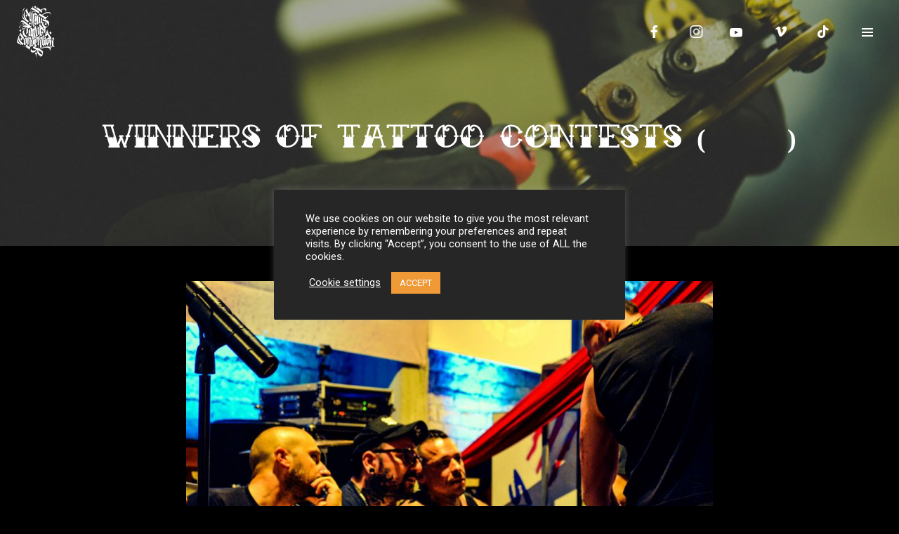

--- FILE ---
content_type: text/html; charset=UTF-8
request_url: https://cyprustattooconvention.com/winners-of-the-tattoo-contests-2015/
body_size: 36333
content:
<!DOCTYPE html>
<html lang="en-US" prefix="og: https://ogp.me/ns#" itemscope itemtype="http://schema.org/WebPage">
<head>
	<meta charset="UTF-8">
	<meta name="viewport" content="width=device-width, initial-scale=1, shrink-to-fit=no">
	<link rel="profile" href="http://gmpg.org/xfn/11">
	
	<style>
		.wpcf7-submit{
			display:none;
		}
		.recaptcha-btn{
			display:block;
		}
		.grecaptcha-badge {display: none;} 
	</style>
	<script type="text/javascript">
		var contactform = [];
		var checkIfCalled = true;
		var renderGoogleInvisibleRecaptchaFront = function() {
			// prevent form submit from enter key
			jQuery("input[name=_wpcf7]").attr("class","formid");
				jQuery('.wpcf7-form').on('keyup keypress', "input", function(e) {
				  var keyCode = e.keyCode || e.which;
				  if (keyCode === 13) {
					e.preventDefault();
					return false;
				  }
				});

			jQuery('.wpcf7-submit').each(function(index){

				var checkexclude = 0;
				var form = jQuery(this).closest('.wpcf7-form');
				var value = jQuery(form).find(".formid").val();
				// check form exclude from invisible recaptcha
								if(checkexclude == 0){
					// Hide the form orig submit button
					form.find('.wpcf7-submit').hide();

					// Fetch class and value of orig submit button
					btnClasses = form.find('.wpcf7-submit').attr('class');
					btnValue = form.find('.wpcf7-submit').attr('value');

					// Add custom button and recaptcha holder

					form.find('.wpcf7-submit').after('<input type="button" id="wpcf-custom-btn-'+index+'" class="'+btnClasses+'  recaptcha-btn recaptcha-btn-type-css" value="'+btnValue+'" title="'+btnValue+'" >');
					form.append('<div class="recaptcha-holder" id="recaptcha-holder-'+index+'"></div>');
					// Recaptcha rendenr from here
					var holderId = grecaptcha.render('recaptcha-holder-'+index,{
								'sitekey':'6LcPQ4EUAAAAADRsllQ000XDMZ12G1Kd0JMUDvTW',
								'size': 'invisible',
								'badge' : 'inline', // possible values: bottomright, bottomleft, inline
								'callback' : function (recaptchaToken) {
									//console.log(recaptchaToken);
									var response=jQuery('#recaptcha-holder-'+index).find('.g-recaptcha-response').val();
									//console.log(response);
									//Remove old response and store new respone
									jQuery('#recaptcha-holder-'+index).parent().find(".respose_post").remove();
									jQuery('#recaptcha-holder-'+index).after('<input type="hidden" name="g-recaptcha-response"  value="'+response+'" class="respose_post">')
									grecaptcha.reset(holderId);

									if(typeof customCF7Validator !== 'undefined'){
										if(!customCF7Validator(form)){
											return;
										}
									}
									// Call default Validator function
									else if(contactFormDefaultValidator(form)){
										return;
									}
									else{
										// hide the custom button and show orig submit button again and submit the form
										jQuery('#wpcf-custom-btn-'+index).hide();
										form.find('input[type=submit]').show();
										form.find("input[type=submit]").click();
										form.find('input[type=submit]').hide();
										jQuery('#wpcf-custom-btn-'+index).attr('style','');
									}
								}
						},false);

					// action call when click on custom button
					jQuery('#wpcf-custom-btn-'+index).click(function(event){
						event.preventDefault();
						// Call custom validator function
						if(typeof customCF7Validator == 'function'){
							if(!customCF7Validator(form)){
								return false;
							}
						}
						// Call default Validator function
						else if(contactFormDefaultValidator(form)){
							return false;
						}
						else if(grecaptcha.getResponse(holderId) != ''){
							grecaptcha.reset(holderId);
						}
						else{
							// execute the recaptcha challenge
							grecaptcha.execute(holderId);
						}
					});
				}
			});
		}
	</script><script  src="https://www.google.com/recaptcha/api.js?onload=renderGoogleInvisibleRecaptchaFront&render=explicit" async defer></script>
<!-- Search Engine Optimization by Rank Math - https://rankmath.com/ -->
<title>Winners of Tattoo Contests (2015) - Cyprus International Tattoo Convention</title>
<meta name="description" content="Saturday 04/04/2015"/>
<meta name="robots" content="follow, index, max-snippet:-1, max-video-preview:-1, max-image-preview:large"/>
<link rel="canonical" href="https://cyprustattooconvention.com/winners-of-the-tattoo-contests-2015/" />
<meta property="og:locale" content="en_US" />
<meta property="og:type" content="article" />
<meta property="og:title" content="Winners of Tattoo Contests (2015) - Cyprus International Tattoo Convention" />
<meta property="og:description" content="Saturday 04/04/2015" />
<meta property="og:url" content="https://cyprustattooconvention.com/winners-of-the-tattoo-contests-2015/" />
<meta property="og:site_name" content="Cyprus International Tattoo Convention" />
<meta property="article:publisher" content="https://www.facebook.com/cyprustattooconvention" />
<meta property="article:tag" content="tattoo" />
<meta property="article:tag" content="ink" />
<meta property="article:tag" content="limassol" />
<meta property="article:tag" content="convention" />
<meta property="article:tag" content="show" />
<meta property="article:tag" content="contests" />
<meta property="article:tag" content="bestoftheshow" />
<meta property="article:section" content="Winners" />
<meta property="og:updated_time" content="2025-08-06T22:16:21+02:00" />
<meta property="og:image" content="https://cyprustattooconvention.com/wp-content/uploads/2015/04/2.jpg" />
<meta property="og:image:secure_url" content="https://cyprustattooconvention.com/wp-content/uploads/2015/04/2.jpg" />
<meta property="og:image:width" content="960" />
<meta property="og:image:height" content="640" />
<meta property="og:image:alt" content="Winners of Tattoo Contests (2015)" />
<meta property="og:image:type" content="image/jpeg" />
<meta property="article:published_time" content="2015-04-07T15:53:27+02:00" />
<meta property="article:modified_time" content="2025-08-06T22:16:21+02:00" />
<meta name="twitter:card" content="summary_large_image" />
<meta name="twitter:title" content="Winners of Tattoo Contests (2015) - Cyprus International Tattoo Convention" />
<meta name="twitter:description" content="Saturday 04/04/2015" />
<meta name="twitter:image" content="https://cyprustattooconvention.com/wp-content/uploads/2015/04/2.jpg" />
<meta name="twitter:label1" content="Written by" />
<meta name="twitter:data1" content="cytattoo" />
<meta name="twitter:label2" content="Time to read" />
<meta name="twitter:data2" content="1 minute" />
<script type="application/ld+json" class="rank-math-schema">{"@context":"https://schema.org","@graph":[{"@type":"Place","@id":"https://cyprustattooconvention.com/#place","address":{"@type":"PostalAddress","streetAddress":"Vasilissis Street","addressRegion":"Limassol","postalCode":"3042","addressCountry":"CY"}},{"@type":["EntertainmentBusiness","Organization"],"@id":"https://cyprustattooconvention.com/#organization","name":"Cyprus International Tattoo Convention","url":"https://cyprustattooconvention.com","sameAs":["https://www.facebook.com/cyprustattooconvention"],"email":"info@cyprustattooconvention.com","address":{"@type":"PostalAddress","streetAddress":"Vasilissis Street","addressRegion":"Limassol","postalCode":"3042","addressCountry":"CY"},"logo":{"@type":"ImageObject","@id":"https://cyprustattooconvention.com/#logo","url":"https://cyprustattooconvention.com/wp-content/uploads/2025/08/512-x-512.jpg","contentUrl":"https://cyprustattooconvention.com/wp-content/uploads/2025/08/512-x-512.jpg","caption":"Cyprus International Tattoo Convention","inLanguage":"en-US","width":"512","height":"512"},"description":"Taking place in Cyprus, endorsing artists from all over the world since 2014.","legalName":"C.I.T.C. ltd","location":{"@id":"https://cyprustattooconvention.com/#place"},"image":{"@id":"https://cyprustattooconvention.com/#logo"}},{"@type":"WebSite","@id":"https://cyprustattooconvention.com/#website","url":"https://cyprustattooconvention.com","name":"Cyprus International Tattoo Convention","publisher":{"@id":"https://cyprustattooconvention.com/#organization"},"inLanguage":"en-US"},{"@type":"ImageObject","@id":"https://cyprustattooconvention.com/wp-content/uploads/2015/04/2.jpg","url":"https://cyprustattooconvention.com/wp-content/uploads/2015/04/2.jpg","width":"960","height":"640","inLanguage":"en-US"},{"@type":"WebPage","@id":"https://cyprustattooconvention.com/winners-of-the-tattoo-contests-2015/#webpage","url":"https://cyprustattooconvention.com/winners-of-the-tattoo-contests-2015/","name":"Winners of Tattoo Contests (2015) - Cyprus International Tattoo Convention","datePublished":"2015-04-07T15:53:27+02:00","dateModified":"2025-08-06T22:16:21+02:00","isPartOf":{"@id":"https://cyprustattooconvention.com/#website"},"primaryImageOfPage":{"@id":"https://cyprustattooconvention.com/wp-content/uploads/2015/04/2.jpg"},"inLanguage":"en-US"},{"@type":"Person","@id":"https://cyprustattooconvention.com/author/webadminhere/","name":"cytattoo","url":"https://cyprustattooconvention.com/author/webadminhere/","image":{"@type":"ImageObject","@id":"https://secure.gravatar.com/avatar/0c0f48acc4b79d4e2a83335677111680ed68e350cd23723f25203d8f772c3afb?s=96&amp;d=mm&amp;r=g","url":"https://secure.gravatar.com/avatar/0c0f48acc4b79d4e2a83335677111680ed68e350cd23723f25203d8f772c3afb?s=96&amp;d=mm&amp;r=g","caption":"cytattoo","inLanguage":"en-US"},"worksFor":{"@id":"https://cyprustattooconvention.com/#organization"}},{"@type":"BlogPosting","headline":"Winners of Tattoo Contests (2015) - Cyprus International Tattoo Convention","datePublished":"2015-04-07T15:53:27+02:00","dateModified":"2025-08-06T22:16:21+02:00","articleSection":"News, Tattoo Competition, Winners","author":{"@id":"https://cyprustattooconvention.com/author/webadminhere/","name":"cytattoo"},"publisher":{"@id":"https://cyprustattooconvention.com/#organization"},"description":"Saturday 04/04/2015","name":"Winners of Tattoo Contests (2015) - Cyprus International Tattoo Convention","@id":"https://cyprustattooconvention.com/winners-of-the-tattoo-contests-2015/#richSnippet","isPartOf":{"@id":"https://cyprustattooconvention.com/winners-of-the-tattoo-contests-2015/#webpage"},"image":{"@id":"https://cyprustattooconvention.com/wp-content/uploads/2015/04/2.jpg"},"inLanguage":"en-US","mainEntityOfPage":{"@id":"https://cyprustattooconvention.com/winners-of-the-tattoo-contests-2015/#webpage"}}]}</script>
<!-- /Rank Math WordPress SEO plugin -->

<link rel='dns-prefetch' href='//fonts.googleapis.com' />
<link href='https://fonts.gstatic.com' crossorigin rel='preconnect' />
<link rel="alternate" type="application/rss+xml" title="Cyprus International Tattoo Convention &raquo; Feed" href="https://cyprustattooconvention.com/feed/" />
<link rel="alternate" title="oEmbed (JSON)" type="application/json+oembed" href="https://cyprustattooconvention.com/wp-json/oembed/1.0/embed?url=https%3A%2F%2Fcyprustattooconvention.com%2Fwinners-of-the-tattoo-contests-2015%2F" />
<link rel="alternate" title="oEmbed (XML)" type="text/xml+oembed" href="https://cyprustattooconvention.com/wp-json/oembed/1.0/embed?url=https%3A%2F%2Fcyprustattooconvention.com%2Fwinners-of-the-tattoo-contests-2015%2F&#038;format=xml" />
<style id='wp-img-auto-sizes-contain-inline-css' type='text/css'>
img:is([sizes=auto i],[sizes^="auto," i]){contain-intrinsic-size:3000px 1500px}
/*# sourceURL=wp-img-auto-sizes-contain-inline-css */
</style>
<link rel='stylesheet' id='cf7ic_style-css' href='https://cyprustattooconvention.com/wp-content/plugins/contact-form-7-image-captcha/css/cf7ic-style.css?ver=3.3.7' type='text/css' media='all' />
<link rel='stylesheet' id='vc_font_awesome_5_shims-css' href='https://cyprustattooconvention.com/wp-content/plugins/js_composer/assets/lib/vendor/dist/@fortawesome/fontawesome-free/css/v4-shims.min.css?ver=8.7.2' type='text/css' media='all' />
<link rel='stylesheet' id='vc_font_awesome_6-css' href='https://cyprustattooconvention.com/wp-content/plugins/js_composer/assets/lib/vendor/dist/@fortawesome/fontawesome-free/css/all.min.css?ver=8.7.2' type='text/css' media='all' />
<link rel='stylesheet' id='sbi_styles-css' href='https://cyprustattooconvention.com/wp-content/plugins/instagram-feed/css/sbi-styles.min.css?ver=6.10.0' type='text/css' media='all' />
<style id='wp-emoji-styles-inline-css' type='text/css'>

	img.wp-smiley, img.emoji {
		display: inline !important;
		border: none !important;
		box-shadow: none !important;
		height: 1em !important;
		width: 1em !important;
		margin: 0 0.07em !important;
		vertical-align: -0.1em !important;
		background: none !important;
		padding: 0 !important;
	}
/*# sourceURL=wp-emoji-styles-inline-css */
</style>
<style id='wp-block-library-inline-css' type='text/css'>
:root{--wp-block-synced-color:#7a00df;--wp-block-synced-color--rgb:122,0,223;--wp-bound-block-color:var(--wp-block-synced-color);--wp-editor-canvas-background:#ddd;--wp-admin-theme-color:#007cba;--wp-admin-theme-color--rgb:0,124,186;--wp-admin-theme-color-darker-10:#006ba1;--wp-admin-theme-color-darker-10--rgb:0,107,160.5;--wp-admin-theme-color-darker-20:#005a87;--wp-admin-theme-color-darker-20--rgb:0,90,135;--wp-admin-border-width-focus:2px}@media (min-resolution:192dpi){:root{--wp-admin-border-width-focus:1.5px}}.wp-element-button{cursor:pointer}:root .has-very-light-gray-background-color{background-color:#eee}:root .has-very-dark-gray-background-color{background-color:#313131}:root .has-very-light-gray-color{color:#eee}:root .has-very-dark-gray-color{color:#313131}:root .has-vivid-green-cyan-to-vivid-cyan-blue-gradient-background{background:linear-gradient(135deg,#00d084,#0693e3)}:root .has-purple-crush-gradient-background{background:linear-gradient(135deg,#34e2e4,#4721fb 50%,#ab1dfe)}:root .has-hazy-dawn-gradient-background{background:linear-gradient(135deg,#faaca8,#dad0ec)}:root .has-subdued-olive-gradient-background{background:linear-gradient(135deg,#fafae1,#67a671)}:root .has-atomic-cream-gradient-background{background:linear-gradient(135deg,#fdd79a,#004a59)}:root .has-nightshade-gradient-background{background:linear-gradient(135deg,#330968,#31cdcf)}:root .has-midnight-gradient-background{background:linear-gradient(135deg,#020381,#2874fc)}:root{--wp--preset--font-size--normal:16px;--wp--preset--font-size--huge:42px}.has-regular-font-size{font-size:1em}.has-larger-font-size{font-size:2.625em}.has-normal-font-size{font-size:var(--wp--preset--font-size--normal)}.has-huge-font-size{font-size:var(--wp--preset--font-size--huge)}.has-text-align-center{text-align:center}.has-text-align-left{text-align:left}.has-text-align-right{text-align:right}.has-fit-text{white-space:nowrap!important}#end-resizable-editor-section{display:none}.aligncenter{clear:both}.items-justified-left{justify-content:flex-start}.items-justified-center{justify-content:center}.items-justified-right{justify-content:flex-end}.items-justified-space-between{justify-content:space-between}.screen-reader-text{border:0;clip-path:inset(50%);height:1px;margin:-1px;overflow:hidden;padding:0;position:absolute;width:1px;word-wrap:normal!important}.screen-reader-text:focus{background-color:#ddd;clip-path:none;color:#444;display:block;font-size:1em;height:auto;left:5px;line-height:normal;padding:15px 23px 14px;text-decoration:none;top:5px;width:auto;z-index:100000}html :where(.has-border-color){border-style:solid}html :where([style*=border-top-color]){border-top-style:solid}html :where([style*=border-right-color]){border-right-style:solid}html :where([style*=border-bottom-color]){border-bottom-style:solid}html :where([style*=border-left-color]){border-left-style:solid}html :where([style*=border-width]){border-style:solid}html :where([style*=border-top-width]){border-top-style:solid}html :where([style*=border-right-width]){border-right-style:solid}html :where([style*=border-bottom-width]){border-bottom-style:solid}html :where([style*=border-left-width]){border-left-style:solid}html :where(img[class*=wp-image-]){height:auto;max-width:100%}:where(figure){margin:0 0 1em}html :where(.is-position-sticky){--wp-admin--admin-bar--position-offset:var(--wp-admin--admin-bar--height,0px)}@media screen and (max-width:600px){html :where(.is-position-sticky){--wp-admin--admin-bar--position-offset:0px}}

/*# sourceURL=wp-block-library-inline-css */
</style><style id='global-styles-inline-css' type='text/css'>
:root{--wp--preset--aspect-ratio--square: 1;--wp--preset--aspect-ratio--4-3: 4/3;--wp--preset--aspect-ratio--3-4: 3/4;--wp--preset--aspect-ratio--3-2: 3/2;--wp--preset--aspect-ratio--2-3: 2/3;--wp--preset--aspect-ratio--16-9: 16/9;--wp--preset--aspect-ratio--9-16: 9/16;--wp--preset--color--black: #000000;--wp--preset--color--cyan-bluish-gray: #abb8c3;--wp--preset--color--white: #ffffff;--wp--preset--color--pale-pink: #f78da7;--wp--preset--color--vivid-red: #cf2e2e;--wp--preset--color--luminous-vivid-orange: #ff6900;--wp--preset--color--luminous-vivid-amber: #fcb900;--wp--preset--color--light-green-cyan: #7bdcb5;--wp--preset--color--vivid-green-cyan: #00d084;--wp--preset--color--pale-cyan-blue: #8ed1fc;--wp--preset--color--vivid-cyan-blue: #0693e3;--wp--preset--color--vivid-purple: #9b51e0;--wp--preset--gradient--vivid-cyan-blue-to-vivid-purple: linear-gradient(135deg,rgb(6,147,227) 0%,rgb(155,81,224) 100%);--wp--preset--gradient--light-green-cyan-to-vivid-green-cyan: linear-gradient(135deg,rgb(122,220,180) 0%,rgb(0,208,130) 100%);--wp--preset--gradient--luminous-vivid-amber-to-luminous-vivid-orange: linear-gradient(135deg,rgb(252,185,0) 0%,rgb(255,105,0) 100%);--wp--preset--gradient--luminous-vivid-orange-to-vivid-red: linear-gradient(135deg,rgb(255,105,0) 0%,rgb(207,46,46) 100%);--wp--preset--gradient--very-light-gray-to-cyan-bluish-gray: linear-gradient(135deg,rgb(238,238,238) 0%,rgb(169,184,195) 100%);--wp--preset--gradient--cool-to-warm-spectrum: linear-gradient(135deg,rgb(74,234,220) 0%,rgb(151,120,209) 20%,rgb(207,42,186) 40%,rgb(238,44,130) 60%,rgb(251,105,98) 80%,rgb(254,248,76) 100%);--wp--preset--gradient--blush-light-purple: linear-gradient(135deg,rgb(255,206,236) 0%,rgb(152,150,240) 100%);--wp--preset--gradient--blush-bordeaux: linear-gradient(135deg,rgb(254,205,165) 0%,rgb(254,45,45) 50%,rgb(107,0,62) 100%);--wp--preset--gradient--luminous-dusk: linear-gradient(135deg,rgb(255,203,112) 0%,rgb(199,81,192) 50%,rgb(65,88,208) 100%);--wp--preset--gradient--pale-ocean: linear-gradient(135deg,rgb(255,245,203) 0%,rgb(182,227,212) 50%,rgb(51,167,181) 100%);--wp--preset--gradient--electric-grass: linear-gradient(135deg,rgb(202,248,128) 0%,rgb(113,206,126) 100%);--wp--preset--gradient--midnight: linear-gradient(135deg,rgb(2,3,129) 0%,rgb(40,116,252) 100%);--wp--preset--font-size--small: 13px;--wp--preset--font-size--medium: 20px;--wp--preset--font-size--large: 36px;--wp--preset--font-size--x-large: 42px;--wp--preset--spacing--20: 0.44rem;--wp--preset--spacing--30: 0.67rem;--wp--preset--spacing--40: 1rem;--wp--preset--spacing--50: 1.5rem;--wp--preset--spacing--60: 2.25rem;--wp--preset--spacing--70: 3.38rem;--wp--preset--spacing--80: 5.06rem;--wp--preset--shadow--natural: 6px 6px 9px rgba(0, 0, 0, 0.2);--wp--preset--shadow--deep: 12px 12px 50px rgba(0, 0, 0, 0.4);--wp--preset--shadow--sharp: 6px 6px 0px rgba(0, 0, 0, 0.2);--wp--preset--shadow--outlined: 6px 6px 0px -3px rgb(255, 255, 255), 6px 6px rgb(0, 0, 0);--wp--preset--shadow--crisp: 6px 6px 0px rgb(0, 0, 0);}:where(.is-layout-flex){gap: 0.5em;}:where(.is-layout-grid){gap: 0.5em;}body .is-layout-flex{display: flex;}.is-layout-flex{flex-wrap: wrap;align-items: center;}.is-layout-flex > :is(*, div){margin: 0;}body .is-layout-grid{display: grid;}.is-layout-grid > :is(*, div){margin: 0;}:where(.wp-block-columns.is-layout-flex){gap: 2em;}:where(.wp-block-columns.is-layout-grid){gap: 2em;}:where(.wp-block-post-template.is-layout-flex){gap: 1.25em;}:where(.wp-block-post-template.is-layout-grid){gap: 1.25em;}.has-black-color{color: var(--wp--preset--color--black) !important;}.has-cyan-bluish-gray-color{color: var(--wp--preset--color--cyan-bluish-gray) !important;}.has-white-color{color: var(--wp--preset--color--white) !important;}.has-pale-pink-color{color: var(--wp--preset--color--pale-pink) !important;}.has-vivid-red-color{color: var(--wp--preset--color--vivid-red) !important;}.has-luminous-vivid-orange-color{color: var(--wp--preset--color--luminous-vivid-orange) !important;}.has-luminous-vivid-amber-color{color: var(--wp--preset--color--luminous-vivid-amber) !important;}.has-light-green-cyan-color{color: var(--wp--preset--color--light-green-cyan) !important;}.has-vivid-green-cyan-color{color: var(--wp--preset--color--vivid-green-cyan) !important;}.has-pale-cyan-blue-color{color: var(--wp--preset--color--pale-cyan-blue) !important;}.has-vivid-cyan-blue-color{color: var(--wp--preset--color--vivid-cyan-blue) !important;}.has-vivid-purple-color{color: var(--wp--preset--color--vivid-purple) !important;}.has-black-background-color{background-color: var(--wp--preset--color--black) !important;}.has-cyan-bluish-gray-background-color{background-color: var(--wp--preset--color--cyan-bluish-gray) !important;}.has-white-background-color{background-color: var(--wp--preset--color--white) !important;}.has-pale-pink-background-color{background-color: var(--wp--preset--color--pale-pink) !important;}.has-vivid-red-background-color{background-color: var(--wp--preset--color--vivid-red) !important;}.has-luminous-vivid-orange-background-color{background-color: var(--wp--preset--color--luminous-vivid-orange) !important;}.has-luminous-vivid-amber-background-color{background-color: var(--wp--preset--color--luminous-vivid-amber) !important;}.has-light-green-cyan-background-color{background-color: var(--wp--preset--color--light-green-cyan) !important;}.has-vivid-green-cyan-background-color{background-color: var(--wp--preset--color--vivid-green-cyan) !important;}.has-pale-cyan-blue-background-color{background-color: var(--wp--preset--color--pale-cyan-blue) !important;}.has-vivid-cyan-blue-background-color{background-color: var(--wp--preset--color--vivid-cyan-blue) !important;}.has-vivid-purple-background-color{background-color: var(--wp--preset--color--vivid-purple) !important;}.has-black-border-color{border-color: var(--wp--preset--color--black) !important;}.has-cyan-bluish-gray-border-color{border-color: var(--wp--preset--color--cyan-bluish-gray) !important;}.has-white-border-color{border-color: var(--wp--preset--color--white) !important;}.has-pale-pink-border-color{border-color: var(--wp--preset--color--pale-pink) !important;}.has-vivid-red-border-color{border-color: var(--wp--preset--color--vivid-red) !important;}.has-luminous-vivid-orange-border-color{border-color: var(--wp--preset--color--luminous-vivid-orange) !important;}.has-luminous-vivid-amber-border-color{border-color: var(--wp--preset--color--luminous-vivid-amber) !important;}.has-light-green-cyan-border-color{border-color: var(--wp--preset--color--light-green-cyan) !important;}.has-vivid-green-cyan-border-color{border-color: var(--wp--preset--color--vivid-green-cyan) !important;}.has-pale-cyan-blue-border-color{border-color: var(--wp--preset--color--pale-cyan-blue) !important;}.has-vivid-cyan-blue-border-color{border-color: var(--wp--preset--color--vivid-cyan-blue) !important;}.has-vivid-purple-border-color{border-color: var(--wp--preset--color--vivid-purple) !important;}.has-vivid-cyan-blue-to-vivid-purple-gradient-background{background: var(--wp--preset--gradient--vivid-cyan-blue-to-vivid-purple) !important;}.has-light-green-cyan-to-vivid-green-cyan-gradient-background{background: var(--wp--preset--gradient--light-green-cyan-to-vivid-green-cyan) !important;}.has-luminous-vivid-amber-to-luminous-vivid-orange-gradient-background{background: var(--wp--preset--gradient--luminous-vivid-amber-to-luminous-vivid-orange) !important;}.has-luminous-vivid-orange-to-vivid-red-gradient-background{background: var(--wp--preset--gradient--luminous-vivid-orange-to-vivid-red) !important;}.has-very-light-gray-to-cyan-bluish-gray-gradient-background{background: var(--wp--preset--gradient--very-light-gray-to-cyan-bluish-gray) !important;}.has-cool-to-warm-spectrum-gradient-background{background: var(--wp--preset--gradient--cool-to-warm-spectrum) !important;}.has-blush-light-purple-gradient-background{background: var(--wp--preset--gradient--blush-light-purple) !important;}.has-blush-bordeaux-gradient-background{background: var(--wp--preset--gradient--blush-bordeaux) !important;}.has-luminous-dusk-gradient-background{background: var(--wp--preset--gradient--luminous-dusk) !important;}.has-pale-ocean-gradient-background{background: var(--wp--preset--gradient--pale-ocean) !important;}.has-electric-grass-gradient-background{background: var(--wp--preset--gradient--electric-grass) !important;}.has-midnight-gradient-background{background: var(--wp--preset--gradient--midnight) !important;}.has-small-font-size{font-size: var(--wp--preset--font-size--small) !important;}.has-medium-font-size{font-size: var(--wp--preset--font-size--medium) !important;}.has-large-font-size{font-size: var(--wp--preset--font-size--large) !important;}.has-x-large-font-size{font-size: var(--wp--preset--font-size--x-large) !important;}
/*# sourceURL=global-styles-inline-css */
</style>

<style id='classic-theme-styles-inline-css' type='text/css'>
/*! This file is auto-generated */
.wp-block-button__link{color:#fff;background-color:#32373c;border-radius:9999px;box-shadow:none;text-decoration:none;padding:calc(.667em + 2px) calc(1.333em + 2px);font-size:1.125em}.wp-block-file__button{background:#32373c;color:#fff;text-decoration:none}
/*# sourceURL=/wp-includes/css/classic-themes.min.css */
</style>
<link rel='stylesheet' id='adg-style-css' href='https://cyprustattooconvention.com/wp-content/plugins/acf-dynamic-gallery/assets/style.css?ver=2.7.0' type='text/css' media='all' />
<link rel='stylesheet' id='dashicons-css' href='https://cyprustattooconvention.com/wp-includes/css/dashicons.min.css?ver=1cb020a262fd9e18d6f047c817e00722' type='text/css' media='all' />
<link rel='stylesheet' id='advpsStyleSheet-css' href='https://cyprustattooconvention.com/wp-content/plugins/advanced-post-slider/advps-style.css?ver=1cb020a262fd9e18d6f047c817e00722' type='text/css' media='all' />
<link rel='stylesheet' id='contact-form-7-css' href='https://cyprustattooconvention.com/wp-content/plugins/contact-form-7/includes/css/styles.css?ver=6.1.4' type='text/css' media='all' />
<link rel='stylesheet' id='cookie-law-info-css' href='https://cyprustattooconvention.com/wp-content/plugins/cookie-law-info/legacy/public/css/cookie-law-info-public.css?ver=3.3.9.1' type='text/css' media='all' />
<link rel='stylesheet' id='cookie-law-info-gdpr-css' href='https://cyprustattooconvention.com/wp-content/plugins/cookie-law-info/legacy/public/css/cookie-law-info-gdpr.css?ver=3.3.9.1' type='text/css' media='all' />
<link rel='stylesheet' id='fb-widget-frontend-style-css' href='https://cyprustattooconvention.com/wp-content/plugins/facebook-pagelike-widget/assets/css/style.css?ver=1.0.0' type='text/css' media='all' />
<link rel='stylesheet' id='foobox-free-min-css' href='https://cyprustattooconvention.com/wp-content/plugins/foobox-image-lightbox/free/css/foobox.free.min.css?ver=2.7.35' type='text/css' media='all' />
<link rel='stylesheet' id='wolf-custom-post-meta-css' href='https://cyprustattooconvention.com/wp-content/plugins/wolf-custom-post-meta/assets/css/wcpm.min.css?ver=1.0.3' type='text/css' media='all' />
<link rel='stylesheet' id='wolf-shortcodes-css' href='https://cyprustattooconvention.com/wp-content/plugins/wolf-shortcodes/assets/css/shortcodes.min.css?ver=1.5.1' type='text/css' media='all' />
<link rel='stylesheet' id='flickity-css' href='https://cyprustattooconvention.com/wp-content/plugins/wolf-visual-composer/assets/css/lib/flickity.min.css?ver=2.3.0' type='text/css' media='all' />
<link rel='stylesheet' id='lity-css' href='https://cyprustattooconvention.com/wp-content/plugins/wolf-visual-composer/assets/css/lib/lity.min.css?ver=2.2.2' type='text/css' media='all' />
<link rel='stylesheet' id='font-awesome-css' href='https://cyprustattooconvention.com/wp-content/plugins/wolf-visual-composer/assets/css/lib/fontawesome/fontawesome.css?ver=4.7.0' type='text/css' media='all' />
<link rel='stylesheet' id='wvc-styles-css' href='https://cyprustattooconvention.com/wp-content/plugins/wolf-visual-composer/assets/css/wvc.min.css?ver=3.8.0' type='text/css' media='all' />
<style id='wvc-styles-inline-css' type='text/css'>
 .wvc-background-color-black{ background-color:#000000; } .wvc-border-color-black{ border-color:#000000; } .wvc-button-background-color-black{ background-color:#000000; color:#000000; border-color:#000000; } .wvc-button-background-color-black .wvc-button-background-fill{ box-shadow:0 0 0 0 #000000; background-color:#000000; } .wvc-icon-color-black{ color:#000000; } .wvc-svg-icon-color-black svg *{ stroke:#000000!important; } .wvc-icon-background-color-black{ box-shadow:0 0 0 0 #000000; background-color:#000000; color:#000000; border-color:#000000; } .wvc-icon-background-color-black .wvc-icon-background-fill{ box-shadow:0 0 0 0 #000000; background-color:#000000; } .wvc-text-color-black{ color:#000000!important; } .wvc-background-color-lightergrey{ background-color:#f7f7f7; } .wvc-border-color-lightergrey{ border-color:#f7f7f7; } .wvc-button-background-color-lightergrey{ background-color:#f7f7f7; color:#f7f7f7; border-color:#f7f7f7; } .wvc-button-background-color-lightergrey .wvc-button-background-fill{ box-shadow:0 0 0 0 #f7f7f7; background-color:#f7f7f7; } .wvc-icon-color-lightergrey{ color:#f7f7f7; } .wvc-svg-icon-color-lightergrey svg *{ stroke:#f7f7f7!important; } .wvc-icon-background-color-lightergrey{ box-shadow:0 0 0 0 #f7f7f7; background-color:#f7f7f7; color:#f7f7f7; border-color:#f7f7f7; } .wvc-icon-background-color-lightergrey .wvc-icon-background-fill{ box-shadow:0 0 0 0 #f7f7f7; background-color:#f7f7f7; } .wvc-text-color-lightergrey{ color:#f7f7f7!important; } .wvc-background-color-darkgrey{ background-color:#444444; } .wvc-border-color-darkgrey{ border-color:#444444; } .wvc-button-background-color-darkgrey{ background-color:#444444; color:#444444; border-color:#444444; } .wvc-button-background-color-darkgrey .wvc-button-background-fill{ box-shadow:0 0 0 0 #444444; background-color:#444444; } .wvc-icon-color-darkgrey{ color:#444444; } .wvc-svg-icon-color-darkgrey svg *{ stroke:#444444!important; } .wvc-icon-background-color-darkgrey{ box-shadow:0 0 0 0 #444444; background-color:#444444; color:#444444; border-color:#444444; } .wvc-icon-background-color-darkgrey .wvc-icon-background-fill{ box-shadow:0 0 0 0 #444444; background-color:#444444; } .wvc-text-color-darkgrey{ color:#444444!important; } .wvc-background-color-white{ background-color:#ffffff; } .wvc-border-color-white{ border-color:#ffffff; } .wvc-button-background-color-white{ background-color:#ffffff; color:#ffffff; border-color:#ffffff; } .wvc-button-background-color-white .wvc-button-background-fill{ box-shadow:0 0 0 0 #ffffff; background-color:#ffffff; } .wvc-icon-color-white{ color:#ffffff; } .wvc-svg-icon-color-white svg *{ stroke:#ffffff!important; } .wvc-icon-background-color-white{ box-shadow:0 0 0 0 #ffffff; background-color:#ffffff; color:#ffffff; border-color:#ffffff; } .wvc-icon-background-color-white .wvc-icon-background-fill{ box-shadow:0 0 0 0 #ffffff; background-color:#ffffff; } .wvc-text-color-white{ color:#ffffff!important; } .wvc-background-color-orange{ background-color:#F7BE68; } .wvc-border-color-orange{ border-color:#F7BE68; } .wvc-button-background-color-orange{ background-color:#F7BE68; color:#F7BE68; border-color:#F7BE68; } .wvc-button-background-color-orange .wvc-button-background-fill{ box-shadow:0 0 0 0 #F7BE68; background-color:#F7BE68; } .wvc-icon-color-orange{ color:#F7BE68; } .wvc-svg-icon-color-orange svg *{ stroke:#F7BE68!important; } .wvc-icon-background-color-orange{ box-shadow:0 0 0 0 #F7BE68; background-color:#F7BE68; color:#F7BE68; border-color:#F7BE68; } .wvc-icon-background-color-orange .wvc-icon-background-fill{ box-shadow:0 0 0 0 #F7BE68; background-color:#F7BE68; } .wvc-text-color-orange{ color:#F7BE68!important; } .wvc-background-color-green{ background-color:#6DAB3C; } .wvc-border-color-green{ border-color:#6DAB3C; } .wvc-button-background-color-green{ background-color:#6DAB3C; color:#6DAB3C; border-color:#6DAB3C; } .wvc-button-background-color-green .wvc-button-background-fill{ box-shadow:0 0 0 0 #6DAB3C; background-color:#6DAB3C; } .wvc-icon-color-green{ color:#6DAB3C; } .wvc-svg-icon-color-green svg *{ stroke:#6DAB3C!important; } .wvc-icon-background-color-green{ box-shadow:0 0 0 0 #6DAB3C; background-color:#6DAB3C; color:#6DAB3C; border-color:#6DAB3C; } .wvc-icon-background-color-green .wvc-icon-background-fill{ box-shadow:0 0 0 0 #6DAB3C; background-color:#6DAB3C; } .wvc-text-color-green{ color:#6DAB3C!important; } .wvc-background-color-turquoise{ background-color:#49afcd; } .wvc-border-color-turquoise{ border-color:#49afcd; } .wvc-button-background-color-turquoise{ background-color:#49afcd; color:#49afcd; border-color:#49afcd; } .wvc-button-background-color-turquoise .wvc-button-background-fill{ box-shadow:0 0 0 0 #49afcd; background-color:#49afcd; } .wvc-icon-color-turquoise{ color:#49afcd; } .wvc-svg-icon-color-turquoise svg *{ stroke:#49afcd!important; } .wvc-icon-background-color-turquoise{ box-shadow:0 0 0 0 #49afcd; background-color:#49afcd; color:#49afcd; border-color:#49afcd; } .wvc-icon-background-color-turquoise .wvc-icon-background-fill{ box-shadow:0 0 0 0 #49afcd; background-color:#49afcd; } .wvc-text-color-turquoise{ color:#49afcd!important; } .wvc-background-color-violet{ background-color:#8D6DC4; } .wvc-border-color-violet{ border-color:#8D6DC4; } .wvc-button-background-color-violet{ background-color:#8D6DC4; color:#8D6DC4; border-color:#8D6DC4; } .wvc-button-background-color-violet .wvc-button-background-fill{ box-shadow:0 0 0 0 #8D6DC4; background-color:#8D6DC4; } .wvc-icon-color-violet{ color:#8D6DC4; } .wvc-svg-icon-color-violet svg *{ stroke:#8D6DC4!important; } .wvc-icon-background-color-violet{ box-shadow:0 0 0 0 #8D6DC4; background-color:#8D6DC4; color:#8D6DC4; border-color:#8D6DC4; } .wvc-icon-background-color-violet .wvc-icon-background-fill{ box-shadow:0 0 0 0 #8D6DC4; background-color:#8D6DC4; } .wvc-text-color-violet{ color:#8D6DC4!important; } .wvc-background-color-pink{ background-color:#FE6C61; } .wvc-border-color-pink{ border-color:#FE6C61; } .wvc-button-background-color-pink{ background-color:#FE6C61; color:#FE6C61; border-color:#FE6C61; } .wvc-button-background-color-pink .wvc-button-background-fill{ box-shadow:0 0 0 0 #FE6C61; background-color:#FE6C61; } .wvc-icon-color-pink{ color:#FE6C61; } .wvc-svg-icon-color-pink svg *{ stroke:#FE6C61!important; } .wvc-icon-background-color-pink{ box-shadow:0 0 0 0 #FE6C61; background-color:#FE6C61; color:#FE6C61; border-color:#FE6C61; } .wvc-icon-background-color-pink .wvc-icon-background-fill{ box-shadow:0 0 0 0 #FE6C61; background-color:#FE6C61; } .wvc-text-color-pink{ color:#FE6C61!important; } .wvc-background-color-greyblue{ background-color:#49535a; } .wvc-border-color-greyblue{ border-color:#49535a; } .wvc-button-background-color-greyblue{ background-color:#49535a; color:#49535a; border-color:#49535a; } .wvc-button-background-color-greyblue .wvc-button-background-fill{ box-shadow:0 0 0 0 #49535a; background-color:#49535a; } .wvc-icon-color-greyblue{ color:#49535a; } .wvc-svg-icon-color-greyblue svg *{ stroke:#49535a!important; } .wvc-icon-background-color-greyblue{ box-shadow:0 0 0 0 #49535a; background-color:#49535a; color:#49535a; border-color:#49535a; } .wvc-icon-background-color-greyblue .wvc-icon-background-fill{ box-shadow:0 0 0 0 #49535a; background-color:#49535a; } .wvc-text-color-greyblue{ color:#49535a!important; } .wvc-background-color-red{ background-color:#da4f49; } .wvc-border-color-red{ border-color:#da4f49; } .wvc-button-background-color-red{ background-color:#da4f49; color:#da4f49; border-color:#da4f49; } .wvc-button-background-color-red .wvc-button-background-fill{ box-shadow:0 0 0 0 #da4f49; background-color:#da4f49; } .wvc-icon-color-red{ color:#da4f49; } .wvc-svg-icon-color-red svg *{ stroke:#da4f49!important; } .wvc-icon-background-color-red{ box-shadow:0 0 0 0 #da4f49; background-color:#da4f49; color:#da4f49; border-color:#da4f49; } .wvc-icon-background-color-red .wvc-icon-background-fill{ box-shadow:0 0 0 0 #da4f49; background-color:#da4f49; } .wvc-text-color-red{ color:#da4f49!important; } .wvc-background-color-yellow{ background-color:#e6ae48; } .wvc-border-color-yellow{ border-color:#e6ae48; } .wvc-button-background-color-yellow{ background-color:#e6ae48; color:#e6ae48; border-color:#e6ae48; } .wvc-button-background-color-yellow .wvc-button-background-fill{ box-shadow:0 0 0 0 #e6ae48; background-color:#e6ae48; } .wvc-icon-color-yellow{ color:#e6ae48; } .wvc-svg-icon-color-yellow svg *{ stroke:#e6ae48!important; } .wvc-icon-background-color-yellow{ box-shadow:0 0 0 0 #e6ae48; background-color:#e6ae48; color:#e6ae48; border-color:#e6ae48; } .wvc-icon-background-color-yellow .wvc-icon-background-fill{ box-shadow:0 0 0 0 #e6ae48; background-color:#e6ae48; } .wvc-text-color-yellow{ color:#e6ae48!important; } .wvc-background-color-blue{ background-color:#75D69C; } .wvc-border-color-blue{ border-color:#75D69C; } .wvc-button-background-color-blue{ background-color:#75D69C; color:#75D69C; border-color:#75D69C; } .wvc-button-background-color-blue .wvc-button-background-fill{ box-shadow:0 0 0 0 #75D69C; background-color:#75D69C; } .wvc-icon-color-blue{ color:#75D69C; } .wvc-svg-icon-color-blue svg *{ stroke:#75D69C!important; } .wvc-icon-background-color-blue{ box-shadow:0 0 0 0 #75D69C; background-color:#75D69C; color:#75D69C; border-color:#75D69C; } .wvc-icon-background-color-blue .wvc-icon-background-fill{ box-shadow:0 0 0 0 #75D69C; background-color:#75D69C; } .wvc-text-color-blue{ color:#75D69C!important; } .wvc-background-color-peacoc{ background-color:#4CADC9; } .wvc-border-color-peacoc{ border-color:#4CADC9; } .wvc-button-background-color-peacoc{ background-color:#4CADC9; color:#4CADC9; border-color:#4CADC9; } .wvc-button-background-color-peacoc .wvc-button-background-fill{ box-shadow:0 0 0 0 #4CADC9; background-color:#4CADC9; } .wvc-icon-color-peacoc{ color:#4CADC9; } .wvc-svg-icon-color-peacoc svg *{ stroke:#4CADC9!important; } .wvc-icon-background-color-peacoc{ box-shadow:0 0 0 0 #4CADC9; background-color:#4CADC9; color:#4CADC9; border-color:#4CADC9; } .wvc-icon-background-color-peacoc .wvc-icon-background-fill{ box-shadow:0 0 0 0 #4CADC9; background-color:#4CADC9; } .wvc-text-color-peacoc{ color:#4CADC9!important; } .wvc-background-color-chino{ background-color:#CEC2AB; } .wvc-border-color-chino{ border-color:#CEC2AB; } .wvc-button-background-color-chino{ background-color:#CEC2AB; color:#CEC2AB; border-color:#CEC2AB; } .wvc-button-background-color-chino .wvc-button-background-fill{ box-shadow:0 0 0 0 #CEC2AB; background-color:#CEC2AB; } .wvc-icon-color-chino{ color:#CEC2AB; } .wvc-svg-icon-color-chino svg *{ stroke:#CEC2AB!important; } .wvc-icon-background-color-chino{ box-shadow:0 0 0 0 #CEC2AB; background-color:#CEC2AB; color:#CEC2AB; border-color:#CEC2AB; } .wvc-icon-background-color-chino .wvc-icon-background-fill{ box-shadow:0 0 0 0 #CEC2AB; background-color:#CEC2AB; } .wvc-text-color-chino{ color:#CEC2AB!important; } .wvc-background-color-mulled-wine{ background-color:#50485B; } .wvc-border-color-mulled-wine{ border-color:#50485B; } .wvc-button-background-color-mulled-wine{ background-color:#50485B; color:#50485B; border-color:#50485B; } .wvc-button-background-color-mulled-wine .wvc-button-background-fill{ box-shadow:0 0 0 0 #50485B; background-color:#50485B; } .wvc-icon-color-mulled-wine{ color:#50485B; } .wvc-svg-icon-color-mulled-wine svg *{ stroke:#50485B!important; } .wvc-icon-background-color-mulled-wine{ box-shadow:0 0 0 0 #50485B; background-color:#50485B; color:#50485B; border-color:#50485B; } .wvc-icon-background-color-mulled-wine .wvc-icon-background-fill{ box-shadow:0 0 0 0 #50485B; background-color:#50485B; } .wvc-text-color-mulled-wine{ color:#50485B!important; } .wvc-background-color-vista-blue{ background-color:#75D69C; } .wvc-border-color-vista-blue{ border-color:#75D69C; } .wvc-button-background-color-vista-blue{ background-color:#75D69C; color:#75D69C; border-color:#75D69C; } .wvc-button-background-color-vista-blue .wvc-button-background-fill{ box-shadow:0 0 0 0 #75D69C; background-color:#75D69C; } .wvc-icon-color-vista-blue{ color:#75D69C; } .wvc-svg-icon-color-vista-blue svg *{ stroke:#75D69C!important; } .wvc-icon-background-color-vista-blue{ box-shadow:0 0 0 0 #75D69C; background-color:#75D69C; color:#75D69C; border-color:#75D69C; } .wvc-icon-background-color-vista-blue .wvc-icon-background-fill{ box-shadow:0 0 0 0 #75D69C; background-color:#75D69C; } .wvc-text-color-vista-blue{ color:#75D69C!important; } .wvc-background-color-grey{ background-color:#EBEBEB; } .wvc-border-color-grey{ border-color:#EBEBEB; } .wvc-button-background-color-grey{ background-color:#EBEBEB; color:#EBEBEB; border-color:#EBEBEB; } .wvc-button-background-color-grey .wvc-button-background-fill{ box-shadow:0 0 0 0 #EBEBEB; background-color:#EBEBEB; } .wvc-icon-color-grey{ color:#EBEBEB; } .wvc-svg-icon-color-grey svg *{ stroke:#EBEBEB!important; } .wvc-icon-background-color-grey{ box-shadow:0 0 0 0 #EBEBEB; background-color:#EBEBEB; color:#EBEBEB; border-color:#EBEBEB; } .wvc-icon-background-color-grey .wvc-icon-background-fill{ box-shadow:0 0 0 0 #EBEBEB; background-color:#EBEBEB; } .wvc-text-color-grey{ color:#EBEBEB!important; } .wvc-background-color-sky{ background-color:#5AA1E3; } .wvc-border-color-sky{ border-color:#5AA1E3; } .wvc-button-background-color-sky{ background-color:#5AA1E3; color:#5AA1E3; border-color:#5AA1E3; } .wvc-button-background-color-sky .wvc-button-background-fill{ box-shadow:0 0 0 0 #5AA1E3; background-color:#5AA1E3; } .wvc-icon-color-sky{ color:#5AA1E3; } .wvc-svg-icon-color-sky svg *{ stroke:#5AA1E3!important; } .wvc-icon-background-color-sky{ box-shadow:0 0 0 0 #5AA1E3; background-color:#5AA1E3; color:#5AA1E3; border-color:#5AA1E3; } .wvc-icon-background-color-sky .wvc-icon-background-fill{ box-shadow:0 0 0 0 #5AA1E3; background-color:#5AA1E3; } .wvc-text-color-sky{ color:#5AA1E3!important; } .wvc-background-color-juicy-pink{ background-color:#F4524D; } .wvc-border-color-juicy-pink{ border-color:#F4524D; } .wvc-button-background-color-juicy-pink{ background-color:#F4524D; color:#F4524D; border-color:#F4524D; } .wvc-button-background-color-juicy-pink .wvc-button-background-fill{ box-shadow:0 0 0 0 #F4524D; background-color:#F4524D; } .wvc-icon-color-juicy-pink{ color:#F4524D; } .wvc-svg-icon-color-juicy-pink svg *{ stroke:#F4524D!important; } .wvc-icon-background-color-juicy-pink{ box-shadow:0 0 0 0 #F4524D; background-color:#F4524D; color:#F4524D; border-color:#F4524D; } .wvc-icon-background-color-juicy-pink .wvc-icon-background-fill{ box-shadow:0 0 0 0 #F4524D; background-color:#F4524D; } .wvc-text-color-juicy-pink{ color:#F4524D!important; } .wvc-background-color-sandy-brown{ background-color:#F79468; } .wvc-border-color-sandy-brown{ border-color:#F79468; } .wvc-button-background-color-sandy-brown{ background-color:#F79468; color:#F79468; border-color:#F79468; } .wvc-button-background-color-sandy-brown .wvc-button-background-fill{ box-shadow:0 0 0 0 #F79468; background-color:#F79468; } .wvc-icon-color-sandy-brown{ color:#F79468; } .wvc-svg-icon-color-sandy-brown svg *{ stroke:#F79468!important; } .wvc-icon-background-color-sandy-brown{ box-shadow:0 0 0 0 #F79468; background-color:#F79468; color:#F79468; border-color:#F79468; } .wvc-icon-background-color-sandy-brown .wvc-icon-background-fill{ box-shadow:0 0 0 0 #F79468; background-color:#F79468; } .wvc-text-color-sandy-brown{ color:#F79468!important; } .wvc-background-color-purple{ background-color:#B97EBB; } .wvc-border-color-purple{ border-color:#B97EBB; } .wvc-button-background-color-purple{ background-color:#B97EBB; color:#B97EBB; border-color:#B97EBB; } .wvc-button-background-color-purple .wvc-button-background-fill{ box-shadow:0 0 0 0 #B97EBB; background-color:#B97EBB; } .wvc-icon-color-purple{ color:#B97EBB; } .wvc-svg-icon-color-purple svg *{ stroke:#B97EBB!important; } .wvc-icon-background-color-purple{ box-shadow:0 0 0 0 #B97EBB; background-color:#B97EBB; color:#B97EBB; border-color:#B97EBB; } .wvc-icon-background-color-purple .wvc-icon-background-fill{ box-shadow:0 0 0 0 #B97EBB; background-color:#B97EBB; } .wvc-text-color-purple{ color:#B97EBB!important; } .wvc-background-color-accent{ background-color:#c74735; } .wvc-border-color-accent{ border-color:#c74735; } .wvc-button-background-color-accent{ background-color:#c74735; color:#c74735; border-color:#c74735; } .wvc-button-background-color-accent .wvc-button-background-fill{ box-shadow:0 0 0 0 #c74735; background-color:#c74735; } .wvc-icon-color-accent{ color:#c74735; } .wvc-svg-icon-color-accent svg *{ stroke:#c74735!important; } .wvc-icon-background-color-accent{ box-shadow:0 0 0 0 #c74735; background-color:#c74735; color:#c74735; border-color:#c74735; } .wvc-icon-background-color-accent .wvc-icon-background-fill{ box-shadow:0 0 0 0 #c74735; background-color:#c74735; } .wvc-text-color-accent{ color:#c74735!important; } 
/*# sourceURL=wvc-styles-inline-css */
</style>
<link rel='stylesheet' id='tattoopress-google-fonts-css' href='https://fonts.googleapis.com/css?family=Roboto%3A400%2C700%2C900%7CRaleway%3A400%2C700%2C900%7CMontserrat%3A400%2C500%2C600%2C700%2C900%7COswald&#038;ver=3.7.64#038;subset=latin,latin-ext' type='text/css' media='all' />
<link rel='stylesheet' id='socicon-css' href='https://cyprustattooconvention.com/wp-content/plugins/wolf-visual-composer/assets/css/lib/socicon/socicon.min.css?ver=3.5' type='text/css' media='all' />
<link rel='stylesheet' id='linea-icons-css' href='https://cyprustattooconvention.com/wp-content/plugins/wolf-visual-composer/assets/css/lib/linea-icons/linea-icons.min.css?ver=1.0.0' type='text/css' media='all' />
<link rel='stylesheet' id='linearicons-css' href='https://cyprustattooconvention.com/wp-content/plugins/wolf-visual-composer/assets/css/lib/linearicons/linearicons.min.css?ver=1.0.0' type='text/css' media='all' />
<link rel='stylesheet' id='mediaelement-css' href='https://cyprustattooconvention.com/wp-includes/js/mediaelement/mediaelementplayer-legacy.min.css?ver=4.2.17' type='text/css' media='all' />
<link rel='stylesheet' id='wp-mediaelement-css' href='https://cyprustattooconvention.com/wp-includes/js/mediaelement/wp-mediaelement.min.css?ver=1cb020a262fd9e18d6f047c817e00722' type='text/css' media='all' />
<link rel='stylesheet' id='normalize-css' href='https://cyprustattooconvention.com/wp-content/themes/tattoopro/assets/css/lib/normalize.min.css?ver=3.0.0' type='text/css' media='all' />
<link rel='stylesheet' id='flexslider-css' href='https://cyprustattooconvention.com/wp-content/themes/tattoopro/assets/css/lib/flexslider/flexslider.min.css?ver=2.6.3' type='text/css' media='all' />
<link rel='stylesheet' id='fancybox-css' href='https://cyprustattooconvention.com/wp-content/themes/tattoopro/assets/css/lib/jquery.fancybox.min.css?ver=3.5.2' type='text/css' media='all' />
<link rel='stylesheet' id='tattoopress-style-css' href='https://cyprustattooconvention.com/wp-content/themes/tattoopro/assets/css/main.min.css?ver=3.7.64' type='text/css' media='all' />
<style id='tattoopress-style-inline-css' type='text/css'>
/* Color Scheme */ /* Body Background Color */ body, .frame-border, .site-container{ background-color: #000000; } /* Page Background Color */ .site-header, .post-header-container, .content-inner, #logo-bar, .nav-bar, .loading-overlay, .no-hero #hero, .wvc-font-default, #topbar{ background-color: #000000; } /* Submenu color */ #site-navigation-primary-desktop .mega-menu-panel, #site-navigation-primary-desktop ul.sub-menu, #mobile-menu-panel, .offcanvas-menu-panel, .lateral-menu-panel, .cart-panel, .wwcs-selector{ background:#111111; } .cart-panel{ background:#111111!important; } .panel-closer-overlay{ //background:#111111; } .overlay-menu-panel{ background:rgba( 17,17,17, 0.95); } /* Sub menu Font Color */ .nav-menu-desktop li ul li:not(.menu-button-primary):not(.menu-button-secondary) .menu-item-text-container, .nav-menu-desktop li ul.sub-menu li:not(.menu-button-primary):not(.menu-button-secondary).menu-item-has-children > a:before, .nav-menu-desktop li ul li.not-linked > a:first-child .menu-item-text-container, .mega-menu-tagline-text, .wwcs-selector, .currency-switcher .woocs-style-1-dropdown .woocs-style-1-dropdown-menu{ color: #ffffff; } .cart-panel, .cart-panel a, .cart-panel strong, .cart-panel b{ color: #ffffff!important; } #close-side-panel-icon{ color: #ffffff!important; } .nav-menu-vertical li a, .nav-menu-mobile li a, .nav-menu-vertical li.menu-item-has-children:before, .nav-menu-vertical li.page_item_has_children:before, .nav-menu-vertical li.active:before, .nav-menu-mobile li.menu-item-has-children:before, .nav-menu-mobile li.page_item_has_children:before, .nav-menu-mobile li.active:before{ color: #ffffff!important; } .lateral-menu-panel .wvc-icon:before{ color: #ffffff!important; } .nav-menu-desktop li ul.sub-menu li.menu-item-has-children > a:before{ color: #ffffff; } .cart-panel, .cart-panel a, .cart-panel strong, .cart-panel b{ color: #ffffff!important; } /* Accent Color */ .accent{ color:#c74735; } .accent-color-is-black .wvc-font-color-light .accent{ color:white; } .logo-text:after{ color:#c74735; } #tattoopress-loading-point{ color:#c74735; } #back-to-top:hover{ background:#c74735!important; border-color:#c74735!important; } #tattoopress-cursor-dot{ background-color:#c74735; } blockquote:before{ color:#c74735; } .tattoopress-heading:after{ color:#c74735; } .wvc-single-image-overlay-title span:after, .work-meta-value a:hover{ color:#c74735; } .nav-menu li.sale .menu-item-text-container:before, .nav-menu-mobile li.sale .menu-item-text-container:before { background:#c74735!important; } .widget_price_filter .ui-slider .ui-slider-range, mark, p.demo_store, .woocommerce-store-notice{ background-color:#c74735; } .button-secondary{ background-color:#c74735; border-color:#c74735; } .tattoopress-button-special-accent, .tattoopress-button-solid-accent{ border-color:#c74735; } .tattoopress-button-solid-accent, .tattoopress-button-special-accent{ background-color:#c74735; } .tattoopress-button-outline-accent{ border-color:#c74735; } .tattoopress-button-outline-accent:hover{ background-color:#c74735; } .entry-post-standard .entry-title a:hover, .entry-post-standard .entry-meta a:hover, .entry-post-grid .entry-title a:hover, .entry-post-grid .entry-meta a:hover, .entry-post-masonry .entry-title a:hover, .entry-post-masonry .entry-meta a:hover{ color:#c74735!important; } .wolf-twitter-widget a.wolf-tweet-link, .wolf-bigtweet-content a, .widget.widget_categories a:hover, .widget.widget_pages a:hover, .widget .tagcloud a:hover, .widget.widget_recent_comments a:hover, .widget.widget_recent_entries a:hover, .widget.widget_archive a:hover, .widget.widget_meta a:hover, .widget.widget_product_categories a:hover, .widget.widget_nav_menu a:hover, a.rsswidget:hover, .wvc-font-dark .wolf-twitter-widget a.wolf-tweet-link:hover, .wvc-font-dark .widget.widget_categories a:hover, .wvc-font-dark .widget.widget_pages a:hover, .wvc-font-dark .widget .tagcloud a:hover, .wvc-font-dark .widget.widget_recent_comments a:hover, .wvc-font-dark .widget.widget_recent_entries a:hover, .wvc-font-dark .widget.widget_archive a:hover, .wvc-font-dark .widget.widget_meta a:hover, .wvc-font-dark .widget.widget_product_categories a:hover, .wvc-font-dark .widget.widget_nav_menu a:hover, .wvc-font-dark a.rsswidget:hover{ color:#c74735!important; } .group_table td a:hover{ color:#c74735; } .fancybox-thumbs>ul>li:before{ border-color:#c74735; } .wvc-background-color-accent{ background-color:#c74735; } .accent-color-is-black .wvc-font-color-light .wvc_bar_color_filler{ background-color:white!important; } .wvc-accordion-tab.ui-state-active a:after, .wvc-testimonial-avatar:after{ color:#c74735; } .wvc-tabs-menu li.ui-tabs-active a{ color:#c74735!important; } .wvc-highlight-accent{ background-color:#c74735; color:#fff; } .wvc-icon-background-color-accent{ box-shadow:0 0 0 0 #c74735; background-color:#c74735; color:#c74735; border-color:#c74735; } .wvc-icon-background-color-accent .wvc-icon-background-fill{ box-shadow:0 0 0 0 #c74735; background-color:#c74735; } .wvc-button-background-color-accent{ background-color:#c74735; color:#c74735; border-color:#c74735; } .wvc-button-background-color-accent .wvc-button-background-fill{ box-shadow:0 0 0 0 #c74735; background-color:#c74735; } .wvc-svg-icon-color-accent svg * { stroke:#c74735!important; } .wvc-one-page-nav-bullet-tip{ background-color: #c74735; } .wvc-one-page-nav-bullet-tip:before{ border-color: transparent transparent transparent #c74735; } .accent, .comment-reply-link, .bypostauthor .avatar{ color:#c74735; } .wvc-button-color-button-accent, .more-link, .buton-accent{ background-color: #c74735; border-color: #c74735; } .wvc-ils-item-title:before { background-color: #c74735!important; } .wvc-io-active .wvc-io-item-title:after, .wvc-interactive-overlay-item a:hover .wvc-io-item-title:after { color:#c74735; } .widget .tagcloud:before{ color:#c74735; } .group_table td a:hover{ color:#c74735; } .added_to_cart, .button, .button-download, .more-link, .wvc-mailchimp-submit, input[type=submit]{ background-color: #c74735; border-color: #c74735; } /* WVC icons */ .wvc-icon-color-accent{ color:#c74735; } .wvc-icon-background-color-accent{ box-shadow:0 0 0 0 #c74735; background-color:#c74735; color:#c74735; border-color:#c74735; } .wvc-icon-background-color-accent .wvc-icon-background-fill{ box-shadow:0 0 0 0 #c74735; background-color:#c74735; } #ajax-progress-bar{ background:#c74735; } .background-accent{ background: #c74735!important; } .mejs-container .mejs-controls .mejs-time-rail .mejs-time-current, .mejs-container .mejs-controls .mejs-time-rail .mejs-time-current, .mejs-container .mejs-controls .mejs-horizontal-volume-slider .mejs-horizontal-volume-current{ background: #c74735!important; } .trigger{ background-color: #c74735!important; border : solid 1px #c74735; } .bypostauthor .avatar { border: 3px solid #c74735; } ::selection { background: #c74735; } ::-moz-selection { background: #c74735; } .spinner{ color:#f4f4f4; } /********************* WVC ***********************/ .wvc-it-label{ color:#c74735; } .wvc-icon-box.wvc-icon-type-circle .wvc-icon-no-custom-style.wvc-hover-fill-in:hover, .wvc-icon-box.wvc-icon-type-square .wvc-icon-no-custom-style.wvc-hover-fill-in:hover { -webkit-box-shadow: inset 0 0 0 1em #c74735; box-shadow: inset 0 0 0 1em #c74735; border-color: #c74735; } .wvc-pricing-table-featured-text, .wvc-pricing-table-featured .wvc-pricing-table-button a{ background: #c74735; } .wvc-pricing-table-featured .wvc-pricing-table-price, .wvc-pricing-table-featured .wvc-pricing-table-currency { color: #c74735; } .wvc-pricing-table-featured .wvc-pricing-table-price-strike:before { background-color: #c74735; } .wvc-team-member-social-container a:hover{ color: #c74735; } /* Main Text Color */ body, .nav-label{ color:#f4f4f4; } .spinner-color, .sk-child:before, .sk-circle:before, .sk-cube:before{ background-color: #f4f4f4!important; } /* Strong Text Color */ a,strong, .products li .price, .products li .star-rating, .wr-print-button, table.cart thead, #content table.cart thead{ color: #ffffff; } .bit-widget-container, .entry-link{ color: #ffffff; } .wr-stars>span.wr-star-voted:before, .wr-stars>span.wr-star-voted~span:before{ color: #ffffff!important; } /* Border Color */ .widget-title, .woocommerce-tabs ul.tabs{ border-bottom-color:rgba( 255,255,255, 0.03); } .widget_layered_nav_filters ul li a{ border-color:rgba( 255,255,255, 0.03); } hr{ background:rgba( 255,255,255, 0.03); } /*.link:after, .underline:after, p:not(.attachment) > a:not(.no-link-style):not(.button):not(.button-download):not(.added_to_cart):not(.button-secondary):not(.menu-link):not(.filter-link):not(.entry-link):not(.more-link):not(.wvc-image-inner):not(.wvc-button):not(.wvc-bigtext-link):not(.wvc-fittext-link):not(.ui-tabs-anchor):not(.wvc-icon-title-link):not(.wvc-icon-link):not(.wvc-social-icon-link):not(.wvc-team-member-social):not(.wolf-tweet-link):not(.author-link):after, .link:before, .underline:before, p:not(.attachment) > a:not(.no-link-style):not(.button):not(.button-download):not(.added_to_cart):not(.button-secondary):not(.menu-link):not(.filter-link):not(.entry-link):not(.more-link):not(.wvc-image-inner):not(.wvc-button):not(.wvc-bigtext-link):not(.wvc-fittext-link):not(.ui-tabs-anchor):not(.wvc-icon-title-link):not(.wvc-icon-link):not(.wvc-social-icon-link):not(.wvc-team-member-social):not(.wolf-tweet-link):not(.author-link):before{ background: #c74735!important; }*/ .category-filter ul li a:before{ background:#c74735!important; } .category-label{ //background:#c74735!important; } /*.wvc-breadcrumb a:hover,*/ .wvc-list a:hover{ color:#c74735!important; } /*.nav-menu-desktop > li:not(.menu-button-primary):not(.menu-button-secondary) > a:first-child .menu-item-text-container:before{ color:#c74735; }*/ .nav-menu li.menu-button-primary > a:first-child > .menu-item-inner:not(:hover){ background:#c74735!important; } .nav-menu li.menu-button-primary > a:first-child > .menu-item-inner, .nav-menu li.menu-button-secondary > a:first-child > .menu-item-inner{ border-color:#c74735 } .nav-menu li.menu-button-secondary > a:first-child > .menu-item-inner:hover{ background:#c74735; } .tattoopress-heading:after{ color:#c74735; } input[type=text]:focus, input[type=search]:focus, input[type=tel]:focus, input[type=time]:focus, input[type=url]:focus, input[type=week]:focus, input[type=password]:focus, input[type=checkbox]:focus, input[type=color]:focus, input[type=date]:focus, input[type=datetime]:focus, input[type=datetime-local]:focus, input[type=email]:focus, input[type=month]:focus, input[type=number]:focus, select:focus, textarea:focus{ border-color:#c74735!important; } /* Button */ .entry-mp-event .entry-container, .wvc-recipe-instructions o li:before, .wvc-recipe .wvc-recipe-counter-circle { background:#c74735; } .accent-color-light .category-label{ //color:#333!important; } .accent-color-dark .category-label{ //color:#fff!important; } .coupon .button:hover{ background:#c74735!important; border-color:#c74735!important; } .menu-item-fill{ background:#c74735!important; } .audio-shortcode-container .mejs-container .mejs-controls > .mejs-playpause-button{ background:#c74735; } .menu-hover-style-h-underline .nav-menu-desktop li a span.menu-item-text-container:after{ background-color:#c74735!important; } ul.wc-tabs li:hover:after, ul.wc-tabs li.ui-tabs-active:after, ul.wc-tabs li.active:after, ul.wvc-tabs-menu li:hover:after, ul.wvc-tabs-menu li.ui-tabs-active:after, ul.wvc-tabs-menu li.active:after { color:#c74735!important; } .wvc-font-dark ul.wvc-tabs-menu li.ui-tabs-active, .wvc-font-light ul.wvc-tabs-menu li.ui-tabs-active{ box-shadow: inset 0 -3px 0 0 #c74735!important; } .wvc-accordion-tab.ui-state-active .wvc-at-title-text, .wvc-accordion-tab.ui-state-active:hover .wvc-at-title-text{ color:#c74735!important; } /*.entry-product ins .woocommerce-Price-amount, .entry-single-product ins .woocommerce-Price-amount{ color:#c74735; }*/ h1:not(.wvc-bigtext),h2:not(.wvc-bigtext),h3:not(.wvc-bigtext),h4:not(.wvc-bigtext),h5:not(.wvc-bigtext),.post-title,.entry-title,h2.entry-title > .entry-link,h2.entry-title,.widget-title,.wvc-counter-text,.wvc-countdown-period,.location-title,.logo-text,.wvc-interactive-links,.wvc-interactive-overlays,.heading-font,.wvc-tabs-menu li a,.woocommerce-tabs ul.tabs li a,.wvc-process-number,.wvc-svc-item-title,.wvc-wc-cat-title,.logo-text,.onsale,.category-label,.single-post-nav-item > a,.post-nav-title{text-rendering: auto;}.wvc-background-color-default.wvc-font-light{ background-color:#000000; }
body,blockquote.wvc-testimonial-content,.tp-caption:not(h1):not(h2):not(h3):not(h4):not(h5){font-family: Roboto }.wvc-countdown-container .countdown-period, .bit-widget{font-family: Roboto!important }.nav-menu li,.cta-container,.category-filter ul li a,.cart-panel-buttons a{font-family:'Raleway'}.nav-menu li,.cta-container,.category-filter ul li a,.cart-panel-buttons a{font-weight: 700 }.nav-menu li,.cta-container,.category-filter ul li a,.cart-panel-buttons a{text-transform: none }.nav-menu li,.cta-container,.category-filter ul li a,.cart-panel-buttons a{letter-spacing: 1px }.nav-menu ul ul li:not(.not-linked){text-transform: uppercase }.nav-menu ul ul li:not(.not-linked){font-weight: 700 }.nav-menu ul ul li:not(.not-linked){letter-spacing: 0px!important; }.wolf-core-heading,h1,h2,h3,h4,h5,h6,.post-title,.entry-title,h2.entry-title > .entry-link,h2.entry-title,.widget-title,.wvc-counter-text,.wvc-countdown-period,.event-date,.logo-text,.wvc-interactive-links,.wvc-interactive-overlays,.heading-font,.wp-block-latest-posts__list li > a,.wvc-tabs-menu li a,.woocommerce-tabs ul.tabs li a,.wvc-process-number,.wvc-button,.wvc-svc-item-title,.button,.onsale,.category-label,.entry-post-grid_classic .sticky-post,.entry-post-metro .sticky-post,input[type=submit],.wvc-mailchimp-submit,.nav-next,.nav-previous,.wvc-embed-video-play-button,.wvc-ati-title,.wvc-team-member-role,.wvc-svc-item-tagline,.entry-metro insta-username,.wvc-testimonial-cite,.tattoopress-button-special,.tattoopress-button-special-accent,.tattoopress-button-solid,.tattoopress-button-outline,.tattoopress-button-solid-accent,.tattoopress-button-outline-accent,.tattoopress-button-text,.tattoopress-button-text-accent,.wvc-wc-cat-title,.wvc-pricing-table-button a,.view-post,.wolf-gram-follow-button,.wvc-pie-counter,.work-meta-label,.comment-reply-link,.logo-text,.date-block,.menu-button-primary a,.menu-button-secondary a,.single-post-nav-item > a,.post-nav-title,.related-posts .entry-title,.tattoopress-modern .navigation-number,#back-to-top:before{font-family:'Montserrat'}.wolf-core-heading,h1:not(.wvc-bigtext),h2:not(.wvc-bigtext),h3:not(.wvc-bigtext),h4:not(.wvc-bigtext),h5:not(.wvc-bigtext),.post-title,.entry-title,h2.entry-title > .entry-link,h2.entry-title,.widget-title,.wvc-counter-text,.wvc-countdown-period,.location-title,.logo-text,.wvc-interactive-links,.wvc-interactive-overlays,.heading-font,.wp-block-latest-posts__list li > a,.wvc-tabs-menu li a,.woocommerce-tabs ul.tabs li a,.wvc-process-number,.wvc-svc-item-title,.wvc-wc-cat-title,.logo-text,.onsale,.category-label,.single-post-nav-item > a,.post-nav-title{font-weight: 700 }.wolf-core-heading,h1:not(.wvc-bigtext),h2:not(.wvc-bigtext),h3:not(.wvc-bigtext),h4:not(.wvc-bigtext),h5:not(.wvc-bigtext),.post-title,.entry-title,h2.entry-title > .entry-link,h2.entry-title,.widget-title,.wvc-counter-text,.wvc-countdown-period,.location-title,.logo-text,.wvc-interactive-links,.wvc-interactive-overlays,.heading-font,.wp-block-latest-posts__list li > a,.wvc-tabs-menu li a,.woocommerce-tabs ul.tabs li a,.wvc-process-number,.wvc-svc-item-title,.wvc-wc-cat-title,.logo-text,.onsale,.category-label,.single-post-nav-item > a,.post-nav-title{text-transform: uppercase }.wolf-core-heading,h1:not(.wvc-bigtext),h2:not(.wvc-bigtext),h3:not(.wvc-bigtext),h4:not(.wvc-bigtext),h5:not(.wvc-bigtext),.post-title,.entry-title,h2.entry-title > .entry-link,h2.entry-title,.widget-title,.wvc-counter-text,.wvc-countdown-period,.location-title,.logo-text,.wvc-interactive-links,.wvc-interactive-overlays,.heading-font,.wp-block-latest-posts__list li > a,.wvc-tabs-menu li a,.woocommerce-tabs ul.tabs li a,.wvc-process-number,.wvc-svc-item-title,.wvc-wc-cat-title,.logo-text,.onsale,.category-label,.single-post-nav-item > a,.post-nav-title{letter-spacing: 2px }
 .nav-menu li.hot > a .menu-item-text-container:before{ content : "hot"; } .nav-menu li.new > a .menu-item-text-container:before{ content : "new"; } .nav-menu li.sale > a .menu-item-text-container:before{ content : "sale"; } 
.side-panel {background-image : url("https://cyprustattooconvention.com/wp-content/uploads/2025/07/7013355679_4fd4d8e84b_o-1024x683-1.jpg")!important}.overlay-menu-panel {background-image : url("https://cyprustattooconvention.com/wp-content/uploads/2025/07/tattooshop-1024x714-1.jpg")!important}
 body.error404, body.single.password-protected{ background-image:url(https://cyprustattooconvention.com/wp-content/uploads/2019/06/7013355679_4fd4d8e84b_o-1024x683-1.jpg)!important; } 
.wolf-share-buttons-container:before{ content: "Share:"; }
/*# sourceURL=tattoopress-style-inline-css */
</style>
<link rel='stylesheet' id='tattoopress-single-post-style-css' href='https://cyprustattooconvention.com/wp-content/themes/tattoopro/assets/css/single-post.css?ver=3.7.64' type='text/css' media='all' />
<link rel='stylesheet' id='tattoopress-default-css' href='https://cyprustattooconvention.com/wp-content/themes/tattoopro/style.css?ver=3.7.64' type='text/css' media='all' />
<link rel='stylesheet' id='ionicons-css' href='https://cyprustattooconvention.com/wp-content/plugins/wolf-visual-composer/assets/css/lib/ionicons/ionicons.min.css?ver=2.0.0' type='text/css' media='all' />
<link rel='stylesheet' id='dripicons-css' href='https://cyprustattooconvention.com/wp-content/plugins/wolf-visual-composer/assets/css/lib/dripicons/dripicons.min.css?ver=2.0.0' type='text/css' media='all' />
<link rel='stylesheet' id='elegant-icons-css' href='https://cyprustattooconvention.com/wp-content/plugins/wolf-visual-composer/assets/css/lib/elegant-icons/elegant-icons.min.css?ver=1.0.0' type='text/css' media='all' />
<script type="text/javascript" src="https://cyprustattooconvention.com/wp-includes/js/jquery/jquery.min.js?ver=3.7.1" id="jquery-core-js"></script>
<script type="text/javascript" src="https://cyprustattooconvention.com/wp-includes/js/jquery/jquery-migrate.min.js?ver=3.4.1" id="jquery-migrate-js"></script>
<script type="text/javascript" src="https://cyprustattooconvention.com/wp-content/plugins/advanced-post-slider/js/advps.frnt.script.js?ver=1cb020a262fd9e18d6f047c817e00722" id="advps_front_script-js"></script>
<script type="text/javascript" src="https://cyprustattooconvention.com/wp-content/plugins/advanced-post-slider/bxslider/jquery.bxslider.min.js?ver=1cb020a262fd9e18d6f047c817e00722" id="advps_jbx-js"></script>
<script type="text/javascript" src="https://cyprustattooconvention.com/wp-content/plugins/cf7-invisible-recaptcha/js/cf7_invisible_recaptcha.js?ver=1.2.3" id="cf7_invisible_recaptcha_functions-js"></script>
<script type="text/javascript" id="cookie-law-info-js-extra">
/* <![CDATA[ */
var Cli_Data = {"nn_cookie_ids":[],"cookielist":[],"non_necessary_cookies":[],"ccpaEnabled":"","ccpaRegionBased":"","ccpaBarEnabled":"","strictlyEnabled":["necessary","obligatoire"],"ccpaType":"gdpr","js_blocking":"1","custom_integration":"","triggerDomRefresh":"","secure_cookies":""};
var cli_cookiebar_settings = {"animate_speed_hide":"500","animate_speed_show":"500","background":"#262626","border":"#b1a6a6c2","border_on":"","button_1_button_colour":"#ef9937","button_1_button_hover":"#bf7a2c","button_1_link_colour":"#fff","button_1_as_button":"1","button_1_new_win":"","button_2_button_colour":"#333","button_2_button_hover":"#292929","button_2_link_colour":"#ffffff","button_2_as_button":"","button_2_hidebar":"","button_3_button_colour":"#262626","button_3_button_hover":"#1e1e1e","button_3_link_colour":"#ffffff","button_3_as_button":"1","button_3_new_win":"","button_4_button_colour":"#000","button_4_button_hover":"#000000","button_4_link_colour":"#ffffff","button_4_as_button":"","button_7_button_colour":"#61a229","button_7_button_hover":"#4e8221","button_7_link_colour":"#fff","button_7_as_button":"1","button_7_new_win":"","font_family":"inherit","header_fix":"","notify_animate_hide":"1","notify_animate_show":"1","notify_div_id":"#cookie-law-info-bar","notify_position_horizontal":"right","notify_position_vertical":"bottom","scroll_close":"","scroll_close_reload":"","accept_close_reload":"","reject_close_reload":"","showagain_tab":"","showagain_background":"#fff","showagain_border":"#000","showagain_div_id":"#cookie-law-info-again","showagain_x_position":"100px","text":"#ffffff","show_once_yn":"","show_once":"10000","logging_on":"","as_popup":"","popup_overlay":"","bar_heading_text":"","cookie_bar_as":"popup","popup_showagain_position":"bottom-right","widget_position":"right"};
var log_object = {"ajax_url":"https://cyprustattooconvention.com/wp-admin/admin-ajax.php"};
//# sourceURL=cookie-law-info-js-extra
/* ]]> */
</script>
<script type="text/javascript" src="https://cyprustattooconvention.com/wp-content/plugins/cookie-law-info/legacy/public/js/cookie-law-info-public.js?ver=3.3.9.1" id="cookie-law-info-js"></script>
<script type="text/javascript" id="foobox-free-min-js-before">
/* <![CDATA[ */
/* Run FooBox FREE (v2.7.35) */
var FOOBOX = window.FOOBOX = {
	ready: true,
	disableOthers: false,
	o: {wordpress: { enabled: true }, captions: { dataTitle: ["captionTitle","title"], dataDesc: ["captionDesc","description"] }, rel: '', excludes:'.fbx-link,.nofoobox,.nolightbox,a[href*="pinterest.com/pin/create/button/"]', affiliate : { enabled: false }, error: "Could not load the item"},
	selectors: [
		".foogallery-container.foogallery-lightbox-foobox", ".foogallery-container.foogallery-lightbox-foobox-free", ".gallery", ".wp-block-gallery", ".wp-caption", ".wp-block-image", "a:has(img[class*=wp-image-])", ".foobox"
	],
	pre: function( $ ){
		// Custom JavaScript (Pre)
		
	},
	post: function( $ ){
		// Custom JavaScript (Post)
		
		// Custom Captions Code
		
	},
	custom: function( $ ){
		// Custom Extra JS
		
	}
};
//# sourceURL=foobox-free-min-js-before
/* ]]> */
</script>
<script type="text/javascript" src="https://cyprustattooconvention.com/wp-content/plugins/foobox-image-lightbox/free/js/foobox.free.min.js?ver=2.7.35" id="foobox-free-min-js"></script>
<script></script><link rel="https://api.w.org/" href="https://cyprustattooconvention.com/wp-json/" /><link rel="alternate" title="JSON" type="application/json" href="https://cyprustattooconvention.com/wp-json/wp/v2/posts/4445" /><link rel="EditURI" type="application/rsd+xml" title="RSD" href="https://cyprustattooconvention.com/xmlrpc.php?rsd" />

<link rel='shortlink' href='https://cyprustattooconvention.com/?p=4445' />

<!-- Metadata generated with the Open Graph Protocol Framework plugin 2.1.0 - https://wordpress.org/plugins/open-graph-protocol-framework/ - https://www.itthinx.com/plugins/open-graph-protocol/ --><meta property="og:title" content="Winners of Tattoo Contests (2015)" />
<meta property="og:locale" content="en_US" />
<meta property="og:type" content="article" />
<meta property="og:image" content="https://cyprustattooconvention.com/wp-content/uploads/2015/04/2.jpg" />
<meta property="og:image:url" content="https://cyprustattooconvention.com/wp-content/uploads/2015/04/2.jpg" />
<meta property="og:image:secure_url" content="https://cyprustattooconvention.com/wp-content/uploads/2015/04/2.jpg" />
<meta property="og:image:width" content="960" />
<meta property="og:image:height" content="640" />
<meta property="og:url" content="https://cyprustattooconvention.com/winners-of-the-tattoo-contests-2015/" />
<meta property="og:site_name" content="Cyprus International Tattoo Convention" />
<meta property="og:description" content="Friday 03/04/2015 • BEST PORTRAIT 1st Place &#8211; Fiona from Fionas Tattoo Studio 2nd Place &#8211;&nbsp;Fiona from Fionas Tattoo Studio 3rd Place &#8211; Kostas Tattoo&nbsp;Limassol • BEST OF THE DAY (FRIDAY) 1st Place &#8211; Orge Kalodimas from Sake Tattoo Crew 2nd Place &#8211; Fede Gas from Giahi Tattoo Studio 3rd Place &#8211; Andreas Vrontis from &hellip;" />
<script type="text/javascript">
(function(url){
	if(/(?:Chrome\/26\.0\.1410\.63 Safari\/537\.31|WordfenceTestMonBot)/.test(navigator.userAgent)){ return; }
	var addEvent = function(evt, handler) {
		if (window.addEventListener) {
			document.addEventListener(evt, handler, false);
		} else if (window.attachEvent) {
			document.attachEvent('on' + evt, handler);
		}
	};
	var removeEvent = function(evt, handler) {
		if (window.removeEventListener) {
			document.removeEventListener(evt, handler, false);
		} else if (window.detachEvent) {
			document.detachEvent('on' + evt, handler);
		}
	};
	var evts = 'contextmenu dblclick drag dragend dragenter dragleave dragover dragstart drop keydown keypress keyup mousedown mousemove mouseout mouseover mouseup mousewheel scroll'.split(' ');
	var logHuman = function() {
		if (window.wfLogHumanRan) { return; }
		window.wfLogHumanRan = true;
		var wfscr = document.createElement('script');
		wfscr.type = 'text/javascript';
		wfscr.async = true;
		wfscr.src = url + '&r=' + Math.random();
		(document.getElementsByTagName('head')[0]||document.getElementsByTagName('body')[0]).appendChild(wfscr);
		for (var i = 0; i < evts.length; i++) {
			removeEvent(evts[i], logHuman);
		}
	};
	for (var i = 0; i < evts.length; i++) {
		addEvent(evts[i], logHuman);
	}
})('//cyprustattooconvention.com/?wordfence_lh=1&hid=AD8BF88E1EF01D8FF6BDFB05891D4A63');
</script><meta name="generator" content="Powered by WPBakery Page Builder - drag and drop page builder for WordPress."/>
<style type="text/css" id="custom-background-css">
body.custom-background { background-image: url("https://cyprustattooconvention.com/wp-content/uploads/2025/08/new-pattern-for-backgrtound-2023-logo.png"); background-position: center center; background-size: auto; background-repeat: no-repeat; background-attachment: scroll; }
</style>
	<link rel="icon" href="https://cyprustattooconvention.com/wp-content/uploads/2025/08/512-x-512-100x100.jpg" sizes="32x32" />
<link rel="icon" href="https://cyprustattooconvention.com/wp-content/uploads/2025/08/512-x-512-300x300.jpg" sizes="192x192" />
<link rel="apple-touch-icon" href="https://cyprustattooconvention.com/wp-content/uploads/2025/08/512-x-512-300x300.jpg" />
<meta name="msapplication-TileImage" content="https://cyprustattooconvention.com/wp-content/uploads/2025/08/512-x-512-300x300.jpg" />
		<style type="text/css" id="wp-custom-css">
			#wpcf-custom-btn-1,
#wpcf-custom-btn-0{
background-color:#c74735;
        padding: 15px 45px;
        font-size: 14px;
	border:solid 2px;
border-color:#c74735;
}

#wpcf-custom-btn-1, #wpcf-custom-btn-0:hover{
background-color:transparent;
border-color:#c74735;
        padding: 15px 45px;
        font-size: 14px;
}

.wpcf-custom-btn-0:hover {
    background-color: transparent;
    border-color: #c74735;
    padding: 5px 10px;
    font-size: 12px;
}
.wpcf-custom-btn-0 {
    background-color: #c74735;
    padding: 5px 10px;
    font-size: 12px;
    border: solid 2px;
    border-color: #c74735;
	margin-right:5px;
}

/* Hide post meta: date, author, and category folder icon */
.entry-meta,
.posted-on,
.byline,
.cat-links,
.entry-footer,
.meta-data,
span.posted-on,
span.byline,
span.cat-links {
    display: none !important;
}
.bg-contain .vc-hoverbox-front{
background-size: contain !important;
	background-repeat:no-repeat !important;
}
		</style>
		<noscript><style> .wpb_animate_when_almost_visible { opacity: 1; }</style></noscript><link rel='stylesheet' id='wolficons-css' href='https://cyprustattooconvention.com/wp-content/plugins/wolf-visual-composer/assets/css/lib/wolficons/wolficons.min.css?ver=1.0.0' type='text/css' media='all' />
<link rel='stylesheet' id='js_composer_front-css' href='https://cyprustattooconvention.com/wp-content/plugins/js_composer/assets/css/js_composer.min.css?ver=8.7.2' type='text/css' media='all' />
<link rel='stylesheet' id='vc_entypo-css' href='https://cyprustattooconvention.com/wp-content/plugins/js_composer/assets/css/lib/vc-entypo/vc_entypo.min.css?ver=8.7.2' type='text/css' media='all' />
</head>
<body class="wp-singular post-template-default single single-post postid-4445 single-format-standard custom-background wp-theme-tattoopro metaslider-plugin wrapper-width-1400 wolf tattoopro not-edge loading-animation-type-none site-layout-wide button-style-square global-skin-dark skin-dark wvc wolf-core-no menu-layout-top-justify-left menu-style-transparent menu-skin-dark menu-width-boxed mega-menu-width-fullwidth menu-hover-style-opacity menu-sticky-hard submenu-bg-dark accent-color-dark menu-items-visibility- overlay-menu-has-bg has-hero hero-font-light body-font-roboto heading-font-montserrat menu-font-raleway submenu-font- has-default-header transition-animation-type- has-both-logo-tone logo-visibility-always has-wvc sidebar-disabled single-post-layout-no-sidebar  no-newsletter-form show-author-box show-related-post hero-layout-none post-is-title-text post-is-hero footer-type-standard footer-skin-dark footer-widgets-layout-4-cols footer-layout-boxed bottom-bar-layout-centered bottom-bar-visible no-404-plugin desktop desktop-screen wpb-js-composer js-comp-ver-8.7.2 vc_responsive" data-hero-font-tone="light" data-post-id="4445" >

	<div id="mobile-menu-panel">
		<a href="#" id="close-mobile-menu-icon" class="close-panel-button toggle-mobile-menu">X</a>
		<div id="mobile-menu-panel-inner">
		<div class="menu-main-menu-container"><ul id="site-navigation-primary-mobile" class="nav-menu nav-menu-mobile"><li id="menu-item-15808" class="menu-item menu-item-type-post_type menu-item-object-page menu-item-home menu-item-15808 menu-item-15808 menu-item-icon-before mega-menu-4-cols"><a href="https://cyprustattooconvention.com/" class="menu-link" itemprop="url"><span class="menu-item-inner"><span class="menu-item-text-container" itemprop="name">Home</span></span></a></li>
<li id="menu-item-15809" class="menu-item menu-item-type-custom menu-item-object-custom menu-item-has-children menu-parent-item menu-item-15809 menu-item-15809 menu-item-icon-before mega-menu-4-cols"><a href="#" class="menu-link" itemprop="url"><span class="menu-item-inner"><span class="menu-item-text-container" itemprop="name">Participants</span></span></a>
<ul class="sub-menu">
	<li id="menu-item-15810" class="menu-item menu-item-type-post_type menu-item-object-page menu-item-15810 menu-item-15810 menu-item-icon-before mega-menu-4-cols"><a href="https://cyprustattooconvention.com/artists/" class="menu-link" itemprop="url"><span class="menu-item-inner"><span class="menu-item-text-container" itemprop="name">Artists</span></span></a></li>
	<li id="menu-item-15811" class="menu-item menu-item-type-taxonomy menu-item-object-category menu-item-15811 menu-item-15811 menu-item-icon-before mega-menu-4-cols"><a href="https://cyprustattooconvention.com/category/suppliers/" class="menu-link" itemprop="url"><span class="menu-item-inner"><span class="menu-item-text-container" itemprop="name">Merchandisers</span></span></a></li>
</ul>
</li>
<li id="menu-item-15813" class="menu-item menu-item-type-custom menu-item-object-custom menu-item-has-children menu-parent-item menu-item-15813 menu-item-15813 menu-item-icon-before mega-menu-4-cols"><a href="#" class="menu-link" itemprop="url"><span class="menu-item-inner"><span class="menu-item-text-container" itemprop="name">General Info</span></span></a>
<ul class="sub-menu">
	<li id="menu-item-15814" class="menu-item menu-item-type-taxonomy menu-item-object-category current-post-ancestor current-menu-parent current-post-parent menu-item-15814 menu-item-15814 menu-item-icon-before mega-menu-4-cols"><a href="https://cyprustattooconvention.com/category/news/" class="menu-link" itemprop="url"><span class="menu-item-inner"><span class="menu-item-text-container" itemprop="name">News</span></span></a></li>
	<li id="menu-item-15838" class="menu-item menu-item-type-post_type menu-item-object-page menu-item-15838 menu-item-15838 menu-item-icon-before mega-menu-4-cols"><a href="https://cyprustattooconvention.com/posters/" class="menu-link" itemprop="url"><span class="menu-item-inner"><span class="menu-item-text-container" itemprop="name">Posters</span></span></a></li>
	<li id="menu-item-15815" class="menu-item menu-item-type-taxonomy menu-item-object-category current-post-ancestor current-menu-parent current-post-parent menu-item-15815 menu-item-15815 menu-item-icon-before mega-menu-4-cols"><a href="https://cyprustattooconvention.com/category/winners/" class="menu-link" itemprop="url"><span class="menu-item-inner"><span class="menu-item-text-container" itemprop="name">Winners</span></span></a></li>
</ul>
</li>
<li id="menu-item-15822" class="menu-item menu-item-type-custom menu-item-object-custom menu-item-has-children menu-parent-item menu-item-15822 menu-item-15822 menu-item-icon-before mega-menu-4-cols"><a href="#" class="menu-link" itemprop="url"><span class="menu-item-inner"><span class="menu-item-text-container" itemprop="name">Entertainment</span></span></a>
<ul class="sub-menu">
	<li id="menu-item-16228" class="menu-item menu-item-type-taxonomy menu-item-object-category menu-item-16228 menu-item-16228 menu-item-icon-before mega-menu-4-cols"><a href="https://cyprustattooconvention.com/category/live-performances/" class="menu-link" itemprop="url"><span class="menu-item-inner"><span class="menu-item-text-container" itemprop="name">Live Performances</span></span></a></li>
</ul>
</li>
<li id="menu-item-15826" class="menu-item menu-item-type-custom menu-item-object-custom menu-item-has-children menu-parent-item menu-item-15826 menu-item-15826 menu-item-icon-before mega-menu-4-cols"><a href="#" class="menu-link" itemprop="url"><span class="menu-item-inner"><span class="menu-item-text-container" itemprop="name">Tattoo Contests</span></span></a>
<ul class="sub-menu">
	<li id="menu-item-15825" class="menu-item menu-item-type-post_type menu-item-object-post menu-item-15825 menu-item-15825 menu-item-icon-before mega-menu-4-cols"><a href="https://cyprustattooconvention.com/schedule-2025/" class="menu-link" itemprop="url"><span class="menu-item-inner"><span class="menu-item-text-container" itemprop="name">Schedule</span></span></a></li>
	<li id="menu-item-15824" class="menu-item menu-item-type-post_type menu-item-object-post menu-item-15824 menu-item-15824 menu-item-icon-before mega-menu-4-cols"><a href="https://cyprustattooconvention.com/contest-rules-2025/" class="menu-link" itemprop="url"><span class="menu-item-inner"><span class="menu-item-text-container" itemprop="name">Contest Rules</span></span></a></li>
</ul>
</li>
<li id="menu-item-15827" class="menu-item menu-item-type-custom menu-item-object-custom menu-item-has-children menu-parent-item menu-item-15827 menu-item-15827 menu-item-icon-before mega-menu-4-cols"><a href="#" class="menu-link" itemprop="url"><span class="menu-item-inner"><span class="menu-item-text-container" itemprop="name">Contact</span></span></a>
<ul class="sub-menu">
	<li id="menu-item-15828" class="menu-item menu-item-type-post_type menu-item-object-page menu-item-15828 menu-item-15828 menu-item-icon-before mega-menu-4-cols"><a href="https://cyprustattooconvention.com/contact/" class="menu-link" itemprop="url"><span class="menu-item-inner"><span class="menu-item-text-container" itemprop="name">Tap Here</span></span></a></li>
	<li id="menu-item-15870" class="menu-item menu-item-type-post_type menu-item-object-page menu-item-15870 menu-item-15870 menu-item-icon-before mega-menu-4-cols"><a href="https://cyprustattooconvention.com/artist-registration/" class="menu-link" itemprop="url"><span class="menu-item-inner"><span class="menu-item-text-container" itemprop="name">Artist Registration</span></span></a></li>
</ul>
</li>
</ul></div>		</div><!-- .mobile-menu-panel-inner -->
	</div><!-- #mobile-menu-panel -->
		<div id="top"></div>
		<a href="#top" id="back-to-top" class="back-to-top">
	Back to the top	</a>
	<div class="site-container">
	<div id="page" class="hfeed site">
		<div id="page-content">
		<header id="masthead" class="site-header clearfix" itemscope itemtype="http://schema.org/WPHeader">

			<p class="site-name" itemprop="headline">Cyprus International Tattoo Convention</p><!-- .site-name -->
			<p class="site-description" itemprop="description">Endorsing artists from all over the world.</p><!-- .site-description -->

			<div id="header-content">
									<div id="desktop-navigation" class="clearfix">
		<div id="nav-bar" class="nav-bar" data-menu-layout="top-justify-left">
	<div class="flex-wrap">
				<div class="logo-container">
			<div class="logo"><a href="https://cyprustattooconvention.com/" rel="home" class="logo-link"><img src="https://cyprustattooconvention.com/wp-content/uploads/2025/08/512-x-512-white.png" alt="logo-light" class="logo-img logo-light"/><img src="https://cyprustattooconvention.com/wp-content/uploads/2025/08/512-x-512.png" alt="logo-dark" class="logo-img logo-dark"/></a>
			</div><!-- .logo -->		</div><!-- .logo-container -->
		<nav class="menu-container" itemscope="itemscope"  itemtype="http://schema.org/SiteNavigationElement">
			<div class="menu-main-menu-container"><ul id="site-navigation-primary-desktop" class="nav-menu nav-menu-desktop"><li class="menu-item menu-item-type-post_type menu-item-object-page menu-item-home menu-item-15808 menu-item-15808 menu-item-icon-before mega-menu-4-cols"><a href="https://cyprustattooconvention.com/" class="menu-link" itemprop="url"><span class="menu-item-inner"><span class="menu-item-text-container" itemprop="name">Home</span></span></a></li>
<li class="menu-item menu-item-type-custom menu-item-object-custom menu-item-has-children menu-parent-item menu-item-15809 menu-item-15809 menu-item-icon-before mega-menu-4-cols"><a href="#" class="menu-link" itemprop="url"><span class="menu-item-inner"><span class="menu-item-text-container" itemprop="name">Participants</span></span></a>
<ul class="sub-menu">
	<li class="menu-item menu-item-type-post_type menu-item-object-page menu-item-15810 menu-item-15810 menu-item-icon-before mega-menu-4-cols"><a href="https://cyprustattooconvention.com/artists/" class="menu-link" itemprop="url"><span class="menu-item-inner"><span class="menu-item-text-container" itemprop="name">Artists</span></span></a></li>
	<li class="menu-item menu-item-type-taxonomy menu-item-object-category menu-item-15811 menu-item-15811 menu-item-icon-before mega-menu-4-cols"><a href="https://cyprustattooconvention.com/category/suppliers/" class="menu-link" itemprop="url"><span class="menu-item-inner"><span class="menu-item-text-container" itemprop="name">Merchandisers</span></span></a></li>
</ul>
</li>
<li class="menu-item menu-item-type-custom menu-item-object-custom menu-item-has-children menu-parent-item menu-item-15813 menu-item-15813 menu-item-icon-before mega-menu-4-cols"><a href="#" class="menu-link" itemprop="url"><span class="menu-item-inner"><span class="menu-item-text-container" itemprop="name">General Info</span></span></a>
<ul class="sub-menu">
	<li class="menu-item menu-item-type-taxonomy menu-item-object-category current-post-ancestor current-menu-parent current-post-parent menu-item-15814 menu-item-15814 menu-item-icon-before mega-menu-4-cols"><a href="https://cyprustattooconvention.com/category/news/" class="menu-link" itemprop="url"><span class="menu-item-inner"><span class="menu-item-text-container" itemprop="name">News</span></span></a></li>
	<li class="menu-item menu-item-type-post_type menu-item-object-page menu-item-15838 menu-item-15838 menu-item-icon-before mega-menu-4-cols"><a href="https://cyprustattooconvention.com/posters/" class="menu-link" itemprop="url"><span class="menu-item-inner"><span class="menu-item-text-container" itemprop="name">Posters</span></span></a></li>
	<li class="menu-item menu-item-type-taxonomy menu-item-object-category current-post-ancestor current-menu-parent current-post-parent menu-item-15815 menu-item-15815 menu-item-icon-before mega-menu-4-cols"><a href="https://cyprustattooconvention.com/category/winners/" class="menu-link" itemprop="url"><span class="menu-item-inner"><span class="menu-item-text-container" itemprop="name">Winners</span></span></a></li>
</ul>
</li>
<li class="menu-item menu-item-type-custom menu-item-object-custom menu-item-has-children menu-parent-item menu-item-15822 menu-item-15822 menu-item-icon-before mega-menu-4-cols"><a href="#" class="menu-link" itemprop="url"><span class="menu-item-inner"><span class="menu-item-text-container" itemprop="name">Entertainment</span></span></a>
<ul class="sub-menu">
	<li class="menu-item menu-item-type-taxonomy menu-item-object-category menu-item-16228 menu-item-16228 menu-item-icon-before mega-menu-4-cols"><a href="https://cyprustattooconvention.com/category/live-performances/" class="menu-link" itemprop="url"><span class="menu-item-inner"><span class="menu-item-text-container" itemprop="name">Live Performances</span></span></a></li>
</ul>
</li>
<li class="menu-item menu-item-type-custom menu-item-object-custom menu-item-has-children menu-parent-item menu-item-15826 menu-item-15826 menu-item-icon-before mega-menu-4-cols"><a href="#" class="menu-link" itemprop="url"><span class="menu-item-inner"><span class="menu-item-text-container" itemprop="name">Tattoo Contests</span></span></a>
<ul class="sub-menu">
	<li class="menu-item menu-item-type-post_type menu-item-object-post menu-item-15825 menu-item-15825 menu-item-icon-before mega-menu-4-cols"><a href="https://cyprustattooconvention.com/schedule-2025/" class="menu-link" itemprop="url"><span class="menu-item-inner"><span class="menu-item-text-container" itemprop="name">Schedule</span></span></a></li>
	<li class="menu-item menu-item-type-post_type menu-item-object-post menu-item-15824 menu-item-15824 menu-item-icon-before mega-menu-4-cols"><a href="https://cyprustattooconvention.com/contest-rules-2025/" class="menu-link" itemprop="url"><span class="menu-item-inner"><span class="menu-item-text-container" itemprop="name">Contest Rules</span></span></a></li>
</ul>
</li>
<li class="menu-item menu-item-type-custom menu-item-object-custom menu-item-has-children menu-parent-item menu-item-15827 menu-item-15827 menu-item-icon-before mega-menu-4-cols"><a href="#" class="menu-link" itemprop="url"><span class="menu-item-inner"><span class="menu-item-text-container" itemprop="name">Contact</span></span></a>
<ul class="sub-menu">
	<li class="menu-item menu-item-type-post_type menu-item-object-page menu-item-15828 menu-item-15828 menu-item-icon-before mega-menu-4-cols"><a href="https://cyprustattooconvention.com/contact/" class="menu-link" itemprop="url"><span class="menu-item-inner"><span class="menu-item-text-container" itemprop="name">Tap Here</span></span></a></li>
	<li class="menu-item menu-item-type-post_type menu-item-object-page menu-item-15870 menu-item-15870 menu-item-icon-before mega-menu-4-cols"><a href="https://cyprustattooconvention.com/artist-registration/" class="menu-link" itemprop="url"><span class="menu-item-inner"><span class="menu-item-text-container" itemprop="name">Artist Registration</span></span></a></li>
</ul>
</li>
</ul></div>		</nav><!-- .menu-container -->
		<div class="cta-container">
			<div class="wvc-socials-container wvc-si-size- wvc-text-center wvc-si-direction-horizontal wvc-element" style=""><div class="wvc-social-icon wvc-icon-box wvc-icon-background-style-none wvc-icon-hover-opacity"  style="animation-delay:0ms;"><div class="wvc-icon-background-color- wvc-icon-container fa-stack" style=""><div class="wvc-icon-background-fill "></div><i style="" class="wvc-icon-color-default wvc-icon fa socicon-facebook"><a title="facebook" class="wvc-social-icon-link" target="_blank" href="https://www.facebook.com/cyprustattooconvention"></a></i></div></div><div class="wvc-social-icon wvc-icon-box wvc-icon-background-style-none wvc-icon-hover-opacity"  style="animation-delay:200ms;"><div class="wvc-icon-background-color- wvc-icon-container fa-stack" style=""><div class="wvc-icon-background-fill "></div><i style="" class="wvc-icon-color-default wvc-icon fa socicon-instagram"><a title="instagram" class="wvc-social-icon-link" target="_blank" href="http://instagram.com/cyprustattooconvention"></a></i></div></div><div class="wvc-social-icon wvc-icon-box wvc-icon-background-style-none wvc-icon-hover-opacity"  style="animation-delay:400ms;"><div class="wvc-icon-background-color- wvc-icon-container fa-stack" style=""><div class="wvc-icon-background-fill "></div><i style="" class="wvc-icon-color-default wvc-icon fa socicon-youtube"><a title="youtube" class="wvc-social-icon-link" target="_blank" href="https://www.youtube.com/channel/UC_Lx8Oy8yoGRvVQSk20QijQ"></a></i></div></div><div class="wvc-social-icon wvc-icon-box wvc-icon-background-style-none wvc-icon-hover-opacity"  style="animation-delay:600ms;"><div class="wvc-icon-background-color- wvc-icon-container fa-stack" style=""><div class="wvc-icon-background-fill "></div><i style="" class="wvc-icon-color-default wvc-icon fa fa-vimeo"><a title="vimeo" class="wvc-social-icon-link" target="_blank" href="https://vimeo.com/cyprustattoo"></a></i></div></div><div class="wvc-social-icon wvc-icon-box wvc-icon-background-style-none wvc-icon-hover-opacity"  style="animation-delay:800ms;"><div class="wvc-icon-background-color- wvc-icon-container fa-stack" style=""><div class="wvc-icon-background-fill "></div><i style="" class="wvc-icon-color-default wvc-icon fa wolficon2-tiktok"><a title="tiktok" class="wvc-social-icon-link" target="_blank" href="https://www.tiktok.com/@cyprus.tattoo?_r=1&#038;_t=ZN-91nRVaY5pZO"></a></i></div></div></div><!-- .wvc-socials-container -->		</div><!-- .cta-container -->
			</div><!-- .flex-wrap -->
</div><!-- #navbar-container -->
			<div class="nav-search-form search-type-blog">
				<div class="nav-search-form-container ">
					

<form role="search" method="get" class="search-form" action="https://cyprustattooconvention.com/">
	<label for="search-form-6968b3364b133">
		<span class="screen-reader-text">Search for:</span>
	</label>
	<input type="search" id="search-form-6968b3364b133" class="search-field" placeholder="Search&hellip;" value="" name="s" />
	<button type="submit" class="search-submit"><span class="screen-reader-text">Type and hit enter</span></button>
</form>
					<span id="nav-search-loader-desktop" class="fa search-form-loader fa-circle-o-notch fa-spin"></span>
					<span id="nav-search-close-desktop" class="toggle-search fa lnr-cross"></span>
				</div><!-- .nav-search-form-container -->
			</div><!-- .nav-search-form -->
				</div><!-- #desktop-navigation -->

	<div id="mobile-navigation">
		<div id="mobile-bar" class="nav-bar">
	<div class="flex-mobile-wrap">
		<div class="logo-container">
			<div class="logo"><a href="https://cyprustattooconvention.com/" rel="home" class="logo-link"><img src="https://cyprustattooconvention.com/wp-content/uploads/2025/08/512-x-512-white.png" alt="logo-light" class="logo-img logo-light"/><img src="https://cyprustattooconvention.com/wp-content/uploads/2025/08/512-x-512.png" alt="logo-dark" class="logo-img logo-dark"/></a>
			</div><!-- .logo -->		</div><!-- .logo-container -->
		<div class="cta-container">
			<div class="wvc-socials-container wvc-si-size- wvc-text-center wvc-si-direction-horizontal wvc-element" style=""><div class="wvc-social-icon wvc-icon-box wvc-icon-background-style-none wvc-icon-hover-opacity"  style="animation-delay:0ms;"><div class="wvc-icon-background-color- wvc-icon-container fa-stack" style=""><div class="wvc-icon-background-fill "></div><i style="" class="wvc-icon-color-default wvc-icon fa socicon-facebook"><a title="facebook" class="wvc-social-icon-link" target="_blank" href="https://www.facebook.com/cyprustattooconvention"></a></i></div></div><div class="wvc-social-icon wvc-icon-box wvc-icon-background-style-none wvc-icon-hover-opacity"  style="animation-delay:200ms;"><div class="wvc-icon-background-color- wvc-icon-container fa-stack" style=""><div class="wvc-icon-background-fill "></div><i style="" class="wvc-icon-color-default wvc-icon fa socicon-instagram"><a title="instagram" class="wvc-social-icon-link" target="_blank" href="http://instagram.com/cyprustattooconvention"></a></i></div></div><div class="wvc-social-icon wvc-icon-box wvc-icon-background-style-none wvc-icon-hover-opacity"  style="animation-delay:400ms;"><div class="wvc-icon-background-color- wvc-icon-container fa-stack" style=""><div class="wvc-icon-background-fill "></div><i style="" class="wvc-icon-color-default wvc-icon fa socicon-youtube"><a title="youtube" class="wvc-social-icon-link" target="_blank" href="https://www.youtube.com/channel/UC_Lx8Oy8yoGRvVQSk20QijQ"></a></i></div></div><div class="wvc-social-icon wvc-icon-box wvc-icon-background-style-none wvc-icon-hover-opacity"  style="animation-delay:600ms;"><div class="wvc-icon-background-color- wvc-icon-container fa-stack" style=""><div class="wvc-icon-background-fill "></div><i style="" class="wvc-icon-color-default wvc-icon fa fa-vimeo"><a title="vimeo" class="wvc-social-icon-link" target="_blank" href="https://vimeo.com/cyprustattoo"></a></i></div></div><div class="wvc-social-icon wvc-icon-box wvc-icon-background-style-none wvc-icon-hover-opacity"  style="animation-delay:800ms;"><div class="wvc-icon-background-color- wvc-icon-container fa-stack" style=""><div class="wvc-icon-background-fill "></div><i style="" class="wvc-icon-color-default wvc-icon fa wolficon2-tiktok"><a title="tiktok" class="wvc-social-icon-link" target="_blank" href="https://www.tiktok.com/@cyprus.tattoo?_r=1&#038;_t=ZN-91nRVaY5pZO"></a></i></div></div></div><!-- .wvc-socials-container -->		</div><!-- .cta-container -->
		<div class="hamburger-container">
				<a class="hamburger-link toggle-mobile-menu" href="#" title="Menu">
		<span class="hamburger-icon">
			<span class="line line-first"></span>
			<span class="line line-second"></span>
			<span class="line line-third"></span>
			<span class="cross">
				<span></span>
				<span></span>
			</span>
		</span>
	</a>
			</div><!-- .hamburger-container -->
	</div><!-- .flex-wrap -->
</div><!-- #navbar-container -->
			<div class="nav-search-form search-type-blog">
				<div class="nav-search-form-container ">
					

<form role="search" method="get" class="search-form" action="https://cyprustattooconvention.com/">
	<label for="search-form-6968b3364b3c7">
		<span class="screen-reader-text">Search for:</span>
	</label>
	<input type="search" id="search-form-6968b3364b3c7" class="search-field" placeholder="Search&hellip;" value="" name="s" />
	<button type="submit" class="search-submit"><span class="screen-reader-text">Type and hit enter</span></button>
</form>
					<span id="nav-search-loader-mobile" class="fa search-form-loader fa-circle-o-notch fa-spin"></span>
					<span id="nav-search-close-mobile" class="toggle-search fa lnr-cross"></span>
				</div><!-- .nav-search-form-container -->
			</div><!-- .nav-search-form -->
				</div><!-- #mobile-navigation -->
				</div><!-- #header-content -->

		</header><!-- #masthead -->

		<div id="main" class="site-main clearfix">
				<div id="mobile-panel-closer-overlay" class="panel-closer-overlay toggle-mobile-menu"></div>
		<div id="panel-closer-overlay" class="panel-closer-overlay toggle-side-panel"></div>
				<div class="site-content">
								<div  data-font-color="light" class="wvc-clearfix  wvc-row wvc-parent-row wvc-row-width-wide wvc-row-layout-column wvc-video-bg-is-mute wvc-row-bg-effect-zoomin wvc-row-bg-image wvc-font-light wvc-border-color-none wvc-background-color-default wvc-row-min-height wvc-row-content-placement-default wvc-row-columns-placement-default section" style="padding-top:120px;min-height:350px;"><div  class="wvc-img-bg" style="background-color:#5b5d4a;background-position:center center;background-repeat:no-repeat;background-size:cover;background-image:url(https://cyprustattooconvention.com/wp-content/uploads/2025/07/7013355679_4fd4d8e84b_o-1024x683-1.jpg);"></div><div style="opacity:0.25;" class="wvc-bg-overlay wvc-background-color-black"></div><!--.wvc-bg-overlay--><div class="wvc-row-wrapper wvc-row-wrapper-width-standard wvc-row-column-equal-height-" style=""><div class="wvc-row-content"><div class="wvc-columns-container" style=""><div id="wvc-col-1317" class="wvc-col-12 wvc-column wvc-column-content-placement-default wvc-column-content-type-default wvc-column-content-alignment-center wvc-column-text-alignment-default" data-base-width-int="12" style=""><div class="wvc-column-container wvc-column-bg-default wvc-column-bg-effect-none wvc-font-inherit wvc-column-font-inherit wvc-column-style-none wvc-border-color-none wvc-background-color-default" style=""><div class="wvc-column-inner"><div class="wvc-column-wrapper wpb_wrapper" style=""><div class="wvc-custom-heading wvc-element wvc-text-align-center" style="margin-bottom:0px;"><h2 style="font-size:38px;text-align:center;line-height:1.5;font-family:TattooInk;" class="wvc-mobile-text-align- wvc-text-color-default"
		data-heading-text="Winners of Tattoo Contests (2015)"
		data-max-font-size="38"
		data-min-font-size="18">Winners of Tattoo Contests (2015)</h2></div><div class="wvc-text-block wvc-clearfix wvc-element wvc-mobile-text-align-" style=""><div class="wbp_wrapper"><p style="text-align: center">
</div><!--.wbp_wrapper--></div><!--.wvc-text-block--></div><!--.wvc-column-wrapper--></div><!--.wvc-column-inner--></div><!--.wvc-column-container--></div><!--.wvc-column--></div><!--.wvc-columns-container--></div><!--.wvc-row-content--></div><!--.wvc-row-wrapper--></div><!--.wvc-row-->				<div class="content-inner section wvc-row wolf-core-row">
					<div class="content-wrapper">
	<div id="primary" class="content-area">
		<main id="content" class="site-content clearfix" role="main">
			<article id="post-4445" class="post-4445 post type-post status-publish format-standard has-post-thumbnail hentry category-winners category-news category-competition tag-tattoo tag-ink tag-limassol tag-convention tag-show tag-contests tag-bestoftheshow entry clearfix entry-single entry-single-post content-section" data-post-id="4445" data-thumbnail-color-tone="dark" >
			<div class="single-featured-image">
	<img width="960" height="640" src="https://cyprustattooconvention.com/wp-content/uploads/2015/04/2.jpg" class="attachment-large size-large wp-post-image" alt="" decoding="async" fetchpriority="high" srcset="https://cyprustattooconvention.com/wp-content/uploads/2015/04/2.jpg 960w, https://cyprustattooconvention.com/wp-content/uploads/2015/04/2-600x400.jpg 600w, https://cyprustattooconvention.com/wp-content/uploads/2015/04/2-300x200.jpg 300w, https://cyprustattooconvention.com/wp-content/uploads/2015/04/2-800x533.jpg 800w, https://cyprustattooconvention.com/wp-content/uploads/2015/04/2-250x167.jpg 250w, https://cyprustattooconvention.com/wp-content/uploads/2015/04/2-410x273.jpg 410w, https://cyprustattooconvention.com/wp-content/uploads/2015/04/2-400x267.jpg 400w" sizes="(max-width: 960px) 100vw, 960px" />	</div>
		<div class="entry-meta">
		<span class="entry-date">
			<span class="posted-on date"><a href="https://cyprustattooconvention.com/winners-of-the-tattoo-contests-2015/" rel="bookmark"><time itemprop="datePublished" class="published" datetime="2015-04-07T15:53:27+02:00">07/04/2015</time><time itemprop="dateModified" class="updated" datetime="2025-08-06T22:16:21+02:00">06/08/2025</time></a></span>		</span>
			<span class="author-meta"><a class="author-link" href="https://cyprustattooconvention.com/author/webadminhere/" rel="author"><img alt='' src='https://secure.gravatar.com/avatar/0c0f48acc4b79d4e2a83335677111680ed68e350cd23723f25203d8f772c3afb?s=20&#038;d=mm&#038;r=g' srcset='https://secure.gravatar.com/avatar/0c0f48acc4b79d4e2a83335677111680ed68e350cd23723f25203d8f772c3afb?s=40&#038;d=mm&#038;r=g 2x' class='avatar avatar-20 photo' height='20' width='20' /></a><span class="author vcard"><a class="url fn n" href="https://cyprustattooconvention.com/author/webadminhere/" title="View all posts by cytattoo" rel="author">cytattoo</a></span></span><!--.author-meta-->		<span class="entry-category-list">
			<span class="meta-icon category-icon"></span>			<a href="https://cyprustattooconvention.com/category/winners/" rel="tag">Winners</a>, <a href="https://cyprustattooconvention.com/category/news/" rel="tag">News</a>, <a href="https://cyprustattooconvention.com/category/competition/" rel="tag">Tattoo Competition</a>		</span>
					<span class="entry-tags-list">
				<span class="meta-icon hashtag"></span>				<a href="https://cyprustattooconvention.com/tag/tattoo/" rel="tag">tattoo</a>, <a href="https://cyprustattooconvention.com/tag/ink/" rel="tag">ink</a>, <a href="https://cyprustattooconvention.com/tag/limassol/" rel="tag">limassol</a>, <a href="https://cyprustattooconvention.com/tag/convention/" rel="tag">convention</a>, <a href="https://cyprustattooconvention.com/tag/show/" rel="tag">show</a>, <a href="https://cyprustattooconvention.com/tag/contests/" rel="tag">contests</a>, <a href="https://cyprustattooconvention.com/tag/bestoftheshow/" rel="tag">bestoftheshow</a>			</span>
					<div class="post-extra-meta"><span class="post-meta post-likes wolf-like-this" data-post-id="4445"><i class="fa fa-heart-o likes-icon meta-icon"></i><span class="wolf-likes-count">0 </span> likes</span><span class="post-meta post-views"><i class="meta-icon views-icon"></i>75  views</span><span class="post-meta post-reading-time"><i class="meta-icon reading-time-icon"></i>2 min</span></div><!-- .post-extra-meta -->			</div><!-- .entry-meta -->
			<div class="single-post-content-container">
							<div class="entry-content clearfix">
					<p><strong><span style="text-decoration: underline;">Friday 03/04/2015<br />
</span></strong><br />
• <em>BEST PORTRAIT<br />
</em>1st Place &#8211; Fiona from <a href="" target="_blank">Fionas Tattoo Studio<br />
</a>2nd Place &#8211;&nbsp;Fiona from <a href="" target="_blank">Fionas Tattoo Studio</a><br />
3rd Place &#8211; <a href="" target="_blank">Kostas Tattoo</a>&nbsp;Limassol</p>
<p><em><br />
• BEST OF THE DAY (FRIDAY)</em><br />
1st Place &#8211; <a href="" target="_blank">Orge Kalodimas</a> from <a href="" target="_blank">Sake Tattoo Crew<br />
</a>2nd Place &#8211; <a href="" target="_blank">Fede Gas</a> from <a href="%C3%B6wenstrasse-22/165327560181990?fref=ts" target="_blank">Giahi Tattoo Studio<br />
</a>3rd Place &#8211; Andreas Vrontis from <a href="" target="_blank">Vrontis Tattoo Shop</a></p>
<hr>
<p><span style="text-decoration: underline;"><strong>Saturday 04/04/2015</strong></span></p>
<p><em>• BEST COLOUR</em><br />
1st Place &#8211; <a href="" target="_blank">Uncl Paul<br />
</a>2nd Place &#8211; <a href="" target="_blank">Eric Moreno</a><br />
3rd Place &#8211; Alex Fraser from <a href="" target="_blank">Body Art Tattoo Studio</a></p>
<p><em><br />
• BEST TRIBAL TRADITIONAL<br />
</em>1st Place &#8211; Christ from <a href="" target="_blank">Endangered Species<br />
</a>2nd Place &#8211; Prokopis from <a href="" target="_blank">Sins &amp; Signs<br />
</a>3rd Place &#8211;&nbsp;Christ from <a href="" target="_blank">Endangered Species</a></p>
<p>&nbsp;</p>
<p><em>•&nbsp;BEST BLACK &amp; GREY<br />
</em>1st Place &#8211; Lazaros from <a href="" target="_blank">Ritual Tattoo<br />
</a>2nd Place &#8211;&nbsp;Lazaros from <a href="" target="_blank">Ritual Tattoo<br />
</a><span style="line-height: 1.5;">3rd Place &#8211; </span><a style="line-height: 1.5;" href=";ref=br_tf" target="_blank">Kostas Baronis</a><span style="line-height: 1.5;"> from </span><a style="line-height: 1.5;" href="" target="_blank">PROKI Tattoo Studio</a></p>
<p><em><br />
• BEST OF THE DAY (SATURDAY)<br />
</em>1st Place &#8211;&nbsp;<a href="" target="_blank">Uncl Paul</a><br />
2nd Place &#8211;&nbsp;<a href="" target="_blank">Fede Gas</a> from <a href="%C3%B6wenstrasse-22/165327560181990?fref=ts" target="_blank">Giahi Tattoo Studio</a><br />
3rd Place &#8211; Johny Butcher from <a href="" target="_blank">Larnaka Ink</a></p>
<hr>
<p><span style="text-decoration: underline;"><strong>Sunday 05/04/2015</strong></span></p>
<p><em><br />
• BEST REALISTIC<br />
</em>1st Place &#8211;&nbsp;<a href=";ref=br_tf" target="_blank">Kostas Baronis</a> from <a href="" target="_blank">PROKI Tattoo Studio</a><br />
2nd Place &#8211;&nbsp;Lazaros from <a href="" target="_blank">Ritual Tattoo</a><br />
3rd Place &#8211;&nbsp;<a href=";ref=br_tf" target="_blank">Kostas Baronis</a> from <a href="" target="_blank">PROKI Tattoo Studio</a></p>
<p><em><br />
• BEST DOT, ORNAMENTAL GEOMETRICAL<br />
</em>1st Place &#8211;&nbsp;Prokopis from <a href="" target="_blank">Sins &amp; Signs</a><br />
2nd Place &#8211; GoGo from <a href="" target="_blank">Dotismloom<br />
</a>3rd Place &#8211;&nbsp;Christ from <a href="" target="_blank">Endangered Species</a></p>
<p><em><br />
• BEST OF THE DAY (SUNDAY)<br />
</em>1st Place &#8211; Dask from&nbsp;<a href="" target="_blank">Sake Tattoo Crew</a><br />
2nd Place &#8211; <a href="" target="_blank">Live2<br />
</a>3rd Place &#8211; <a href="" target="_blank">Georgios Mavridis</a> from <a href="" target="_blank">Tattooligans</a></p>
<p>&nbsp;</p>
<p>• BEST OF THE SHOW<br />
Andreas Vrontis from <a href="" target="_blank">Vrontis Tattoo Shop</a></p>
<p>&nbsp;</p>
<div id='gallery-2' class='gallery galleryid-4445 gallery-columns-3 gallery-size-thumbnail'><figure class='gallery-item'>
			<div class='gallery-icon portrait'>
				<a href='https://cyprustattooconvention.com/winners-of-the-tattoo-contests-2015/img_1648/'><img decoding="async" width="150" height="150" src="https://cyprustattooconvention.com/wp-content/uploads/2015/04/IMG_1648-150x150.jpg" class="attachment-thumbnail size-thumbnail" alt="" srcset="https://cyprustattooconvention.com/wp-content/uploads/2015/04/IMG_1648-150x150.jpg 150w, https://cyprustattooconvention.com/wp-content/uploads/2015/04/IMG_1648-300x300.jpg 300w, https://cyprustattooconvention.com/wp-content/uploads/2015/04/IMG_1648-100x100.jpg 100w, https://cyprustattooconvention.com/wp-content/uploads/2015/04/IMG_1648-400x400.jpg 400w, https://cyprustattooconvention.com/wp-content/uploads/2015/04/IMG_1648-360x360.jpg 360w, https://cyprustattooconvention.com/wp-content/uploads/2015/04/IMG_1648-80x80.jpg 80w" sizes="(max-width: 150px) 100vw, 150px" /></a>
			</div></figure><figure class='gallery-item'>
			<div class='gallery-icon portrait'>
				<a href='https://cyprustattooconvention.com/winners-of-the-tattoo-contests-2015/img_2987/'><img loading="lazy" decoding="async" width="150" height="150" src="https://cyprustattooconvention.com/wp-content/uploads/2015/04/IMG_2987-150x150.jpg" class="attachment-thumbnail size-thumbnail" alt="" srcset="https://cyprustattooconvention.com/wp-content/uploads/2015/04/IMG_2987-150x150.jpg 150w, https://cyprustattooconvention.com/wp-content/uploads/2015/04/IMG_2987-300x300.jpg 300w, https://cyprustattooconvention.com/wp-content/uploads/2015/04/IMG_2987-100x100.jpg 100w, https://cyprustattooconvention.com/wp-content/uploads/2015/04/IMG_2987-400x400.jpg 400w, https://cyprustattooconvention.com/wp-content/uploads/2015/04/IMG_2987-360x360.jpg 360w, https://cyprustattooconvention.com/wp-content/uploads/2015/04/IMG_2987-80x80.jpg 80w" sizes="auto, (max-width: 150px) 100vw, 150px" /></a>
			</div></figure><figure class='gallery-item'>
			<div class='gallery-icon portrait'>
				<a href='https://cyprustattooconvention.com/winners-of-the-tattoo-contests-2015/img_3075/'><img loading="lazy" decoding="async" width="150" height="150" src="https://cyprustattooconvention.com/wp-content/uploads/2015/04/IMG_3075-150x150.jpg" class="attachment-thumbnail size-thumbnail" alt="" srcset="https://cyprustattooconvention.com/wp-content/uploads/2015/04/IMG_3075-150x150.jpg 150w, https://cyprustattooconvention.com/wp-content/uploads/2015/04/IMG_3075-300x300.jpg 300w, https://cyprustattooconvention.com/wp-content/uploads/2015/04/IMG_3075-100x100.jpg 100w, https://cyprustattooconvention.com/wp-content/uploads/2015/04/IMG_3075-400x400.jpg 400w, https://cyprustattooconvention.com/wp-content/uploads/2015/04/IMG_3075-360x360.jpg 360w, https://cyprustattooconvention.com/wp-content/uploads/2015/04/IMG_3075-80x80.jpg 80w" sizes="auto, (max-width: 150px) 100vw, 150px" /></a>
			</div></figure><figure class='gallery-item'>
			<div class='gallery-icon portrait'>
				<a href='https://cyprustattooconvention.com/winners-of-the-tattoo-contests-2015/img_1646/'><img loading="lazy" decoding="async" width="150" height="150" src="https://cyprustattooconvention.com/wp-content/uploads/2015/04/IMG_1646-150x150.jpg" class="attachment-thumbnail size-thumbnail" alt="" srcset="https://cyprustattooconvention.com/wp-content/uploads/2015/04/IMG_1646-150x150.jpg 150w, https://cyprustattooconvention.com/wp-content/uploads/2015/04/IMG_1646-300x300.jpg 300w, https://cyprustattooconvention.com/wp-content/uploads/2015/04/IMG_1646-100x100.jpg 100w, https://cyprustattooconvention.com/wp-content/uploads/2015/04/IMG_1646-400x400.jpg 400w, https://cyprustattooconvention.com/wp-content/uploads/2015/04/IMG_1646-360x360.jpg 360w, https://cyprustattooconvention.com/wp-content/uploads/2015/04/IMG_1646-80x80.jpg 80w" sizes="auto, (max-width: 150px) 100vw, 150px" /></a>
			</div></figure><figure class='gallery-item'>
			<div class='gallery-icon portrait'>
				<a href='https://cyprustattooconvention.com/winners-of-the-tattoo-contests-2015/img_0812/'><img loading="lazy" decoding="async" width="150" height="150" src="https://cyprustattooconvention.com/wp-content/uploads/2015/04/IMG_0812-150x150.jpg" class="attachment-thumbnail size-thumbnail" alt="" srcset="https://cyprustattooconvention.com/wp-content/uploads/2015/04/IMG_0812-150x150.jpg 150w, https://cyprustattooconvention.com/wp-content/uploads/2015/04/IMG_0812-300x300.jpg 300w, https://cyprustattooconvention.com/wp-content/uploads/2015/04/IMG_0812-100x100.jpg 100w, https://cyprustattooconvention.com/wp-content/uploads/2015/04/IMG_0812-400x400.jpg 400w, https://cyprustattooconvention.com/wp-content/uploads/2015/04/IMG_0812-360x360.jpg 360w, https://cyprustattooconvention.com/wp-content/uploads/2015/04/IMG_0812-80x80.jpg 80w" sizes="auto, (max-width: 150px) 100vw, 150px" /></a>
			</div></figure><figure class='gallery-item'>
			<div class='gallery-icon portrait'>
				<a href='https://cyprustattooconvention.com/winners-of-the-tattoo-contests-2015/img_0939/'><img loading="lazy" decoding="async" width="150" height="150" src="https://cyprustattooconvention.com/wp-content/uploads/2015/04/IMG_0939-150x150.jpg" class="attachment-thumbnail size-thumbnail" alt="" srcset="https://cyprustattooconvention.com/wp-content/uploads/2015/04/IMG_0939-150x150.jpg 150w, https://cyprustattooconvention.com/wp-content/uploads/2015/04/IMG_0939-300x300.jpg 300w, https://cyprustattooconvention.com/wp-content/uploads/2015/04/IMG_0939-100x100.jpg 100w, https://cyprustattooconvention.com/wp-content/uploads/2015/04/IMG_0939-400x400.jpg 400w, https://cyprustattooconvention.com/wp-content/uploads/2015/04/IMG_0939-360x360.jpg 360w, https://cyprustattooconvention.com/wp-content/uploads/2015/04/IMG_0939-80x80.jpg 80w" sizes="auto, (max-width: 150px) 100vw, 150px" /></a>
			</div></figure><figure class='gallery-item'>
			<div class='gallery-icon landscape'>
				<a href='https://cyprustattooconvention.com/winners-of-the-tattoo-contests-2015/img_0806/'><img loading="lazy" decoding="async" width="150" height="150" src="https://cyprustattooconvention.com/wp-content/uploads/2015/04/IMG_0806-150x150.jpg" class="attachment-thumbnail size-thumbnail" alt="" srcset="https://cyprustattooconvention.com/wp-content/uploads/2015/04/IMG_0806-150x150.jpg 150w, https://cyprustattooconvention.com/wp-content/uploads/2015/04/IMG_0806-300x300.jpg 300w, https://cyprustattooconvention.com/wp-content/uploads/2015/04/IMG_0806-100x100.jpg 100w, https://cyprustattooconvention.com/wp-content/uploads/2015/04/IMG_0806-600x600.jpg 600w, https://cyprustattooconvention.com/wp-content/uploads/2015/04/IMG_0806-1024x1024.jpg 1024w, https://cyprustattooconvention.com/wp-content/uploads/2015/04/IMG_0806-800x800.jpg 800w, https://cyprustattooconvention.com/wp-content/uploads/2015/04/IMG_0806-400x400.jpg 400w, https://cyprustattooconvention.com/wp-content/uploads/2015/04/IMG_0806-360x360.jpg 360w, https://cyprustattooconvention.com/wp-content/uploads/2015/04/IMG_0806-80x80.jpg 80w, https://cyprustattooconvention.com/wp-content/uploads/2015/04/IMG_0806-1280x1280.jpg 1280w, https://cyprustattooconvention.com/wp-content/uploads/2015/04/IMG_0806-960x960.jpg 960w, https://cyprustattooconvention.com/wp-content/uploads/2015/04/IMG_0806-410x410.jpg 410w, https://cyprustattooconvention.com/wp-content/uploads/2015/04/IMG_0806.jpg 1800w" sizes="auto, (max-width: 150px) 100vw, 150px" /></a>
			</div></figure><figure class='gallery-item'>
			<div class='gallery-icon portrait'>
				<a href='https://cyprustattooconvention.com/winners-of-the-tattoo-contests-2015/img_2989/'><img loading="lazy" decoding="async" width="150" height="150" src="https://cyprustattooconvention.com/wp-content/uploads/2015/04/IMG_2989-150x150.jpg" class="attachment-thumbnail size-thumbnail" alt="" srcset="https://cyprustattooconvention.com/wp-content/uploads/2015/04/IMG_2989-150x150.jpg 150w, https://cyprustattooconvention.com/wp-content/uploads/2015/04/IMG_2989-300x300.jpg 300w, https://cyprustattooconvention.com/wp-content/uploads/2015/04/IMG_2989-100x100.jpg 100w, https://cyprustattooconvention.com/wp-content/uploads/2015/04/IMG_2989-400x400.jpg 400w, https://cyprustattooconvention.com/wp-content/uploads/2015/04/IMG_2989-360x360.jpg 360w, https://cyprustattooconvention.com/wp-content/uploads/2015/04/IMG_2989-80x80.jpg 80w" sizes="auto, (max-width: 150px) 100vw, 150px" /></a>
			</div></figure><figure class='gallery-item'>
			<div class='gallery-icon portrait'>
				<a href='https://cyprustattooconvention.com/winners-of-the-tattoo-contests-2015/img_2189/'><img loading="lazy" decoding="async" width="150" height="150" src="https://cyprustattooconvention.com/wp-content/uploads/2015/04/IMG_2189-150x150.jpg" class="attachment-thumbnail size-thumbnail" alt="" srcset="https://cyprustattooconvention.com/wp-content/uploads/2015/04/IMG_2189-150x150.jpg 150w, https://cyprustattooconvention.com/wp-content/uploads/2015/04/IMG_2189-650x650.jpg 650w, https://cyprustattooconvention.com/wp-content/uploads/2015/04/IMG_2189-100x100.jpg 100w, https://cyprustattooconvention.com/wp-content/uploads/2015/04/IMG_2189-400x400.jpg 400w, https://cyprustattooconvention.com/wp-content/uploads/2015/04/IMG_2189-360x360.jpg 360w, https://cyprustattooconvention.com/wp-content/uploads/2015/04/IMG_2189-80x80.jpg 80w" sizes="auto, (max-width: 150px) 100vw, 150px" /></a>
			</div></figure><figure class='gallery-item'>
			<div class='gallery-icon landscape'>
				<a href='https://cyprustattooconvention.com/winners-of-the-tattoo-contests-2015/img_0803/'><img loading="lazy" decoding="async" width="150" height="150" src="https://cyprustattooconvention.com/wp-content/uploads/2015/04/IMG_0803-150x150.jpg" class="attachment-thumbnail size-thumbnail" alt="" srcset="https://cyprustattooconvention.com/wp-content/uploads/2015/04/IMG_0803-150x150.jpg 150w, https://cyprustattooconvention.com/wp-content/uploads/2015/04/IMG_0803-300x300.jpg 300w, https://cyprustattooconvention.com/wp-content/uploads/2015/04/IMG_0803-100x100.jpg 100w, https://cyprustattooconvention.com/wp-content/uploads/2015/04/IMG_0803-400x400.jpg 400w, https://cyprustattooconvention.com/wp-content/uploads/2015/04/IMG_0803-360x360.jpg 360w, https://cyprustattooconvention.com/wp-content/uploads/2015/04/IMG_0803-80x80.jpg 80w" sizes="auto, (max-width: 150px) 100vw, 150px" /></a>
			</div></figure><figure class='gallery-item'>
			<div class='gallery-icon portrait'>
				<a href='https://cyprustattooconvention.com/winners-of-the-tattoo-contests-2015/img_1846/'><img loading="lazy" decoding="async" width="150" height="150" src="https://cyprustattooconvention.com/wp-content/uploads/2015/04/IMG_1846-150x150.jpg" class="attachment-thumbnail size-thumbnail" alt="" srcset="https://cyprustattooconvention.com/wp-content/uploads/2015/04/IMG_1846-150x150.jpg 150w, https://cyprustattooconvention.com/wp-content/uploads/2015/04/IMG_1846-300x300.jpg 300w, https://cyprustattooconvention.com/wp-content/uploads/2015/04/IMG_1846-100x100.jpg 100w, https://cyprustattooconvention.com/wp-content/uploads/2015/04/IMG_1846-400x400.jpg 400w, https://cyprustattooconvention.com/wp-content/uploads/2015/04/IMG_1846-360x360.jpg 360w, https://cyprustattooconvention.com/wp-content/uploads/2015/04/IMG_1846-80x80.jpg 80w" sizes="auto, (max-width: 150px) 100vw, 150px" /></a>
			</div></figure><figure class='gallery-item'>
			<div class='gallery-icon portrait'>
				<a href='https://cyprustattooconvention.com/winners-of-the-tattoo-contests-2015/img_1655/'><img loading="lazy" decoding="async" width="150" height="150" src="https://cyprustattooconvention.com/wp-content/uploads/2015/04/IMG_1655-150x150.jpg" class="attachment-thumbnail size-thumbnail" alt="" srcset="https://cyprustattooconvention.com/wp-content/uploads/2015/04/IMG_1655-150x150.jpg 150w, https://cyprustattooconvention.com/wp-content/uploads/2015/04/IMG_1655-300x300.jpg 300w, https://cyprustattooconvention.com/wp-content/uploads/2015/04/IMG_1655-100x100.jpg 100w, https://cyprustattooconvention.com/wp-content/uploads/2015/04/IMG_1655-400x400.jpg 400w, https://cyprustattooconvention.com/wp-content/uploads/2015/04/IMG_1655-360x360.jpg 360w, https://cyprustattooconvention.com/wp-content/uploads/2015/04/IMG_1655-80x80.jpg 80w" sizes="auto, (max-width: 150px) 100vw, 150px" /></a>
			</div></figure><figure class='gallery-item'>
			<div class='gallery-icon portrait'>
				<a href='https://cyprustattooconvention.com/winners-of-the-tattoo-contests-2015/img_0954/'><img loading="lazy" decoding="async" width="150" height="150" src="https://cyprustattooconvention.com/wp-content/uploads/2015/04/IMG_0954-150x150.jpg" class="attachment-thumbnail size-thumbnail" alt="" srcset="https://cyprustattooconvention.com/wp-content/uploads/2015/04/IMG_0954-150x150.jpg 150w, https://cyprustattooconvention.com/wp-content/uploads/2015/04/IMG_0954-300x300.jpg 300w, https://cyprustattooconvention.com/wp-content/uploads/2015/04/IMG_0954-100x100.jpg 100w, https://cyprustattooconvention.com/wp-content/uploads/2015/04/IMG_0954-400x400.jpg 400w, https://cyprustattooconvention.com/wp-content/uploads/2015/04/IMG_0954-360x360.jpg 360w, https://cyprustattooconvention.com/wp-content/uploads/2015/04/IMG_0954-80x80.jpg 80w" sizes="auto, (max-width: 150px) 100vw, 150px" /></a>
			</div></figure><figure class='gallery-item'>
			<div class='gallery-icon portrait'>
				<a href='https://cyprustattooconvention.com/winners-of-the-tattoo-contests-2015/img_2986/'><img loading="lazy" decoding="async" width="150" height="150" src="https://cyprustattooconvention.com/wp-content/uploads/2015/04/IMG_2986-150x150.jpg" class="attachment-thumbnail size-thumbnail" alt="" srcset="https://cyprustattooconvention.com/wp-content/uploads/2015/04/IMG_2986-150x150.jpg 150w, https://cyprustattooconvention.com/wp-content/uploads/2015/04/IMG_2986-300x300.jpg 300w, https://cyprustattooconvention.com/wp-content/uploads/2015/04/IMG_2986-100x100.jpg 100w, https://cyprustattooconvention.com/wp-content/uploads/2015/04/IMG_2986-400x400.jpg 400w, https://cyprustattooconvention.com/wp-content/uploads/2015/04/IMG_2986-360x360.jpg 360w, https://cyprustattooconvention.com/wp-content/uploads/2015/04/IMG_2986-80x80.jpg 80w" sizes="auto, (max-width: 150px) 100vw, 150px" /></a>
			</div></figure><figure class='gallery-item'>
			<div class='gallery-icon portrait'>
				<a href='https://cyprustattooconvention.com/winners-of-the-tattoo-contests-2015/img_3094/'><img loading="lazy" decoding="async" width="150" height="150" src="https://cyprustattooconvention.com/wp-content/uploads/2015/04/IMG_3094-150x150.jpg" class="attachment-thumbnail size-thumbnail" alt="" srcset="https://cyprustattooconvention.com/wp-content/uploads/2015/04/IMG_3094-150x150.jpg 150w, https://cyprustattooconvention.com/wp-content/uploads/2015/04/IMG_3094-300x300.jpg 300w, https://cyprustattooconvention.com/wp-content/uploads/2015/04/IMG_3094-100x100.jpg 100w, https://cyprustattooconvention.com/wp-content/uploads/2015/04/IMG_3094-400x400.jpg 400w, https://cyprustattooconvention.com/wp-content/uploads/2015/04/IMG_3094-360x360.jpg 360w, https://cyprustattooconvention.com/wp-content/uploads/2015/04/IMG_3094-80x80.jpg 80w" sizes="auto, (max-width: 150px) 100vw, 150px" /></a>
			</div></figure><figure class='gallery-item'>
			<div class='gallery-icon portrait'>
				<a href='https://cyprustattooconvention.com/winners-of-the-tattoo-contests-2015/img_3049/'><img loading="lazy" decoding="async" width="150" height="150" src="https://cyprustattooconvention.com/wp-content/uploads/2015/04/IMG_3049-150x150.jpg" class="attachment-thumbnail size-thumbnail" alt="" srcset="https://cyprustattooconvention.com/wp-content/uploads/2015/04/IMG_3049-150x150.jpg 150w, https://cyprustattooconvention.com/wp-content/uploads/2015/04/IMG_3049-300x300.jpg 300w, https://cyprustattooconvention.com/wp-content/uploads/2015/04/IMG_3049-100x100.jpg 100w, https://cyprustattooconvention.com/wp-content/uploads/2015/04/IMG_3049-400x400.jpg 400w, https://cyprustattooconvention.com/wp-content/uploads/2015/04/IMG_3049-360x360.jpg 360w, https://cyprustattooconvention.com/wp-content/uploads/2015/04/IMG_3049-80x80.jpg 80w" sizes="auto, (max-width: 150px) 100vw, 150px" /></a>
			</div></figure><figure class='gallery-item'>
			<div class='gallery-icon landscape'>
				<a href='https://cyprustattooconvention.com/winners-of-the-tattoo-contests-2015/img_2188/'><img loading="lazy" decoding="async" width="150" height="150" src="https://cyprustattooconvention.com/wp-content/uploads/2015/04/IMG_2188-150x150.jpg" class="attachment-thumbnail size-thumbnail" alt="" srcset="https://cyprustattooconvention.com/wp-content/uploads/2015/04/IMG_2188-150x150.jpg 150w, https://cyprustattooconvention.com/wp-content/uploads/2015/04/IMG_2188-650x650.jpg 650w, https://cyprustattooconvention.com/wp-content/uploads/2015/04/IMG_2188-100x100.jpg 100w, https://cyprustattooconvention.com/wp-content/uploads/2015/04/IMG_2188-400x400.jpg 400w, https://cyprustattooconvention.com/wp-content/uploads/2015/04/IMG_2188-360x360.jpg 360w, https://cyprustattooconvention.com/wp-content/uploads/2015/04/IMG_2188-80x80.jpg 80w" sizes="auto, (max-width: 150px) 100vw, 150px" /></a>
			</div></figure><figure class='gallery-item'>
			<div class='gallery-icon portrait'>
				<a href='https://cyprustattooconvention.com/winners-of-the-tattoo-contests-2015/img_3076/'><img loading="lazy" decoding="async" width="150" height="150" src="https://cyprustattooconvention.com/wp-content/uploads/2015/04/IMG_3076-150x150.jpg" class="attachment-thumbnail size-thumbnail" alt="" srcset="https://cyprustattooconvention.com/wp-content/uploads/2015/04/IMG_3076-150x150.jpg 150w, https://cyprustattooconvention.com/wp-content/uploads/2015/04/IMG_3076-300x300.jpg 300w, https://cyprustattooconvention.com/wp-content/uploads/2015/04/IMG_3076-100x100.jpg 100w, https://cyprustattooconvention.com/wp-content/uploads/2015/04/IMG_3076-400x400.jpg 400w, https://cyprustattooconvention.com/wp-content/uploads/2015/04/IMG_3076-360x360.jpg 360w, https://cyprustattooconvention.com/wp-content/uploads/2015/04/IMG_3076-80x80.jpg 80w" sizes="auto, (max-width: 150px) 100vw, 150px" /></a>
			</div></figure><figure class='gallery-item'>
			<div class='gallery-icon portrait'>
				<a href='https://cyprustattooconvention.com/winners-of-the-tattoo-contests-2015/img_1845/'><img loading="lazy" decoding="async" width="150" height="150" src="https://cyprustattooconvention.com/wp-content/uploads/2015/04/IMG_1845-150x150.jpg" class="attachment-thumbnail size-thumbnail" alt="" srcset="https://cyprustattooconvention.com/wp-content/uploads/2015/04/IMG_1845-150x150.jpg 150w, https://cyprustattooconvention.com/wp-content/uploads/2015/04/IMG_1845-300x300.jpg 300w, https://cyprustattooconvention.com/wp-content/uploads/2015/04/IMG_1845-100x100.jpg 100w, https://cyprustattooconvention.com/wp-content/uploads/2015/04/IMG_1845-400x400.jpg 400w, https://cyprustattooconvention.com/wp-content/uploads/2015/04/IMG_1845-360x360.jpg 360w, https://cyprustattooconvention.com/wp-content/uploads/2015/04/IMG_1845-80x80.jpg 80w" sizes="auto, (max-width: 150px) 100vw, 150px" /></a>
			</div></figure><figure class='gallery-item'>
			<div class='gallery-icon portrait'>
				<a href='https://cyprustattooconvention.com/winners-of-the-tattoo-contests-2015/img_1848/'><img loading="lazy" decoding="async" width="150" height="150" src="https://cyprustattooconvention.com/wp-content/uploads/2015/04/IMG_1848-150x150.jpg" class="attachment-thumbnail size-thumbnail" alt="" srcset="https://cyprustattooconvention.com/wp-content/uploads/2015/04/IMG_1848-150x150.jpg 150w, https://cyprustattooconvention.com/wp-content/uploads/2015/04/IMG_1848-300x300.jpg 300w, https://cyprustattooconvention.com/wp-content/uploads/2015/04/IMG_1848-100x100.jpg 100w, https://cyprustattooconvention.com/wp-content/uploads/2015/04/IMG_1848-400x400.jpg 400w, https://cyprustattooconvention.com/wp-content/uploads/2015/04/IMG_1848-360x360.jpg 360w, https://cyprustattooconvention.com/wp-content/uploads/2015/04/IMG_1848-80x80.jpg 80w" sizes="auto, (max-width: 150px) 100vw, 150px" /></a>
			</div></figure><figure class='gallery-item'>
			<div class='gallery-icon portrait'>
				<a href='https://cyprustattooconvention.com/winners-of-the-tattoo-contests-2015/img_3050/'><img loading="lazy" decoding="async" width="150" height="150" src="https://cyprustattooconvention.com/wp-content/uploads/2015/04/IMG_3050-150x150.jpg" class="attachment-thumbnail size-thumbnail" alt="" srcset="https://cyprustattooconvention.com/wp-content/uploads/2015/04/IMG_3050-150x150.jpg 150w, https://cyprustattooconvention.com/wp-content/uploads/2015/04/IMG_3050-300x300.jpg 300w, https://cyprustattooconvention.com/wp-content/uploads/2015/04/IMG_3050-100x100.jpg 100w, https://cyprustattooconvention.com/wp-content/uploads/2015/04/IMG_3050-400x400.jpg 400w, https://cyprustattooconvention.com/wp-content/uploads/2015/04/IMG_3050-360x360.jpg 360w, https://cyprustattooconvention.com/wp-content/uploads/2015/04/IMG_3050-80x80.jpg 80w" sizes="auto, (max-width: 150px) 100vw, 150px" /></a>
			</div></figure><figure class='gallery-item'>
			<div class='gallery-icon portrait'>
				<a href='https://cyprustattooconvention.com/winners-of-the-tattoo-contests-2015/img_2172-2/'><img loading="lazy" decoding="async" width="150" height="150" src="https://cyprustattooconvention.com/wp-content/uploads/2015/04/IMG_2172-150x150.jpg" class="attachment-thumbnail size-thumbnail" alt="" srcset="https://cyprustattooconvention.com/wp-content/uploads/2015/04/IMG_2172-150x150.jpg 150w, https://cyprustattooconvention.com/wp-content/uploads/2015/04/IMG_2172-300x300.jpg 300w, https://cyprustattooconvention.com/wp-content/uploads/2015/04/IMG_2172-100x100.jpg 100w, https://cyprustattooconvention.com/wp-content/uploads/2015/04/IMG_2172-400x400.jpg 400w, https://cyprustattooconvention.com/wp-content/uploads/2015/04/IMG_2172-360x360.jpg 360w, https://cyprustattooconvention.com/wp-content/uploads/2015/04/IMG_2172-80x80.jpg 80w" sizes="auto, (max-width: 150px) 100vw, 150px" /></a>
			</div></figure><figure class='gallery-item'>
			<div class='gallery-icon portrait'>
				<a href='https://cyprustattooconvention.com/winners-of-the-tattoo-contests-2015/img_2173/'><img loading="lazy" decoding="async" width="150" height="150" src="https://cyprustattooconvention.com/wp-content/uploads/2015/04/IMG_2173-150x150.jpg" class="attachment-thumbnail size-thumbnail" alt="" srcset="https://cyprustattooconvention.com/wp-content/uploads/2015/04/IMG_2173-150x150.jpg 150w, https://cyprustattooconvention.com/wp-content/uploads/2015/04/IMG_2173-300x300.jpg 300w, https://cyprustattooconvention.com/wp-content/uploads/2015/04/IMG_2173-100x100.jpg 100w, https://cyprustattooconvention.com/wp-content/uploads/2015/04/IMG_2173-400x400.jpg 400w, https://cyprustattooconvention.com/wp-content/uploads/2015/04/IMG_2173-360x360.jpg 360w, https://cyprustattooconvention.com/wp-content/uploads/2015/04/IMG_2173-80x80.jpg 80w" sizes="auto, (max-width: 150px) 100vw, 150px" /></a>
			</div></figure><figure class='gallery-item'>
			<div class='gallery-icon portrait'>
				<a href='https://cyprustattooconvention.com/winners-of-the-tattoo-contests-2015/img_3051/'><img loading="lazy" decoding="async" width="150" height="150" src="https://cyprustattooconvention.com/wp-content/uploads/2015/04/IMG_3051-150x150.jpg" class="attachment-thumbnail size-thumbnail" alt="" srcset="https://cyprustattooconvention.com/wp-content/uploads/2015/04/IMG_3051-150x150.jpg 150w, https://cyprustattooconvention.com/wp-content/uploads/2015/04/IMG_3051-300x300.jpg 300w, https://cyprustattooconvention.com/wp-content/uploads/2015/04/IMG_3051-100x100.jpg 100w, https://cyprustattooconvention.com/wp-content/uploads/2015/04/IMG_3051-400x400.jpg 400w, https://cyprustattooconvention.com/wp-content/uploads/2015/04/IMG_3051-360x360.jpg 360w, https://cyprustattooconvention.com/wp-content/uploads/2015/04/IMG_3051-80x80.jpg 80w" sizes="auto, (max-width: 150px) 100vw, 150px" /></a>
			</div></figure><figure class='gallery-item'>
			<div class='gallery-icon landscape'>
				<a href='https://cyprustattooconvention.com/winners-of-the-tattoo-contests-2015/img_0932/'><img loading="lazy" decoding="async" width="150" height="150" src="https://cyprustattooconvention.com/wp-content/uploads/2015/04/IMG_0932-150x150.jpg" class="attachment-thumbnail size-thumbnail" alt="" srcset="https://cyprustattooconvention.com/wp-content/uploads/2015/04/IMG_0932-150x150.jpg 150w, https://cyprustattooconvention.com/wp-content/uploads/2015/04/IMG_0932-300x300.jpg 300w, https://cyprustattooconvention.com/wp-content/uploads/2015/04/IMG_0932-100x100.jpg 100w, https://cyprustattooconvention.com/wp-content/uploads/2015/04/IMG_0932-400x400.jpg 400w, https://cyprustattooconvention.com/wp-content/uploads/2015/04/IMG_0932-360x360.jpg 360w, https://cyprustattooconvention.com/wp-content/uploads/2015/04/IMG_0932-80x80.jpg 80w" sizes="auto, (max-width: 150px) 100vw, 150px" /></a>
			</div></figure>
		</div>

				</div><!-- .entry-content -->
			<hr class="single-post-bottom-line">		</div><!-- .single-post-content-container -->
			<nav class="tattoopress-single-post-pagination clearfix">
					<div class="single-post-nav-item post-previous">
				<a href="https://cyprustattooconvention.com/best-of-the-show-award/" class="post-nav-link-overlay"></a>
				<div class="entry-cover">
						<div class="img-bg" style="background-color:#614F6D;"><img
			src="https://cyprustattooconvention.com/wp-content/themes/tattoopro/assets/img/blank.gif"
			style="object-position:50% 50%;"
			data-src="https://cyprustattooconvention.com/wp-content/uploads/2015/04/10609487_1578301952455097_4150595346690731139_n.jpg" srcset="https://cyprustattooconvention.com/wp-content/uploads/2015/04/10609487_1578301952455097_4150595346690731139_n.jpg 720w, https://cyprustattooconvention.com/wp-content/uploads/2015/04/10609487_1578301952455097_4150595346690731139_n-600x800.jpg 600w, https://cyprustattooconvention.com/wp-content/uploads/2015/04/10609487_1578301952455097_4150595346690731139_n-225x300.jpg 225w, https://cyprustattooconvention.com/wp-content/uploads/2015/04/10609487_1578301952455097_4150595346690731139_n-410x547.jpg 410w" class="img-cover cover lazy-hidden lazyload-bg skip-auto-lazy"
			sizes="(max-width: 720px) 100vw, 720px"
			alt=""><div class="img-bg-overlay"></div></div></div>
				<div class="post-nav-content">
					<div class="post-nav-summary">
													<div class="post-nav-category">Winners</div>
												<div class="post-nav-title">Best of the show Award | 2015</div>
						<span class="post-nav-entry-date">
							<span class="posted-on date"><time itemprop="datePublished" class="published" datetime="2015-04-01T17:08:56+02:00">01/04/2015</time><time itemprop="dateModified" class="updated" datetime="2025-07-24T09:16:49+02:00">24/07/2025</time></span>						</span>
					</div>
				</div>
				<a href="https://cyprustattooconvention.com/best-of-the-show-award/" rel="prev"><span class="nav-label">Previous Article </span></a>			</div><!-- .nav-previous -->
							<div class="single-post-nav-item post-next">
				<a href="https://cyprustattooconvention.com/basic-tattoo-info-who-what-where-how-and-how-much/" class="post-nav-link-overlay"></a>
				<div class="entry-cover">
					<div class="img-bg" style="background-color:#D3CABD;"><img
			src="https://cyprustattooconvention.com/wp-content/themes/tattoopro/assets/img/blank.gif"
			style="object-position:50% 50%;"
			data-src="https://cyprustattooconvention.com/wp-content/uploads/2015/08/bannerrrrrrrrrrrrrrrrrr.jpg" srcset="https://cyprustattooconvention.com/wp-content/uploads/2015/08/bannerrrrrrrrrrrrrrrrrr.jpg 660w, https://cyprustattooconvention.com/wp-content/uploads/2015/08/bannerrrrrrrrrrrrrrrrrr-600x300.jpg 600w, https://cyprustattooconvention.com/wp-content/uploads/2015/08/bannerrrrrrrrrrrrrrrrrr-300x150.jpg 300w, https://cyprustattooconvention.com/wp-content/uploads/2015/08/bannerrrrrrrrrrrrrrrrrr-410x205.jpg 410w, https://cyprustattooconvention.com/wp-content/uploads/2015/08/bannerrrrrrrrrrrrrrrrrr-400x200.jpg 400w" class="img-cover cover lazy-hidden lazyload-bg skip-auto-lazy"
			sizes="(max-width: 660px) 100vw, 660px"
			alt=""><div class="img-bg-overlay"></div></div>					</div>
				<div class="post-nav-content">
					<div class="post-nav-summary">
													<div class="post-nav-category">Winners</div>
												<div class="post-nav-title">Basic tattoo info: who, what, where, how and how much…</div>
						<span class="post-nav-entry-date">
							<span class="posted-on date"><time itemprop="datePublished" class="published" datetime="2015-08-09T13:34:28+02:00">09/08/2015</time><time itemprop="dateModified" class="updated" datetime="2025-07-24T09:16:49+02:00">24/07/2025</time></span>						</span>
					</div>
				</div>
				<a href="https://cyprustattooconvention.com/basic-tattoo-info-who-what-where-how-and-how-much/" rel="next"><span class="nav-label">Next Article </span></a>			</div><!-- .nav-next -->
			</nav><!-- .single-post-pagination -->
	<section class="related-post-container entry-section">
	<div class="related-posts clearfix">			<h3 class="related-post-title">
			You May Also Like			</h3>
			<article id="post-14960" class="post-14960 post type-post status-publish format-standard has-post-thumbnail hentry category-news category-competition category-winners entry clearfix entry-single entry-single-post" data-post-id="14960" data-thumbnail-color-tone="dark" >
		<div class="entry-related-post">
		<a href="https://cyprustattooconvention.com/winners-of-tattoo-contests-2025/" class="entry-related-post-img-link">
			<img width="150" height="150" src="https://cyprustattooconvention.com/wp-content/uploads/2025/04/banner-for-contests-2025_1200-150x150.jpg" class="attachment-thumbnail size-thumbnail wp-post-image" alt="" decoding="async" loading="lazy" srcset="https://cyprustattooconvention.com/wp-content/uploads/2025/04/banner-for-contests-2025_1200-150x150.jpg 150w, https://cyprustattooconvention.com/wp-content/uploads/2025/04/banner-for-contests-2025_1200-100x100.jpg 100w, https://cyprustattooconvention.com/wp-content/uploads/2025/04/banner-for-contests-2025_1200-400x400.jpg 400w, https://cyprustattooconvention.com/wp-content/uploads/2025/04/banner-for-contests-2025_1200-360x360.jpg 360w, https://cyprustattooconvention.com/wp-content/uploads/2025/04/banner-for-contests-2025_1200-80x80.jpg 80w" sizes="auto, (max-width: 150px) 100vw, 150px" />		</a>
		<div class="entry-related-post-summary">
			<a href="https://cyprustattooconvention.com/winners-of-tattoo-contests-2025/" class="entry-related-post-title-link">
				<h4 class="entry-title">Winners of Tattoo Contests (2025)</h4>			</a>
			<!-- <a class="entry-related-post-category" href=""></a> -->
			<span class="entry-related-post-entry-date">
				<span class="posted-on date"><time itemprop="datePublished" class="published" datetime="2025-04-16T10:29:02+02:00">16/04/2025</time><time itemprop="dateModified" class="updated" datetime="2025-08-06T22:16:21+02:00">06/08/2025</time></span>			</span>
		</div><!-- .entry-summary -->
	</div><!-- .entry-box -->
	</article><!-- #post-## -->
<article id="post-13847" class="post-13847 post type-post status-publish format-standard has-post-thumbnail hentry category-news category-competition category-winners entry clearfix entry-single entry-single-post" data-post-id="13847" data-thumbnail-color-tone="dark" >
		<div class="entry-related-post">
		<a href="https://cyprustattooconvention.com/winners-of-tattoo-contests-2024/" class="entry-related-post-img-link">
			<img width="150" height="150" src="https://cyprustattooconvention.com/wp-content/uploads/2024/04/1200-banner-2024-150x150.jpg" class="attachment-thumbnail size-thumbnail wp-post-image" alt="" decoding="async" loading="lazy" srcset="https://cyprustattooconvention.com/wp-content/uploads/2024/04/1200-banner-2024-150x150.jpg 150w, https://cyprustattooconvention.com/wp-content/uploads/2024/04/1200-banner-2024-300x300.jpg 300w, https://cyprustattooconvention.com/wp-content/uploads/2024/04/1200-banner-2024-100x100.jpg 100w, https://cyprustattooconvention.com/wp-content/uploads/2024/04/1200-banner-2024-400x400.jpg 400w, https://cyprustattooconvention.com/wp-content/uploads/2024/04/1200-banner-2024-360x360.jpg 360w, https://cyprustattooconvention.com/wp-content/uploads/2024/04/1200-banner-2024-80x80.jpg 80w" sizes="auto, (max-width: 150px) 100vw, 150px" />		</a>
		<div class="entry-related-post-summary">
			<a href="https://cyprustattooconvention.com/winners-of-tattoo-contests-2024/" class="entry-related-post-title-link">
				<h4 class="entry-title">Winners of Tattoo Contests (2024)</h4>			</a>
			<!-- <a class="entry-related-post-category" href=""></a> -->
			<span class="entry-related-post-entry-date">
				<span class="posted-on date"><time itemprop="datePublished" class="published" datetime="2024-04-13T14:42:16+02:00">13/04/2024</time><time itemprop="dateModified" class="updated" datetime="2025-08-06T22:16:21+02:00">06/08/2025</time></span>			</span>
		</div><!-- .entry-summary -->
	</div><!-- .entry-box -->
	</article><!-- #post-## -->
<article id="post-12801" class="post-12801 post type-post status-publish format-standard has-post-thumbnail hentry category-winners category-news category-competition entry clearfix entry-single entry-single-post" data-post-id="12801" data-thumbnail-color-tone="dark" >
		<div class="entry-related-post">
		<a href="https://cyprustattooconvention.com/winners-of-tattoo-contests-2023/" class="entry-related-post-img-link">
			<img width="150" height="150" src="https://cyprustattooconvention.com/wp-content/uploads/2023/04/best-of-show-banner-2023-150x150.jpg" class="attachment-thumbnail size-thumbnail wp-post-image" alt="" decoding="async" loading="lazy" srcset="https://cyprustattooconvention.com/wp-content/uploads/2023/04/best-of-show-banner-2023-150x150.jpg 150w, https://cyprustattooconvention.com/wp-content/uploads/2023/04/best-of-show-banner-2023-300x300.jpg 300w, https://cyprustattooconvention.com/wp-content/uploads/2023/04/best-of-show-banner-2023-100x100.jpg 100w, https://cyprustattooconvention.com/wp-content/uploads/2023/04/best-of-show-banner-2023-400x400.jpg 400w, https://cyprustattooconvention.com/wp-content/uploads/2023/04/best-of-show-banner-2023-360x360.jpg 360w, https://cyprustattooconvention.com/wp-content/uploads/2023/04/best-of-show-banner-2023-80x80.jpg 80w" sizes="auto, (max-width: 150px) 100vw, 150px" />		</a>
		<div class="entry-related-post-summary">
			<a href="https://cyprustattooconvention.com/winners-of-tattoo-contests-2023/" class="entry-related-post-title-link">
				<h4 class="entry-title">Winners of Tattoo Contests (2023)</h4>			</a>
			<!-- <a class="entry-related-post-category" href=""></a> -->
			<span class="entry-related-post-entry-date">
				<span class="posted-on date"><time itemprop="datePublished" class="published" datetime="2023-04-12T19:12:37+02:00">12/04/2023</time><time itemprop="dateModified" class="updated" datetime="2025-08-06T22:16:21+02:00">06/08/2025</time></span>			</span>
		</div><!-- .entry-summary -->
	</div><!-- .entry-box -->
	</article><!-- #post-## -->
	</div><!-- .related-posts -->
</section><!-- .related-post-container -->
</article>
		</main><!-- main#content .site-content-->
	</div><!-- #primary .content-area -->
						</div><!-- .content-wrapper -->
					</div><!-- .content-inner -->
					<div  data-font-color="light" class="wvc-clearfix  wvc-row wvc-parent-row wvc-row-width-wide wvc-row-layout-column wvc-video-bg-is-mute wvc-row-bg-effect-none wvc-row-bg-image wvc-font-light wvc-border-color-none wvc-row-content-placement-default wvc-row-columns-placement-default section" style="padding-bottom:25px;z-index:5;"><div  class="wvc-img-bg" style="background-color:#1B1B1B;background-position:center center;background-repeat:no-repeat;background-size:cover;"></div><div style="opacity:0.6;" class="wvc-bg-overlay wvc-background-color-black"></div><!--.wvc-bg-overlay--><div class="wvc-row-wrapper wvc-row-wrapper-width-standard wvc-row-column-equal-height-" style=""><div class="wvc-row-content"><div class="wvc-columns-container" style=""><div id="wvc-col-2319" class="wvc-col-4 wvc-column wvc-column-content-placement-default wvc-column-content-type-default wvc-column-content-alignment-center wvc-column-text-alignment-default" data-base-width-int="4" style=""><div class="wvc-column-container wvc-column-bg-default wvc-column-bg-effect-none wvc-font-inherit wvc-column-font-inherit wvc-column-style-none wvc-border-color-none wvc-background-color-default" style=""><div class="wvc-column-inner"><div class="wvc-column-wrapper wpb_wrapper" style=""><div class="wvc-custom-heading wvc-element wvc-text-align-center" style=""><h2 style="font-size:16px;text-align:center;line-height:1.5;" class="wvc-mobile-text-align- wvc-text-color-default"
		data-heading-text="Find Us"
		data-max-font-size="16"
		data-min-font-size="18">Find Us</h2></div><div class="wvc-element" style="margin-bottom:20px;"><a href="https://maps.app.goo.gl/zpgWdTdqKNQQvQrY6" class="wvc-icon-box wvc-clearfix wvc-icon-position-left_from_title wvc-icon-box-tiny wvc-icon-background-style-none wvc-icon-hover-none wvc-icon-container-alignment-left"><div class='wvc-icon-text-holder'><div class='wvc-icon-text-inner'><div class='wvc-icon-title-holder'><div class='wvc-icon-holder'><div class="wvc-icon-container fa-1x fa-stack" style=""><div class="wvc-icon-background-fill" style=""></div><i style="" class="wvc-icon-color-accent wvc-icon fa entypo-icon entypo-icon-location"></i></div></div><!-- .wvc-icon-holder --><h4 style="font-size:13px;text-transform:none" class="wvc-icon-title">Vasilissis Street, Limassol 3042, Cyprus</h4></div><!-- .wvc-icon-title-holder --></div><!-- .wvc-icon-text-inner --></div><!-- .wvc-icon-text-holder --></a><!-- .wvc-icon-box  --></div><!-- .wvc-element  --><div class="wvc-element" style=""><div class="wvc-icon-box wvc-clearfix wvc-icon-position-left_from_title wvc-icon-box-tiny wvc-icon-background-style-none wvc-icon-hover-none wvc-icon-container-alignment-left"><div class='wvc-icon-text-holder'><div class='wvc-icon-text-inner'><div class='wvc-icon-title-holder'><div class='wvc-icon-holder'><div class="wvc-icon-container fa-1x fa-stack" style=""><div class="wvc-icon-background-fill" style=""></div><i style="" class="wvc-icon-color-accent wvc-icon fa entypo-icon entypo-icon-mail"></i></div></div><!-- .wvc-icon-holder --><h5 style="font-size:13px;text-transform:none" class="wvc-icon-title">info@cyprustattooconvention.com</h5></div><!-- .wvc-icon-title-holder --></div><!-- .wvc-icon-text-inner --></div><!-- .wvc-icon-text-holder --></div><!-- .wvc-icon-box  --></div><!-- .wvc-element  --></div><!--.wvc-column-wrapper--></div><!--.wvc-column-inner--></div><!--.wvc-column-container--></div><!--.wvc-column--><div id="wvc-col-804" class="wvc-col-4 wvc-column wvc-column-content-placement-default wvc-column-content-type-default wvc-column-content-alignment-center wvc-column-text-alignment-default" data-base-width-int="4" style=""><div class="wvc-column-container wvc-column-bg-default wvc-column-bg-effect-none wvc-font-inherit wvc-column-font-inherit wvc-column-style-none wvc-border-color-none wvc-background-color-default" style=""><div class="wvc-column-inner"><div class="wvc-column-wrapper wpb_wrapper" style=""><div class="wvc-custom-heading wvc-element wvc-text-align-center" style="margin-bottom:20px;"><h2 style="font-size:16px;text-align:center;line-height:1.5;" class="wvc-mobile-text-align- wvc-text-color-default"
		data-heading-text="Instagram"
		data-max-font-size="16"
		data-min-font-size="18">Instagram</h2></div><div class="wvc-i-follow_button- wvc-wolf-gram-shortcode-container wvc-sbif-disable-hover- wvc-element" style="">
<div id="sb_instagram"  class="sbi sbi_mob_col_1 sbi_tab_col_2 sbi_col_4" style="padding-bottom: 4px; width: 100%;"	 data-feedid="*1"  data-res="auto" data-cols="4" data-colsmobile="1" data-colstablet="2" data-num="4" data-nummobile="" data-item-padding="2"	 data-shortcode-atts="{&quot;num&quot;:&quot;18&quot;,&quot;cols&quot;:&quot;6&quot;,&quot;showheader&quot;:&quot;false&quot;,&quot;showfollow&quot;:&quot;false&quot;,&quot;showbutton&quot;:&quot;false&quot;,&quot;cachetime&quot;:30}"  data-postid="4445" data-locatornonce="9bb6bed403" data-imageaspectratio="1:1" data-sbi-flags="favorLocal,gdpr">
	<div class="sb_instagram_header "   >
	<a class="sbi_header_link" target="_blank"
	   rel="nofollow noopener" href="https://www.instagram.com/cyprustattooconvention/" title="@cyprustattooconvention">
		<div class="sbi_header_text sbi_no_bio">
			<div class="sbi_header_img"  data-avatar-url="https://scontent.fpfo1-1.fna.fbcdn.net/v/t51.2885-15/428595357_1153010772727926_7311492178788494679_n.jpg?_nc_cat=104&amp;ccb=1-7&amp;_nc_sid=7d201b&amp;_nc_ohc=fgPjtcMn0K8Q7kNvwG2Z0h_&amp;_nc_oc=AdnkjGqlGy5MdJ2s8dz9CqYgxF99z7JAQTkuYEGsfEMsdSGFoE7SNQqDhcb-MIl_bqQ&amp;_nc_zt=23&amp;_nc_ht=scontent.fpfo1-1.fna&amp;edm=AL-3X8kEAAAA&amp;oh=00_AfnoU21axz_n9YQmZA0mxEmjdqUXaEEyhV0AdjbbauhOBA&amp;oe=694C7701">
									<div class="sbi_header_img_hover"  ><svg class="sbi_new_logo fa-instagram fa-w-14" aria-hidden="true" data-fa-processed="" aria-label="Instagram" data-prefix="fab" data-icon="instagram" role="img" viewBox="0 0 448 512">
                    <path fill="currentColor" d="M224.1 141c-63.6 0-114.9 51.3-114.9 114.9s51.3 114.9 114.9 114.9S339 319.5 339 255.9 287.7 141 224.1 141zm0 189.6c-41.1 0-74.7-33.5-74.7-74.7s33.5-74.7 74.7-74.7 74.7 33.5 74.7 74.7-33.6 74.7-74.7 74.7zm146.4-194.3c0 14.9-12 26.8-26.8 26.8-14.9 0-26.8-12-26.8-26.8s12-26.8 26.8-26.8 26.8 12 26.8 26.8zm76.1 27.2c-1.7-35.9-9.9-67.7-36.2-93.9-26.2-26.2-58-34.4-93.9-36.2-37-2.1-147.9-2.1-184.9 0-35.8 1.7-67.6 9.9-93.9 36.1s-34.4 58-36.2 93.9c-2.1 37-2.1 147.9 0 184.9 1.7 35.9 9.9 67.7 36.2 93.9s58 34.4 93.9 36.2c37 2.1 147.9 2.1 184.9 0 35.9-1.7 67.7-9.9 93.9-36.2 26.2-26.2 34.4-58 36.2-93.9 2.1-37 2.1-147.8 0-184.8zM398.8 388c-7.8 19.6-22.9 34.7-42.6 42.6-29.5 11.7-99.5 9-132.1 9s-102.7 2.6-132.1-9c-19.6-7.8-34.7-22.9-42.6-42.6-11.7-29.5-9-99.5-9-132.1s-2.6-102.7 9-132.1c7.8-19.6 22.9-34.7 42.6-42.6 29.5-11.7 99.5-9 132.1-9s102.7-2.6 132.1 9c19.6 7.8 34.7 22.9 42.6 42.6 11.7 29.5 9 99.5 9 132.1s2.7 102.7-9 132.1z"></path>
                </svg></div>
					<img  src="https://cyprustattooconvention.com/wp-content/uploads/sb-instagram-feed-images/cyprustattooconvention.webp" alt="" width="50" height="50">
				
							</div>

			<div class="sbi_feedtheme_header_text">
				<h3>cyprustattooconvention</h3>
							</div>
		</div>
	</a>
</div>

	<div id="sbi_images"  style="gap: 4px;">
		<div class="sbi_item sbi_type_image sbi_new sbi_transition"
	id="sbi_18105946768644468" data-date="1766234977">
	<div class="sbi_photo_wrap">
		<a class="sbi_photo" href="https://www.instagram.com/p/DSfGG10gKI6/" target="_blank" rel="noopener nofollow"
			data-full-res="https://scontent.cdninstagram.com/v/t39.30808-6/599951118_1377150813880550_4104696868167751432_n.jpg?stp=dst-jpg_e35_tt6&#038;_nc_cat=107&#038;ccb=7-5&#038;_nc_sid=18de74&#038;efg=eyJlZmdfdGFnIjoiRkVFRC5iZXN0X2ltYWdlX3VybGdlbi5DMyJ9&#038;_nc_ohc=4LxLagb_8kAQ7kNvwEu16Uv&#038;_nc_oc=AdkJq-fg3n6JtH1GlxLBON3z3lECpkZ3d80aFnaj0N26LbnewMWGnolykLKouoVt5cY&#038;_nc_zt=23&#038;_nc_ht=scontent.cdninstagram.com&#038;edm=AM6HXa8EAAAA&#038;_nc_gid=v-oghub0m9C387trzt6XJg&#038;oh=00_AflTuqk8_L7X_EaMX3F9rbVpv2B6Psn2OrEUCruoJSyeGg&#038;oe=694C6386"
			data-img-src-set="{&quot;d&quot;:&quot;https:\/\/scontent.cdninstagram.com\/v\/t39.30808-6\/599951118_1377150813880550_4104696868167751432_n.jpg?stp=dst-jpg_e35_tt6&amp;_nc_cat=107&amp;ccb=7-5&amp;_nc_sid=18de74&amp;efg=eyJlZmdfdGFnIjoiRkVFRC5iZXN0X2ltYWdlX3VybGdlbi5DMyJ9&amp;_nc_ohc=4LxLagb_8kAQ7kNvwEu16Uv&amp;_nc_oc=AdkJq-fg3n6JtH1GlxLBON3z3lECpkZ3d80aFnaj0N26LbnewMWGnolykLKouoVt5cY&amp;_nc_zt=23&amp;_nc_ht=scontent.cdninstagram.com&amp;edm=AM6HXa8EAAAA&amp;_nc_gid=v-oghub0m9C387trzt6XJg&amp;oh=00_AflTuqk8_L7X_EaMX3F9rbVpv2B6Psn2OrEUCruoJSyeGg&amp;oe=694C6386&quot;,&quot;150&quot;:&quot;https:\/\/scontent.cdninstagram.com\/v\/t39.30808-6\/599951118_1377150813880550_4104696868167751432_n.jpg?stp=dst-jpg_e35_tt6&amp;_nc_cat=107&amp;ccb=7-5&amp;_nc_sid=18de74&amp;efg=eyJlZmdfdGFnIjoiRkVFRC5iZXN0X2ltYWdlX3VybGdlbi5DMyJ9&amp;_nc_ohc=4LxLagb_8kAQ7kNvwEu16Uv&amp;_nc_oc=AdkJq-fg3n6JtH1GlxLBON3z3lECpkZ3d80aFnaj0N26LbnewMWGnolykLKouoVt5cY&amp;_nc_zt=23&amp;_nc_ht=scontent.cdninstagram.com&amp;edm=AM6HXa8EAAAA&amp;_nc_gid=v-oghub0m9C387trzt6XJg&amp;oh=00_AflTuqk8_L7X_EaMX3F9rbVpv2B6Psn2OrEUCruoJSyeGg&amp;oe=694C6386&quot;,&quot;320&quot;:&quot;https:\/\/scontent.cdninstagram.com\/v\/t39.30808-6\/599951118_1377150813880550_4104696868167751432_n.jpg?stp=dst-jpg_e35_tt6&amp;_nc_cat=107&amp;ccb=7-5&amp;_nc_sid=18de74&amp;efg=eyJlZmdfdGFnIjoiRkVFRC5iZXN0X2ltYWdlX3VybGdlbi5DMyJ9&amp;_nc_ohc=4LxLagb_8kAQ7kNvwEu16Uv&amp;_nc_oc=AdkJq-fg3n6JtH1GlxLBON3z3lECpkZ3d80aFnaj0N26LbnewMWGnolykLKouoVt5cY&amp;_nc_zt=23&amp;_nc_ht=scontent.cdninstagram.com&amp;edm=AM6HXa8EAAAA&amp;_nc_gid=v-oghub0m9C387trzt6XJg&amp;oh=00_AflTuqk8_L7X_EaMX3F9rbVpv2B6Psn2OrEUCruoJSyeGg&amp;oe=694C6386&quot;,&quot;640&quot;:&quot;https:\/\/scontent.cdninstagram.com\/v\/t39.30808-6\/599951118_1377150813880550_4104696868167751432_n.jpg?stp=dst-jpg_e35_tt6&amp;_nc_cat=107&amp;ccb=7-5&amp;_nc_sid=18de74&amp;efg=eyJlZmdfdGFnIjoiRkVFRC5iZXN0X2ltYWdlX3VybGdlbi5DMyJ9&amp;_nc_ohc=4LxLagb_8kAQ7kNvwEu16Uv&amp;_nc_oc=AdkJq-fg3n6JtH1GlxLBON3z3lECpkZ3d80aFnaj0N26LbnewMWGnolykLKouoVt5cY&amp;_nc_zt=23&amp;_nc_ht=scontent.cdninstagram.com&amp;edm=AM6HXa8EAAAA&amp;_nc_gid=v-oghub0m9C387trzt6XJg&amp;oh=00_AflTuqk8_L7X_EaMX3F9rbVpv2B6Psn2OrEUCruoJSyeGg&amp;oe=694C6386&quot;}">
			<span class="sbi-screenreader">💥 Start getting READY 💥
We’re excited to officiall</span>
									<img src="https://cyprustattooconvention.com/wp-content/plugins/instagram-feed/img/placeholder.png" alt="💥 Start getting READY 💥
We’re excited to officially announce the 11th Cyprus International Tattoo Convention 🖤

📍 Carob Mill Restaurants Ltd, Limassol
📅 03, 04 &amp; 05 April 2026

Three days dedicated to ink, art, creativity, and tattoo culture, bringing together talented tattoo artists, studios, and tattoo enthusiasts from Cyprus and abroad. Whether you’re deeply rooted in the tattoo world or simply love great art, this is an event you don’t want to miss.

Art design by @metatttron ✒

📌 Follow us for updates:
@cyprustattooconvention | 🌐 www.cyprustattooconvention.com

.
.
.
#CITC2026 #CyprusTattooConvention #TattooConvention #TattooArtists #TattooEvent #InkLovers #TattooCulture #TattooCommunity #TattooArt #TattooLife #CyprusEvents #TattooFestival #LimassolEvents #InkAndArt #11thEdition #StayTuned #BodyArt #TattooWorld" aria-hidden="true">
		</a>
	</div>
</div><div class="sbi_item sbi_type_image sbi_new sbi_transition"
	id="sbi_17888703153242225" data-date="1761289812">
	<div class="sbi_photo_wrap">
		<a class="sbi_photo" href="https://www.instagram.com/p/DQLt8_CgDyt/" target="_blank" rel="noopener nofollow"
			data-full-res="https://scontent.cdninstagram.com/v/t39.30808-6/566358211_1333416918253940_1455156737120052661_n.jpg?stp=dst-jpg_e35_tt6&#038;_nc_cat=102&#038;ccb=7-5&#038;_nc_sid=18de74&#038;efg=eyJlZmdfdGFnIjoiRkVFRC5iZXN0X2ltYWdlX3VybGdlbi5DMyJ9&#038;_nc_ohc=RjHDlj2WPC8Q7kNvwGbHeUT&#038;_nc_oc=Adl1XsiW5WGV1r99iQyH7o9U5NTL63x2EC_jmQhNlgEbzkq0_G4TClXc6NFosTipWhs&#038;_nc_zt=23&#038;_nc_ht=scontent.cdninstagram.com&#038;edm=AM6HXa8EAAAA&#038;_nc_gid=v-oghub0m9C387trzt6XJg&#038;oh=00_AfmEvZTAXF5IUqbYTmJHsb0OJWcD-MN63hM6Otz5HTGvkg&#038;oe=694C59A1"
			data-img-src-set="{&quot;d&quot;:&quot;https:\/\/scontent.cdninstagram.com\/v\/t39.30808-6\/566358211_1333416918253940_1455156737120052661_n.jpg?stp=dst-jpg_e35_tt6&amp;_nc_cat=102&amp;ccb=7-5&amp;_nc_sid=18de74&amp;efg=eyJlZmdfdGFnIjoiRkVFRC5iZXN0X2ltYWdlX3VybGdlbi5DMyJ9&amp;_nc_ohc=RjHDlj2WPC8Q7kNvwGbHeUT&amp;_nc_oc=Adl1XsiW5WGV1r99iQyH7o9U5NTL63x2EC_jmQhNlgEbzkq0_G4TClXc6NFosTipWhs&amp;_nc_zt=23&amp;_nc_ht=scontent.cdninstagram.com&amp;edm=AM6HXa8EAAAA&amp;_nc_gid=v-oghub0m9C387trzt6XJg&amp;oh=00_AfmEvZTAXF5IUqbYTmJHsb0OJWcD-MN63hM6Otz5HTGvkg&amp;oe=694C59A1&quot;,&quot;150&quot;:&quot;https:\/\/scontent.cdninstagram.com\/v\/t39.30808-6\/566358211_1333416918253940_1455156737120052661_n.jpg?stp=dst-jpg_e35_tt6&amp;_nc_cat=102&amp;ccb=7-5&amp;_nc_sid=18de74&amp;efg=eyJlZmdfdGFnIjoiRkVFRC5iZXN0X2ltYWdlX3VybGdlbi5DMyJ9&amp;_nc_ohc=RjHDlj2WPC8Q7kNvwGbHeUT&amp;_nc_oc=Adl1XsiW5WGV1r99iQyH7o9U5NTL63x2EC_jmQhNlgEbzkq0_G4TClXc6NFosTipWhs&amp;_nc_zt=23&amp;_nc_ht=scontent.cdninstagram.com&amp;edm=AM6HXa8EAAAA&amp;_nc_gid=v-oghub0m9C387trzt6XJg&amp;oh=00_AfmEvZTAXF5IUqbYTmJHsb0OJWcD-MN63hM6Otz5HTGvkg&amp;oe=694C59A1&quot;,&quot;320&quot;:&quot;https:\/\/scontent.cdninstagram.com\/v\/t39.30808-6\/566358211_1333416918253940_1455156737120052661_n.jpg?stp=dst-jpg_e35_tt6&amp;_nc_cat=102&amp;ccb=7-5&amp;_nc_sid=18de74&amp;efg=eyJlZmdfdGFnIjoiRkVFRC5iZXN0X2ltYWdlX3VybGdlbi5DMyJ9&amp;_nc_ohc=RjHDlj2WPC8Q7kNvwGbHeUT&amp;_nc_oc=Adl1XsiW5WGV1r99iQyH7o9U5NTL63x2EC_jmQhNlgEbzkq0_G4TClXc6NFosTipWhs&amp;_nc_zt=23&amp;_nc_ht=scontent.cdninstagram.com&amp;edm=AM6HXa8EAAAA&amp;_nc_gid=v-oghub0m9C387trzt6XJg&amp;oh=00_AfmEvZTAXF5IUqbYTmJHsb0OJWcD-MN63hM6Otz5HTGvkg&amp;oe=694C59A1&quot;,&quot;640&quot;:&quot;https:\/\/scontent.cdninstagram.com\/v\/t39.30808-6\/566358211_1333416918253940_1455156737120052661_n.jpg?stp=dst-jpg_e35_tt6&amp;_nc_cat=102&amp;ccb=7-5&amp;_nc_sid=18de74&amp;efg=eyJlZmdfdGFnIjoiRkVFRC5iZXN0X2ltYWdlX3VybGdlbi5DMyJ9&amp;_nc_ohc=RjHDlj2WPC8Q7kNvwGbHeUT&amp;_nc_oc=Adl1XsiW5WGV1r99iQyH7o9U5NTL63x2EC_jmQhNlgEbzkq0_G4TClXc6NFosTipWhs&amp;_nc_zt=23&amp;_nc_ht=scontent.cdninstagram.com&amp;edm=AM6HXa8EAAAA&amp;_nc_gid=v-oghub0m9C387trzt6XJg&amp;oh=00_AfmEvZTAXF5IUqbYTmJHsb0OJWcD-MN63hM6Otz5HTGvkg&amp;oe=694C59A1&quot;}">
			<span class="sbi-screenreader">📣 Hey friends
Phase 1 applications for the Cyprus </span>
									<img src="https://cyprustattooconvention.com/wp-content/plugins/instagram-feed/img/placeholder.png" alt="📣 Hey friends
Phase 1 applications for the Cyprus International Tattoo Convention 2026 are open — this round is for international artists only.

📅 3–5 April 2026
📍 Limassol, Cyprus
J
oin us for our 11th year of ink, art, and inspiration!
Apply 👇 (url in bio)
cyprustattooconvention.com/artist-registration
.
.
#CyprusTattooConvention #TattooConvention2026 #TattooArtists" aria-hidden="true">
		</a>
	</div>
</div><div class="sbi_item sbi_type_image sbi_new sbi_transition"
	id="sbi_17943587429916749" data-date="1758554019">
	<div class="sbi_photo_wrap">
		<a class="sbi_photo" href="https://www.instagram.com/p/DO6L172gGsE/" target="_blank" rel="noopener nofollow"
			data-full-res="https://scontent.cdninstagram.com/v/t39.30808-6/552826054_1306078860987746_3414357724218061263_n.jpg?stp=dst-jpg_e35_tt6&#038;_nc_cat=103&#038;ccb=7-5&#038;_nc_sid=18de74&#038;efg=eyJlZmdfdGFnIjoiRkVFRC5iZXN0X2ltYWdlX3VybGdlbi5DMyJ9&#038;_nc_ohc=UurWG2V5IgwQ7kNvwHtuYm3&#038;_nc_oc=AdmrWRcVG0p4Y-DfJRM8QdlVRTtQ2gS8s66povAkrCkdEgfH4yeVa0MhyN0kWn7gxp0&#038;_nc_zt=23&#038;_nc_ht=scontent.cdninstagram.com&#038;edm=AM6HXa8EAAAA&#038;_nc_gid=v-oghub0m9C387trzt6XJg&#038;oh=00_AfmSK8HWUrwFRaYR21didWUO7LsTJf4yifFhcjQwzJGvOQ&#038;oe=694C7272"
			data-img-src-set="{&quot;d&quot;:&quot;https:\/\/scontent.cdninstagram.com\/v\/t39.30808-6\/552826054_1306078860987746_3414357724218061263_n.jpg?stp=dst-jpg_e35_tt6&amp;_nc_cat=103&amp;ccb=7-5&amp;_nc_sid=18de74&amp;efg=eyJlZmdfdGFnIjoiRkVFRC5iZXN0X2ltYWdlX3VybGdlbi5DMyJ9&amp;_nc_ohc=UurWG2V5IgwQ7kNvwHtuYm3&amp;_nc_oc=AdmrWRcVG0p4Y-DfJRM8QdlVRTtQ2gS8s66povAkrCkdEgfH4yeVa0MhyN0kWn7gxp0&amp;_nc_zt=23&amp;_nc_ht=scontent.cdninstagram.com&amp;edm=AM6HXa8EAAAA&amp;_nc_gid=v-oghub0m9C387trzt6XJg&amp;oh=00_AfmSK8HWUrwFRaYR21didWUO7LsTJf4yifFhcjQwzJGvOQ&amp;oe=694C7272&quot;,&quot;150&quot;:&quot;https:\/\/scontent.cdninstagram.com\/v\/t39.30808-6\/552826054_1306078860987746_3414357724218061263_n.jpg?stp=dst-jpg_e35_tt6&amp;_nc_cat=103&amp;ccb=7-5&amp;_nc_sid=18de74&amp;efg=eyJlZmdfdGFnIjoiRkVFRC5iZXN0X2ltYWdlX3VybGdlbi5DMyJ9&amp;_nc_ohc=UurWG2V5IgwQ7kNvwHtuYm3&amp;_nc_oc=AdmrWRcVG0p4Y-DfJRM8QdlVRTtQ2gS8s66povAkrCkdEgfH4yeVa0MhyN0kWn7gxp0&amp;_nc_zt=23&amp;_nc_ht=scontent.cdninstagram.com&amp;edm=AM6HXa8EAAAA&amp;_nc_gid=v-oghub0m9C387trzt6XJg&amp;oh=00_AfmSK8HWUrwFRaYR21didWUO7LsTJf4yifFhcjQwzJGvOQ&amp;oe=694C7272&quot;,&quot;320&quot;:&quot;https:\/\/scontent.cdninstagram.com\/v\/t39.30808-6\/552826054_1306078860987746_3414357724218061263_n.jpg?stp=dst-jpg_e35_tt6&amp;_nc_cat=103&amp;ccb=7-5&amp;_nc_sid=18de74&amp;efg=eyJlZmdfdGFnIjoiRkVFRC5iZXN0X2ltYWdlX3VybGdlbi5DMyJ9&amp;_nc_ohc=UurWG2V5IgwQ7kNvwHtuYm3&amp;_nc_oc=AdmrWRcVG0p4Y-DfJRM8QdlVRTtQ2gS8s66povAkrCkdEgfH4yeVa0MhyN0kWn7gxp0&amp;_nc_zt=23&amp;_nc_ht=scontent.cdninstagram.com&amp;edm=AM6HXa8EAAAA&amp;_nc_gid=v-oghub0m9C387trzt6XJg&amp;oh=00_AfmSK8HWUrwFRaYR21didWUO7LsTJf4yifFhcjQwzJGvOQ&amp;oe=694C7272&quot;,&quot;640&quot;:&quot;https:\/\/scontent.cdninstagram.com\/v\/t39.30808-6\/552826054_1306078860987746_3414357724218061263_n.jpg?stp=dst-jpg_e35_tt6&amp;_nc_cat=103&amp;ccb=7-5&amp;_nc_sid=18de74&amp;efg=eyJlZmdfdGFnIjoiRkVFRC5iZXN0X2ltYWdlX3VybGdlbi5DMyJ9&amp;_nc_ohc=UurWG2V5IgwQ7kNvwHtuYm3&amp;_nc_oc=AdmrWRcVG0p4Y-DfJRM8QdlVRTtQ2gS8s66povAkrCkdEgfH4yeVa0MhyN0kWn7gxp0&amp;_nc_zt=23&amp;_nc_ht=scontent.cdninstagram.com&amp;edm=AM6HXa8EAAAA&amp;_nc_gid=v-oghub0m9C387trzt6XJg&amp;oh=00_AfmSK8HWUrwFRaYR21didWUO7LsTJf4yifFhcjQwzJGvOQ&amp;oe=694C7272&quot;}">
			<span class="sbi-screenreader">✨ Calling all international tattoo artists 🖤
The 1</span>
									<img src="https://cyprustattooconvention.com/wp-content/plugins/instagram-feed/img/placeholder.png" alt="✨ Calling all international tattoo artists 🖤
The 11th Cyprus International Tattoo Convention in Limassol is now open for artist applications — Phase 1 is officially live (artists from abroad only).

📅 Dates: 3 – 5 April 2026
📍 Location: Limassol, Cyprus

🔗 Apply now through our official website:
👉 cyprustattooconvention.com/artist-registration
(use url on our bio)
.
.
.
#CyprusTattooConvention #TattooConvention2026 #TattooArtists" aria-hidden="true">
		</a>
	</div>
</div><div class="sbi_item sbi_type_video sbi_new sbi_transition"
	id="sbi_18056588222139706" data-date="1744960045">
	<div class="sbi_photo_wrap">
		<a class="sbi_photo" href="https://www.instagram.com/reel/DIlCyIXtiPN/" target="_blank" rel="noopener nofollow"
			data-full-res="https://scontent.cdninstagram.com/v/t51.75761-15/490501199_18497260810018309_8704677080068910663_n.jpg?stp=dst-jpg_e35_tt6&#038;_nc_cat=107&#038;ccb=7-5&#038;_nc_sid=18de74&#038;efg=eyJlZmdfdGFnIjoiQ0xJUFMuYmVzdF9pbWFnZV91cmxnZW4uQzMifQ%3D%3D&#038;_nc_ohc=xDOnJ7kG7SIQ7kNvwF1b9nr&#038;_nc_oc=AdkUMkTNtHP7SwCOM7Uj_6qNc8lnoRAirCwo7PvBJIs7zbqK36UAUZmB2fqEmca5wIg&#038;_nc_zt=23&#038;_nc_ht=scontent.cdninstagram.com&#038;edm=AM6HXa8EAAAA&#038;_nc_gid=v-oghub0m9C387trzt6XJg&#038;oh=00_Afn-kFGTl696veo1zwQR3sgT4crVdx961Da8NwOZ12tm5w&#038;oe=694C5E55"
			data-img-src-set="{&quot;d&quot;:&quot;https:\/\/scontent.cdninstagram.com\/v\/t51.75761-15\/490501199_18497260810018309_8704677080068910663_n.jpg?stp=dst-jpg_e35_tt6&amp;_nc_cat=107&amp;ccb=7-5&amp;_nc_sid=18de74&amp;efg=eyJlZmdfdGFnIjoiQ0xJUFMuYmVzdF9pbWFnZV91cmxnZW4uQzMifQ%3D%3D&amp;_nc_ohc=xDOnJ7kG7SIQ7kNvwF1b9nr&amp;_nc_oc=AdkUMkTNtHP7SwCOM7Uj_6qNc8lnoRAirCwo7PvBJIs7zbqK36UAUZmB2fqEmca5wIg&amp;_nc_zt=23&amp;_nc_ht=scontent.cdninstagram.com&amp;edm=AM6HXa8EAAAA&amp;_nc_gid=v-oghub0m9C387trzt6XJg&amp;oh=00_Afn-kFGTl696veo1zwQR3sgT4crVdx961Da8NwOZ12tm5w&amp;oe=694C5E55&quot;,&quot;150&quot;:&quot;https:\/\/scontent.cdninstagram.com\/v\/t51.75761-15\/490501199_18497260810018309_8704677080068910663_n.jpg?stp=dst-jpg_e35_tt6&amp;_nc_cat=107&amp;ccb=7-5&amp;_nc_sid=18de74&amp;efg=eyJlZmdfdGFnIjoiQ0xJUFMuYmVzdF9pbWFnZV91cmxnZW4uQzMifQ%3D%3D&amp;_nc_ohc=xDOnJ7kG7SIQ7kNvwF1b9nr&amp;_nc_oc=AdkUMkTNtHP7SwCOM7Uj_6qNc8lnoRAirCwo7PvBJIs7zbqK36UAUZmB2fqEmca5wIg&amp;_nc_zt=23&amp;_nc_ht=scontent.cdninstagram.com&amp;edm=AM6HXa8EAAAA&amp;_nc_gid=v-oghub0m9C387trzt6XJg&amp;oh=00_Afn-kFGTl696veo1zwQR3sgT4crVdx961Da8NwOZ12tm5w&amp;oe=694C5E55&quot;,&quot;320&quot;:&quot;https:\/\/scontent.cdninstagram.com\/v\/t51.75761-15\/490501199_18497260810018309_8704677080068910663_n.jpg?stp=dst-jpg_e35_tt6&amp;_nc_cat=107&amp;ccb=7-5&amp;_nc_sid=18de74&amp;efg=eyJlZmdfdGFnIjoiQ0xJUFMuYmVzdF9pbWFnZV91cmxnZW4uQzMifQ%3D%3D&amp;_nc_ohc=xDOnJ7kG7SIQ7kNvwF1b9nr&amp;_nc_oc=AdkUMkTNtHP7SwCOM7Uj_6qNc8lnoRAirCwo7PvBJIs7zbqK36UAUZmB2fqEmca5wIg&amp;_nc_zt=23&amp;_nc_ht=scontent.cdninstagram.com&amp;edm=AM6HXa8EAAAA&amp;_nc_gid=v-oghub0m9C387trzt6XJg&amp;oh=00_Afn-kFGTl696veo1zwQR3sgT4crVdx961Da8NwOZ12tm5w&amp;oe=694C5E55&quot;,&quot;640&quot;:&quot;https:\/\/scontent.cdninstagram.com\/v\/t51.75761-15\/490501199_18497260810018309_8704677080068910663_n.jpg?stp=dst-jpg_e35_tt6&amp;_nc_cat=107&amp;ccb=7-5&amp;_nc_sid=18de74&amp;efg=eyJlZmdfdGFnIjoiQ0xJUFMuYmVzdF9pbWFnZV91cmxnZW4uQzMifQ%3D%3D&amp;_nc_ohc=xDOnJ7kG7SIQ7kNvwF1b9nr&amp;_nc_oc=AdkUMkTNtHP7SwCOM7Uj_6qNc8lnoRAirCwo7PvBJIs7zbqK36UAUZmB2fqEmca5wIg&amp;_nc_zt=23&amp;_nc_ht=scontent.cdninstagram.com&amp;edm=AM6HXa8EAAAA&amp;_nc_gid=v-oghub0m9C387trzt6XJg&amp;oh=00_Afn-kFGTl696veo1zwQR3sgT4crVdx961Da8NwOZ12tm5w&amp;oe=694C5E55&quot;}">
			<span class="sbi-screenreader">Some of those magical moments during the 10th Cypr</span>
						<svg style="color: rgba(255,255,255,1)" class="svg-inline--fa fa-play fa-w-14 sbi_playbtn" aria-label="Play" aria-hidden="true" data-fa-processed="" data-prefix="fa" data-icon="play" role="presentation" xmlns="http://www.w3.org/2000/svg" viewBox="0 0 448 512"><path fill="currentColor" d="M424.4 214.7L72.4 6.6C43.8-10.3 0 6.1 0 47.9V464c0 37.5 40.7 60.1 72.4 41.3l352-208c31.4-18.5 31.5-64.1 0-82.6z"></path></svg>			<img src="https://cyprustattooconvention.com/wp-content/plugins/instagram-feed/img/placeholder.png" alt="Some of those magical moments during the 10th Cyprus International Tattoo Convention 2025 ☠️🤟🖤

📽️ By @sense.productions 👌
Watch in different aspect ratio on our YouTube channel or just visit our website www.cyprustattooconvention.com 
.
.
.
.
.
#CITC2025 #tattooing #tattoolove #tattooist #tattooed #tattooink #tattoo #inkstagram #tattoolife #inked #inkaddict #ink #inklife #tattooartist #tattooart #inktattoo #inkart #tattooers" aria-hidden="true">
		</a>
	</div>
</div>	</div>

	<div id="sbi_load" >

	
			<span class="sbi_follow_btn sbi_custom" >
			<a target="_blank"
				rel="nofollow noopener"  href="https://www.instagram.com/cyprustattooconvention/" style="background: rgb(0,0,0);color: rgb(255,255,255);">
				<svg class="svg-inline--fa fa-instagram fa-w-14" aria-hidden="true" data-fa-processed="" aria-label="Instagram" data-prefix="fab" data-icon="instagram" role="img" viewBox="0 0 448 512">
                    <path fill="currentColor" d="M224.1 141c-63.6 0-114.9 51.3-114.9 114.9s51.3 114.9 114.9 114.9S339 319.5 339 255.9 287.7 141 224.1 141zm0 189.6c-41.1 0-74.7-33.5-74.7-74.7s33.5-74.7 74.7-74.7 74.7 33.5 74.7 74.7-33.6 74.7-74.7 74.7zm146.4-194.3c0 14.9-12 26.8-26.8 26.8-14.9 0-26.8-12-26.8-26.8s12-26.8 26.8-26.8 26.8 12 26.8 26.8zm76.1 27.2c-1.7-35.9-9.9-67.7-36.2-93.9-26.2-26.2-58-34.4-93.9-36.2-37-2.1-147.9-2.1-184.9 0-35.8 1.7-67.6 9.9-93.9 36.1s-34.4 58-36.2 93.9c-2.1 37-2.1 147.9 0 184.9 1.7 35.9 9.9 67.7 36.2 93.9s58 34.4 93.9 36.2c37 2.1 147.9 2.1 184.9 0 35.9-1.7 67.7-9.9 93.9-36.2 26.2-26.2 34.4-58 36.2-93.9 2.1-37 2.1-147.8 0-184.8zM398.8 388c-7.8 19.6-22.9 34.7-42.6 42.6-29.5 11.7-99.5 9-132.1 9s-102.7 2.6-132.1-9c-19.6-7.8-34.7-22.9-42.6-42.6-11.7-29.5-9-99.5-9-132.1s-2.6-102.7 9-132.1c7.8-19.6 22.9-34.7 42.6-42.6 29.5-11.7 99.5-9 132.1-9s102.7-2.6 132.1 9c19.6 7.8 34.7 22.9 42.6 42.6 11.7 29.5 9 99.5 9 132.1s2.7 102.7-9 132.1z"></path>
                </svg>				<span>Follow us on Instagram</span>
			</a>
		</span>
	
</div>
		<span class="sbi_resized_image_data" data-feed-id="*1"
		  data-resized="{&quot;18056588222139706&quot;:{&quot;id&quot;:&quot;490501199_18497260810018309_8704677080068910663_n&quot;,&quot;ratio&quot;:&quot;0.56&quot;,&quot;sizes&quot;:{&quot;full&quot;:640,&quot;low&quot;:320,&quot;thumb&quot;:150},&quot;extension&quot;:&quot;.webp&quot;},&quot;17888703153242225&quot;:{&quot;id&quot;:&quot;566358211_1333416918253940_1455156737120052661_n&quot;,&quot;ratio&quot;:&quot;0.80&quot;,&quot;sizes&quot;:{&quot;full&quot;:640,&quot;low&quot;:320,&quot;thumb&quot;:150},&quot;extension&quot;:&quot;.webp&quot;},&quot;17943587429916749&quot;:{&quot;id&quot;:&quot;552826054_1306078860987746_3414357724218061263_n&quot;,&quot;ratio&quot;:&quot;0.80&quot;,&quot;sizes&quot;:{&quot;full&quot;:640,&quot;low&quot;:320,&quot;thumb&quot;:150},&quot;extension&quot;:&quot;.webp&quot;},&quot;18105946768644468&quot;:{&quot;id&quot;:&quot;599951118_1377150813880550_4104696868167751432_n&quot;,&quot;ratio&quot;:&quot;0.80&quot;,&quot;sizes&quot;:{&quot;full&quot;:640,&quot;low&quot;:320,&quot;thumb&quot;:150},&quot;extension&quot;:&quot;.webp&quot;}}">
	</span>
	</div>

</div><!-- .wvc-sb-instagram-feed-shortcode-container --></div><!--.wvc-column-wrapper--></div><!--.wvc-column-inner--></div><!--.wvc-column-container--></div><!--.wvc-column--><div id="wvc-col-9828" class="wvc-col-4 wvc-column wvc-column-content-placement-default wvc-column-content-type-default wvc-column-content-alignment-center wvc-column-text-alignment-default" data-base-width-int="4" style=""><div class="wvc-column-container wvc-column-bg-default wvc-column-bg-effect-none wvc-font-inherit wvc-column-font-inherit wvc-column-style-none wvc-border-color-none wvc-background-color-default" style=""><div class="wvc-column-inner"><div class="wvc-column-wrapper wpb_wrapper" style=""><div class="wvc-custom-heading wvc-element wvc-text-align-center" style="margin-bottom:20px;"><h2 style="font-size:16px;text-align:center;line-height:1.5;" class="wvc-mobile-text-align- wvc-text-color-default"
		data-heading-text="Contact Us"
		data-max-font-size="16"
		data-min-font-size="18">Contact Us</h2></div><div class="wvc-button-container wvc-button-container-align-center wvc-element"><a href="https://cyprustattooconvention.com/contact/" data-text="Tap Here" class="tattoopress-button-solid-accent wvc-button wvc-button-size-xs"  style="font-weight:700;"><small data-text="Tap Here" class="wvc-button-background-fill" style=""></small><span>Tap Here</span></a></div><div class="wvc-custom-heading wvc-element wvc-text-align-center" style=""><h2 style="font-size:16px;text-align:center;line-height:1.5;" class="wvc-mobile-text-align- wvc-text-color-default"
		data-heading-text="Registrations"
		data-max-font-size="16"
		data-min-font-size="18">Registrations</h2></div><div class="wvc-button-container wvc-button-container-align-center wvc-element"><a href="https://cyprustattooconvention.com/artist-registration/" data-text="Tap HERE" class="tattoopress-button-solid-accent wvc-button wvc-button-size-xs"  style="font-weight:700;"><small data-text="Tap HERE" class="wvc-button-background-fill" style=""></small><span>Tap HERE</span></a></div></div><!--.wvc-column-wrapper--></div><!--.wvc-column-inner--></div><!--.wvc-column-container--></div><!--.wvc-column--></div><!--.wvc-columns-container--></div><!--.wvc-row-content--></div><!--.wvc-row-wrapper--></div><!--.wvc-row-->				</div><!-- .site-content -->
			</div><!-- #main -->
		</div><!-- #page-content -->
		<div class="clear"></div>
					<div class="site-infos clearfix">
		<div class="wrap">
			<div class="bottom-social-links">
				<div class="wvc-socials-container wvc-si-size-fa-1x wvc-text-center wvc-si-direction-horizontal wvc-element" style=""><div class="wvc-social-icon wvc-icon-box wvc-icon-background-style-none wvc-icon-hover-opacity"  style="animation-delay:0ms;"><div class="wvc-icon-background-color- wvc-icon-container fa-1x fa-stack" style=""><div class="wvc-icon-background-fill "></div><i style="" class="wvc-icon-color-default wvc-icon fa socicon-facebook"><a title="facebook" class="wvc-social-icon-link" target="_blank" href="https://www.facebook.com/cyprustattooconvention"></a></i></div></div><div class="wvc-social-icon wvc-icon-box wvc-icon-background-style-none wvc-icon-hover-opacity"  style="animation-delay:200ms;"><div class="wvc-icon-background-color- wvc-icon-container fa-1x fa-stack" style=""><div class="wvc-icon-background-fill "></div><i style="" class="wvc-icon-color-default wvc-icon fa socicon-instagram"><a title="instagram" class="wvc-social-icon-link" target="_blank" href="http://instagram.com/cyprustattooconvention"></a></i></div></div><div class="wvc-social-icon wvc-icon-box wvc-icon-background-style-none wvc-icon-hover-opacity"  style="animation-delay:400ms;"><div class="wvc-icon-background-color- wvc-icon-container fa-1x fa-stack" style=""><div class="wvc-icon-background-fill "></div><i style="" class="wvc-icon-color-default wvc-icon fa socicon-youtube"><a title="youtube" class="wvc-social-icon-link" target="_blank" href="https://www.youtube.com/channel/UC_Lx8Oy8yoGRvVQSk20QijQ"></a></i></div></div><div class="wvc-social-icon wvc-icon-box wvc-icon-background-style-none wvc-icon-hover-opacity"  style="animation-delay:600ms;"><div class="wvc-icon-background-color- wvc-icon-container fa-1x fa-stack" style=""><div class="wvc-icon-background-fill "></div><i style="" class="wvc-icon-color-default wvc-icon fa fa-vimeo"><a title="vimeo" class="wvc-social-icon-link" target="_blank" href="https://vimeo.com/cyprustattoo"></a></i></div></div><div class="wvc-social-icon wvc-icon-box wvc-icon-background-style-none wvc-icon-hover-opacity"  style="animation-delay:800ms;"><div class="wvc-icon-background-color- wvc-icon-container fa-1x fa-stack" style=""><div class="wvc-icon-background-fill "></div><i style="" class="wvc-icon-color-default wvc-icon fa wolficon2-tiktok"><a title="tiktok" class="wvc-social-icon-link" target="_blank" href="https://www.tiktok.com/@cyprus.tattoo?_r=1&#038;_t=ZN-91nRVaY5pZO"></a></i></div></div></div><!-- .wvc-socials-container -->			</div><!-- .bottom-social-links -->
									<div class="credits">
				<span class="copyright-text">Cyprus International Tattoo Convention © Copyright 2025 All Rights Reserved</span>			</div><!-- .credits -->
		</div>
	</div><!-- .site-infos -->
			</div><!-- #page .hfeed .site -->
</div><!-- .site-container -->
<script type="speculationrules">
{"prefetch":[{"source":"document","where":{"and":[{"href_matches":"/*"},{"not":{"href_matches":["/wp-*.php","/wp-admin/*","/wp-content/uploads/*","/wp-content/*","/wp-content/plugins/*","/wp-content/themes/tattoopro/*","/*\\?(.+)"]}},{"not":{"selector_matches":"a[rel~=\"nofollow\"]"}},{"not":{"selector_matches":".no-prefetch, .no-prefetch a"}}]},"eagerness":"conservative"}]}
</script>

<!--googleoff: all--><div id="cookie-law-info-bar" data-nosnippet="true"><span><div class="cli-bar-container cli-style-v2"><div class="cli-bar-message">We use cookies on our website to give you the most relevant experience by remembering your preferences and repeat visits. By clicking “Accept”, you consent to the use of ALL the cookies.</div><div class="cli-bar-btn_container"><a role='button' class="cli_settings_button" style="margin:0px 10px 0px 5px">Cookie settings</a><a role='button' data-cli_action="accept" id="cookie_action_close_header" class="medium cli-plugin-button cli-plugin-main-button cookie_action_close_header cli_action_button wt-cli-accept-btn" style="display:inline-block">ACCEPT</a></div></div></span></div><div id="cookie-law-info-again" style="display:none" data-nosnippet="true"><span id="cookie_hdr_showagain">Manage consent</span></div><div class="cli-modal" data-nosnippet="true" id="cliSettingsPopup" tabindex="-1" role="dialog" aria-labelledby="cliSettingsPopup" aria-hidden="true">
  <div class="cli-modal-dialog" role="document">
	<div class="cli-modal-content cli-bar-popup">
		  <button type="button" class="cli-modal-close" id="cliModalClose">
			<svg class="" viewBox="0 0 24 24"><path d="M19 6.41l-1.41-1.41-5.59 5.59-5.59-5.59-1.41 1.41 5.59 5.59-5.59 5.59 1.41 1.41 5.59-5.59 5.59 5.59 1.41-1.41-5.59-5.59z"></path><path d="M0 0h24v24h-24z" fill="none"></path></svg>
			<span class="wt-cli-sr-only">Close</span>
		  </button>
		  <div class="cli-modal-body">
			<div class="cli-container-fluid cli-tab-container">
	<div class="cli-row">
		<div class="cli-col-12 cli-align-items-stretch cli-px-0">
			<div class="cli-privacy-overview">
				<h4>Privacy Overview</h4>				<div class="cli-privacy-content">
					<div class="cli-privacy-content-text">This website uses cookies to improve your experience while you navigate through the website. Out of these, the cookies that are categorized as necessary are stored on your browser as they are essential for the working of basic functionalities of the website. We also use third-party cookies that help us analyze and understand how you use this website. These cookies will be stored in your browser only with your consent. You also have the option to opt-out of these cookies. But opting out of some of these cookies may affect your browsing experience.</div>
				</div>
				<a class="cli-privacy-readmore" aria-label="Show more" role="button" data-readmore-text="Show more" data-readless-text="Show less"></a>			</div>
		</div>
		<div class="cli-col-12 cli-align-items-stretch cli-px-0 cli-tab-section-container">
												<div class="cli-tab-section">
						<div class="cli-tab-header">
							<a role="button" tabindex="0" class="cli-nav-link cli-settings-mobile" data-target="necessary" data-toggle="cli-toggle-tab">
								Necessary							</a>
															<div class="wt-cli-necessary-checkbox">
									<input type="checkbox" class="cli-user-preference-checkbox"  id="wt-cli-checkbox-necessary" data-id="checkbox-necessary" checked="checked"  />
									<label class="form-check-label" for="wt-cli-checkbox-necessary">Necessary</label>
								</div>
								<span class="cli-necessary-caption">Always Enabled</span>
													</div>
						<div class="cli-tab-content">
							<div class="cli-tab-pane cli-fade" data-id="necessary">
								<div class="wt-cli-cookie-description">
									Necessary cookies are absolutely essential for the website to function properly. This category only includes cookies that ensures basic functionalities and security features of the website. These cookies do not store any personal information.								</div>
							</div>
						</div>
					</div>
																	<div class="cli-tab-section">
						<div class="cli-tab-header">
							<a role="button" tabindex="0" class="cli-nav-link cli-settings-mobile" data-target="non-necessary" data-toggle="cli-toggle-tab">
								Non-necessary							</a>
															<div class="cli-switch">
									<input type="checkbox" id="wt-cli-checkbox-non-necessary" class="cli-user-preference-checkbox"  data-id="checkbox-non-necessary" checked='checked' />
									<label for="wt-cli-checkbox-non-necessary" class="cli-slider" data-cli-enable="Enabled" data-cli-disable="Disabled"><span class="wt-cli-sr-only">Non-necessary</span></label>
								</div>
													</div>
						<div class="cli-tab-content">
							<div class="cli-tab-pane cli-fade" data-id="non-necessary">
								<div class="wt-cli-cookie-description">
									Any cookies that may not be particularly necessary for the website to function and is used specifically to collect user personal data via analytics, ads, other embedded contents are termed as non-necessary cookies. It is mandatory to procure user consent prior to running these cookies on your website.								</div>
							</div>
						</div>
					</div>
										</div>
	</div>
</div>
		  </div>
		  <div class="cli-modal-footer">
			<div class="wt-cli-element cli-container-fluid cli-tab-container">
				<div class="cli-row">
					<div class="cli-col-12 cli-align-items-stretch cli-px-0">
						<div class="cli-tab-footer wt-cli-privacy-overview-actions">
						
															<a id="wt-cli-privacy-save-btn" role="button" tabindex="0" data-cli-action="accept" class="wt-cli-privacy-btn cli_setting_save_button wt-cli-privacy-accept-btn cli-btn">SAVE &amp; ACCEPT</a>
													</div>
						
					</div>
				</div>
			</div>
		</div>
	</div>
  </div>
</div>
<div class="cli-modal-backdrop cli-fade cli-settings-overlay"></div>
<div class="cli-modal-backdrop cli-fade cli-popupbar-overlay"></div>
<!--googleon: all--><!-- Load Facebook SDK for JavaScript -->
<div id="fb-root"></div>
<script>(function(d, s, id) {
  var js, fjs = d.getElementsByTagName(s)[0];
  if (d.getElementById(id)) return;
  js = d.createElement(s); js.id = id;
  js.src = 'https://connect.facebook.net/en_US/sdk/xfbml.customerchat.js#xfbml=1&version=v2.12&autoLogAppEvents=1';
  fjs.parentNode.insertBefore(js, fjs);
}(document, 'script', 'facebook-jssdk'));</script>

<!-- Your customer chat code -->
<div class="fb-customerchat"
  attribution=install_email
  page_id="776027505756278"
  theme_color="#ef9937">
</div><!-- Instagram Feed JS -->
<script type="text/javascript">
var sbiajaxurl = "https://cyprustattooconvention.com/wp-admin/admin-ajax.php";
</script>
<script type="text/html" id="wpb-modifications"> window.wpbCustomElement = 1; </script><script type="text/javascript" src="https://cyprustattooconvention.com/wp-content/plugins/acf-dynamic-gallery/assets/script.js?ver=2.7.0" id="adg-script-js"></script>
<script type="text/javascript" src="https://cyprustattooconvention.com/wp-includes/js/dist/hooks.min.js?ver=dd5603f07f9220ed27f1" id="wp-hooks-js"></script>
<script type="text/javascript" src="https://cyprustattooconvention.com/wp-includes/js/dist/i18n.min.js?ver=c26c3dc7bed366793375" id="wp-i18n-js"></script>
<script type="text/javascript" id="wp-i18n-js-after">
/* <![CDATA[ */
wp.i18n.setLocaleData( { 'text direction\u0004ltr': [ 'ltr' ] } );
//# sourceURL=wp-i18n-js-after
/* ]]> */
</script>
<script type="text/javascript" src="https://cyprustattooconvention.com/wp-content/plugins/contact-form-7/includes/swv/js/index.js?ver=6.1.4" id="swv-js"></script>
<script type="text/javascript" id="contact-form-7-js-before">
/* <![CDATA[ */
var wpcf7 = {
    "api": {
        "root": "https:\/\/cyprustattooconvention.com\/wp-json\/",
        "namespace": "contact-form-7\/v1"
    }
};
//# sourceURL=contact-form-7-js-before
/* ]]> */
</script>
<script type="text/javascript" src="https://cyprustattooconvention.com/wp-content/plugins/contact-form-7/includes/js/index.js?ver=6.1.4" id="contact-form-7-js"></script>
<script type="text/javascript" src="https://cyprustattooconvention.com/wp-content/plugins/wolf-custom-post-meta/assets/js/lib/js.cookie.min.js?ver=2.1.4" id="js-cookie-js"></script>
<script type="text/javascript" id="wolf-custom-post-meta-js-extra">
/* <![CDATA[ */
var WolfCustomPostMetaJSParams = {"ajaxUrl":"https://cyprustattooconvention.com/wp-admin/admin-ajax.php","themeSlug":"tattoopro"};
//# sourceURL=wolf-custom-post-meta-js-extra
/* ]]> */
</script>
<script type="text/javascript" src="https://cyprustattooconvention.com/wp-content/plugins/wolf-custom-post-meta/assets/js/wcpm.min.js?ver=1.0.3" id="wolf-custom-post-meta-js"></script>
<script type="text/javascript" src="https://cyprustattooconvention.com/wp-content/plugins/wolf-visual-composer/assets/js/lib/jquery.lazyloadxt.min.js?ver=1.1.0" id="lazyloadxt-js"></script>
<script type="text/javascript" id="wvc-functions-js-extra">
/* <![CDATA[ */
var WVCParams = {"themeSlug":"tattoopro","ajaxUrl":"/wp-admin/admin-ajax.php","WvcUrl":"https://cyprustattooconvention.com/wp-content/plugins/wolf-visual-composer","lightbox":"fancybox","isMobile":"","WOWAnimationOffset":"0","forceAnimationMobile":"","smoothScrollSpeed":"1500","smoothScrollEase":"easeInOutQuint","pieChartLineWidth":"5","parallaxNoIos":"1","parallaxNoAndroid":"1","parallaxNoSmallScreen":"1","googleMapApiKey":null,"fullPage":null,"fullPageContainer":".page-entry-content","fpTransitionEffect":"mix","fpAnimTime":"1500","fpEasing":"easeInOutQuint","audioButtonPlayText":"Play","audioButtonPauseText":"Pause","modalWindowDelay":"3000","modalWindowShowOnce":"0","modalWindowCookieTime":"1","modalWindowNavigateAway":"0","language":"en_US","accentColor":"#c74735","fullHeightRowDoWPMOffsset":"1","isRTL":"1","printStylesheet":"https://cyprustattooconvention.com/wp-content/plugins/wolf-visual-composer/assets/css/print.min.css","l10n":{"emptyFields":"Please fill all fields.","unknownError":"Something went wrong while submuitting the form, please try again later.","processingMessage":"Loading\u003Cspan class=\"wvc-hellip\"\u003E.\u003C/span\u003E\u003Cspan class=\"wvc-hellip\"\u003E.\u003C/span\u003E\u003Cspan class=\"wvc-hellip\"\u003E.\u003C/span\u003E","BMICProcessingMessage":"Calculating\u003Cspan class=\"wvc-hellip\"\u003E.\u003C/span\u003E\u003Cspan class=\"wvc-hellip\"\u003E.\u003C/span\u003E\u003Cspan class=\"wvc-hellip\"\u003E.\u003C/span\u003E"}};
//# sourceURL=wvc-functions-js-extra
/* ]]> */
</script>
<script type="text/javascript" src="https://cyprustattooconvention.com/wp-content/plugins/wolf-visual-composer/assets/js/min/functions.min.js?ver=3.8.0" id="wvc-functions-js"></script>
<script type="text/javascript" id="mediaelement-core-js-before">
/* <![CDATA[ */
var mejsL10n = {"language":"en","strings":{"mejs.download-file":"Download File","mejs.install-flash":"You are using a browser that does not have Flash player enabled or installed. Please turn on your Flash player plugin or download the latest version from https://get.adobe.com/flashplayer/","mejs.fullscreen":"Fullscreen","mejs.play":"Play","mejs.pause":"Pause","mejs.time-slider":"Time Slider","mejs.time-help-text":"Use Left/Right Arrow keys to advance one second, Up/Down arrows to advance ten seconds.","mejs.live-broadcast":"Live Broadcast","mejs.volume-help-text":"Use Up/Down Arrow keys to increase or decrease volume.","mejs.unmute":"Unmute","mejs.mute":"Mute","mejs.volume-slider":"Volume Slider","mejs.video-player":"Video Player","mejs.audio-player":"Audio Player","mejs.captions-subtitles":"Captions/Subtitles","mejs.captions-chapters":"Chapters","mejs.none":"None","mejs.afrikaans":"Afrikaans","mejs.albanian":"Albanian","mejs.arabic":"Arabic","mejs.belarusian":"Belarusian","mejs.bulgarian":"Bulgarian","mejs.catalan":"Catalan","mejs.chinese":"Chinese","mejs.chinese-simplified":"Chinese (Simplified)","mejs.chinese-traditional":"Chinese (Traditional)","mejs.croatian":"Croatian","mejs.czech":"Czech","mejs.danish":"Danish","mejs.dutch":"Dutch","mejs.english":"English","mejs.estonian":"Estonian","mejs.filipino":"Filipino","mejs.finnish":"Finnish","mejs.french":"French","mejs.galician":"Galician","mejs.german":"German","mejs.greek":"Greek","mejs.haitian-creole":"Haitian Creole","mejs.hebrew":"Hebrew","mejs.hindi":"Hindi","mejs.hungarian":"Hungarian","mejs.icelandic":"Icelandic","mejs.indonesian":"Indonesian","mejs.irish":"Irish","mejs.italian":"Italian","mejs.japanese":"Japanese","mejs.korean":"Korean","mejs.latvian":"Latvian","mejs.lithuanian":"Lithuanian","mejs.macedonian":"Macedonian","mejs.malay":"Malay","mejs.maltese":"Maltese","mejs.norwegian":"Norwegian","mejs.persian":"Persian","mejs.polish":"Polish","mejs.portuguese":"Portuguese","mejs.romanian":"Romanian","mejs.russian":"Russian","mejs.serbian":"Serbian","mejs.slovak":"Slovak","mejs.slovenian":"Slovenian","mejs.spanish":"Spanish","mejs.swahili":"Swahili","mejs.swedish":"Swedish","mejs.tagalog":"Tagalog","mejs.thai":"Thai","mejs.turkish":"Turkish","mejs.ukrainian":"Ukrainian","mejs.vietnamese":"Vietnamese","mejs.welsh":"Welsh","mejs.yiddish":"Yiddish"}};
//# sourceURL=mediaelement-core-js-before
/* ]]> */
</script>
<script type="text/javascript" src="https://cyprustattooconvention.com/wp-includes/js/mediaelement/mediaelement-and-player.min.js?ver=4.2.17" id="mediaelement-core-js"></script>
<script type="text/javascript" src="https://cyprustattooconvention.com/wp-includes/js/mediaelement/mediaelement-migrate.min.js?ver=1cb020a262fd9e18d6f047c817e00722" id="mediaelement-migrate-js"></script>
<script type="text/javascript" id="mediaelement-js-extra">
/* <![CDATA[ */
var _wpmejsSettings = {"pluginPath":"/wp-includes/js/mediaelement/","classPrefix":"mejs-","stretching":"responsive","audioShortcodeLibrary":"mediaelement","videoShortcodeLibrary":"mediaelement"};
//# sourceURL=mediaelement-js-extra
/* ]]> */
</script>
<script type="text/javascript" src="https://cyprustattooconvention.com/wp-includes/js/mediaelement/wp-mediaelement.min.js?ver=1cb020a262fd9e18d6f047c817e00722" id="wp-mediaelement-js"></script>
<script type="text/javascript" src="https://cyprustattooconvention.com/wp-content/themes/tattoopro/assets/js/lib/jquery.flexslider.min.js?ver=2.6.3" id="flexslider-js"></script>
<script type="text/javascript" src="https://cyprustattooconvention.com/wp-content/themes/tattoopro/assets/js/lib/jquery.fancybox.min.js?ver=3.5.7" id="fancybox-js"></script>
<script type="text/javascript" src="https://cyprustattooconvention.com/wp-content/plugins/wolf-visual-composer/assets/js/lib/sticky-kit.min.js?ver=1.1.2" id="sticky-kit-js"></script>
<script type="text/javascript" id="wolftheme-js-extra">
/* <![CDATA[ */
var TattoopressParams = {"defaultPageLoadingAnimation":"1","defaultPageTransitionAnimation":"1","siteUrl":"https://cyprustattooconvention.com/","homeUrl":"https://cyprustattooconvention.com/","ajaxUrl":"https://cyprustattooconvention.com/wp-admin/admin-ajax.php","ajaxNonce":"5837f5d9aa","themeUrl":"https://cyprustattooconvention.com/wp-content/themes/tattoopro","themePath":"https://cyprustattooconvention.com/wp-content/themes/tattoopro","isUserLoggedIn":"","isMobile":null,"isPostTypeArchive":"","isPage":"","themeSlug":"tattoopro","accentColor":"#c74735","breakPoint":"1400","menuLayout":"top-justify-left","menuSkin":"dark","menuOffset":"","menuHoverStyle":"opacity","subMenuWidth":"230","stickyMenuType":"hard","stickyMenuScrollPoint":"200","stickyMenuHeight":"66","desktopMenuHeight":"80","mobileScreenBreakpoint":"501","tabletScreenBreakpoint":"768","notebookScreenBreakpoint":"1024","desktopScreenBreakpoint":"1224","desktopBigScreenBreakpoint":"1350","isWolfCore":"","pageBuilder":"vc","lightbox":"fancybox","onePageMenu":null,"onePageBulletNav":null,"WOWBoxClass":"wow","WOWAnimationOffset":"0","fullPageAnimation":"","forceAnimationMobile":"","parallaxNoIos":"1","smoothScrollOffsetAdjust":"0","parallaxNoAndroid":"1","parallaxNoSmallScreen":"1","portfolioSidebarOffsetTop":"66","isWooCommerce":"","WooCommerceCartUrl":"","WooCommerceCheckoutUrl":"","WooCommerceAccountUrl":"","isWooCommerceVariationSwatches":"","relatedProductCount":"4","doWoocommerceLightbox":"1","doVideoLightbox":"","doLiveSearch":"1","doLoadMorePaginationHashChange":"","smoothScrollSpeed":"1500","smoothScrollEase":"easeInOutQuint","infiniteScrollEmptyLoad":"https://cyprustattooconvention.com/wp-content/themes/tattoopro/assets/img/blank.gif","infiniteScrollGif":"https://cyprustattooconvention.com/wp-content/themes/tattoopro/assets/img/loading.gif","isCustomizer":null,"isAjaxNav":"","ajaxNavigateToggleClass":["mobile-menu-toggle","side-panel-toggle","search-form-toggle","overlay-menu-toggle","offcanvas-menu-toggle","lateral-menu-toggle"],"pageLoadingAnimationType":"none","hasLoadingOverlay":"","pageLoadedDelay":"1000","pageTransitionDelayBefore":"0","pageTransitionDelayAfter":"0","mediaelementLegacyCssUri":"https://cyprustattooconvention.com/wp-includes/js/mediaelement/mediaelementplayer-legacy.min.css","fancyboxMediaelementCssUri":"https://cyprustattooconvention.com/wp-content/themes/tattoopro/assets/css/fancybox-mediaelement.min.css","fancyboxSettings":{"loop":true,"transitionEffect":"fade","wheel":false,"hideScrollbar":false,"buttons":["zoom","close"]},"entrySliderAnimation":"slide","is404":"","allowedMimeTypes":["jpg|jpeg|jpe","gif","png","bmp","tiff|tif","webp","avif","ico","heic","heif","heics","heifs","asf|asx","wmv","wmx","wm","avi","divx","flv","mov|qt","mpeg|mpg|mpe","mp4|m4v","ogv","webm","mkv","3gp|3gpp","3g2|3gp2","txt|asc|c|cc|h|srt","csv","tsv","ics","rtx","css","vtt","dfxp","mp3|m4a|m4b","aac","ra|ram","wav|x-wav","ogg|oga","flac","mid|midi","wma","wax","mka","rtf","pdf","class","tar","zip","gz|gzip","rar","7z","psd","xcf","doc","pot|pps|ppt","wri","xla|xls|xlt|xlw","mdb","mpp","docx","docm","dotx","dotm","xlsx","xlsm","xlsb","xltx","xltm","xlam","pptx","pptm","ppsx","ppsm","potx","potm","ppam","sldx","sldm","onetoc|onetoc2|onetmp|onepkg","oxps","xps","odt","odp","ods","odg","odc","odb","odf","wp|wpd","key","numbers","pages","svg","svgz"],"logoMarkup":"\u003Cdiv class=\"logo\"\u003E\u003Ca href=\"https://cyprustattooconvention.com/\" rel=\"home\" class=\"logo-link\"\u003E\u003Cimg src=\"https://cyprustattooconvention.com/wp-content/uploads/2025/08/512-x-512-white.png\" alt=\"logo-light\" class=\"logo-img logo-light\"/\u003E\u003Cimg src=\"https://cyprustattooconvention.com/wp-content/uploads/2025/08/512-x-512.png\" alt=\"logo-dark\" class=\"logo-img logo-dark\"/\u003E\u003C/a\u003E\n\t\t\t\u003C/div\u003E\u003C!-- .logo --\u003E","language":"en_US","l10n":{"chooseImage":"Choose an image","useImage":"Use image","replyTitle":"Post a comment","editPost":"Edit Post","infiniteScrollMsg":"Loading\u003Cspan class=\"load-more-hellip\"\u003E.\u003C/span\u003E\u003Cspan class=\"load-more-hellip\"\u003E.\u003C/span\u003E\u003Cspan class=\"load-more-hellip\"\u003E.\u003C/span\u003E","infiniteScrollEndMsg":"No more post to load","loadMoreMsg":"load More","infiniteScrollDisabledMsg":"The infinitescroll is disabled in live preview mode","addToCart":"Add to cart","viewCart":"View cart","addedToCart":"Added to cart","playText":"Play","pauseText":"Pause","missingRevsliderHelpMessage":"You can import the Tattoopress demo sliders by following the instructions in \u003Ca href=\"https://wlfthm.es/import-revsliders\" target=\"_blank\" style=\"color:white;text-decoration:underline;font-weight:700\"\u003Ethis post\u003C/a\u003E"}};
var WolfFrameworkJSParams = {"menuOffsetDesktop":"60","menuOffsetMobile":"60","menuOffsetBreakpoint":"60","menuOffset":"60"};
//# sourceURL=wolftheme-js-extra
/* ]]> */
</script>
<script type="text/javascript" src="https://cyprustattooconvention.com/wp-content/themes/tattoopro/assets/js/functions.min.js?ver=3.7.64" id="wolftheme-js"></script>
<script type="text/javascript" src="https://cyprustattooconvention.com/wp-content/themes/tattoopro/assets/js/lib/tooltipsy.min.js?ver=1.0.0" id="tooltipsy-js"></script>
<script type="text/javascript" src="https://cyprustattooconvention.com/wp-content/plugins/wolf-visual-composer/assets/js/lib/jarallax/jarallax.min.js?ver=1.12.5" id="jarallax-js"></script>
<script type="text/javascript" src="https://cyprustattooconvention.com/wp-content/plugins/wolf-visual-composer/assets/js/lib/jquery.bigtext.min.js?ver=1.0.0" id="bigtext-js"></script>
<script type="text/javascript" src="https://cyprustattooconvention.com/wp-content/plugins/wolf-visual-composer/assets/js/min/bigtext.min.js?ver=3.8.0" id="wvc-bigtext-js"></script>
<script type="text/javascript" src="https://cyprustattooconvention.com/wp-includes/js/jquery/ui/effect.min.js?ver=1.13.3" id="jquery-effects-core-js"></script>
<script type="text/javascript" src="https://cyprustattooconvention.com/wp-content/plugins/wolf-visual-composer/assets/js/lib/jquery.inview.min.js?ver=1.1.2" id="inview-js"></script>
<script type="text/javascript" src="https://cyprustattooconvention.com/wp-content/plugins/wolf-visual-composer/assets/js/lib/jquery.parallax-scroll.min.js?ver=1.0.0b" id="parallax-scroll-js"></script>
<script type="text/javascript" src="https://cyprustattooconvention.com/wp-content/themes/tattoopro/assets/js/t/tattoopress.js?ver=3.7.64" id="tattoopress-custom-js"></script>
<script type="text/javascript" src="https://cyprustattooconvention.com/wp-content/plugins/js_composer/assets/js/dist/js_composer_front.min.js?ver=8.7.2" id="wpb_composer_front_js-js"></script>
<script type="text/javascript" src="https://cyprustattooconvention.com/wp-content/plugins/wolf-visual-composer/assets/js/lib/jquery.fittext.min.js?ver=1.2.0" id="fittext-js"></script>
<script type="text/javascript" src="https://cyprustattooconvention.com/wp-content/plugins/wolf-visual-composer/assets/js/min/fittext.min.js?ver=3.8.0" id="wvc-fittext-js"></script>
<script type="text/javascript" id="sbi_scripts-js-extra">
/* <![CDATA[ */
var sb_instagram_js_options = {"font_method":"svg","resized_url":"https://cyprustattooconvention.com/wp-content/uploads/sb-instagram-feed-images/","placeholder":"https://cyprustattooconvention.com/wp-content/plugins/instagram-feed/img/placeholder.png","ajax_url":"https://cyprustattooconvention.com/wp-admin/admin-ajax.php"};
//# sourceURL=sbi_scripts-js-extra
/* ]]> */
</script>
<script type="text/javascript" src="https://cyprustattooconvention.com/wp-content/plugins/instagram-feed/js/sbi-scripts.min.js?ver=6.10.0" id="sbi_scripts-js"></script>
<script id="wp-emoji-settings" type="application/json">
{"baseUrl":"https://s.w.org/images/core/emoji/17.0.2/72x72/","ext":".png","svgUrl":"https://s.w.org/images/core/emoji/17.0.2/svg/","svgExt":".svg","source":{"concatemoji":"https://cyprustattooconvention.com/wp-includes/js/wp-emoji-release.min.js?ver=1cb020a262fd9e18d6f047c817e00722"}}
</script>
<script type="module">
/* <![CDATA[ */
/*! This file is auto-generated */
const a=JSON.parse(document.getElementById("wp-emoji-settings").textContent),o=(window._wpemojiSettings=a,"wpEmojiSettingsSupports"),s=["flag","emoji"];function i(e){try{var t={supportTests:e,timestamp:(new Date).valueOf()};sessionStorage.setItem(o,JSON.stringify(t))}catch(e){}}function c(e,t,n){e.clearRect(0,0,e.canvas.width,e.canvas.height),e.fillText(t,0,0);t=new Uint32Array(e.getImageData(0,0,e.canvas.width,e.canvas.height).data);e.clearRect(0,0,e.canvas.width,e.canvas.height),e.fillText(n,0,0);const a=new Uint32Array(e.getImageData(0,0,e.canvas.width,e.canvas.height).data);return t.every((e,t)=>e===a[t])}function p(e,t){e.clearRect(0,0,e.canvas.width,e.canvas.height),e.fillText(t,0,0);var n=e.getImageData(16,16,1,1);for(let e=0;e<n.data.length;e++)if(0!==n.data[e])return!1;return!0}function u(e,t,n,a){switch(t){case"flag":return n(e,"\ud83c\udff3\ufe0f\u200d\u26a7\ufe0f","\ud83c\udff3\ufe0f\u200b\u26a7\ufe0f")?!1:!n(e,"\ud83c\udde8\ud83c\uddf6","\ud83c\udde8\u200b\ud83c\uddf6")&&!n(e,"\ud83c\udff4\udb40\udc67\udb40\udc62\udb40\udc65\udb40\udc6e\udb40\udc67\udb40\udc7f","\ud83c\udff4\u200b\udb40\udc67\u200b\udb40\udc62\u200b\udb40\udc65\u200b\udb40\udc6e\u200b\udb40\udc67\u200b\udb40\udc7f");case"emoji":return!a(e,"\ud83e\u1fac8")}return!1}function f(e,t,n,a){let r;const o=(r="undefined"!=typeof WorkerGlobalScope&&self instanceof WorkerGlobalScope?new OffscreenCanvas(300,150):document.createElement("canvas")).getContext("2d",{willReadFrequently:!0}),s=(o.textBaseline="top",o.font="600 32px Arial",{});return e.forEach(e=>{s[e]=t(o,e,n,a)}),s}function r(e){var t=document.createElement("script");t.src=e,t.defer=!0,document.head.appendChild(t)}a.supports={everything:!0,everythingExceptFlag:!0},new Promise(t=>{let n=function(){try{var e=JSON.parse(sessionStorage.getItem(o));if("object"==typeof e&&"number"==typeof e.timestamp&&(new Date).valueOf()<e.timestamp+604800&&"object"==typeof e.supportTests)return e.supportTests}catch(e){}return null}();if(!n){if("undefined"!=typeof Worker&&"undefined"!=typeof OffscreenCanvas&&"undefined"!=typeof URL&&URL.createObjectURL&&"undefined"!=typeof Blob)try{var e="postMessage("+f.toString()+"("+[JSON.stringify(s),u.toString(),c.toString(),p.toString()].join(",")+"));",a=new Blob([e],{type:"text/javascript"});const r=new Worker(URL.createObjectURL(a),{name:"wpTestEmojiSupports"});return void(r.onmessage=e=>{i(n=e.data),r.terminate(),t(n)})}catch(e){}i(n=f(s,u,c,p))}t(n)}).then(e=>{for(const n in e)a.supports[n]=e[n],a.supports.everything=a.supports.everything&&a.supports[n],"flag"!==n&&(a.supports.everythingExceptFlag=a.supports.everythingExceptFlag&&a.supports[n]);var t;a.supports.everythingExceptFlag=a.supports.everythingExceptFlag&&!a.supports.flag,a.supports.everything||((t=a.source||{}).concatemoji?r(t.concatemoji):t.wpemoji&&t.twemoji&&(r(t.twemoji),r(t.wpemoji)))});
//# sourceURL=https://cyprustattooconvention.com/wp-includes/js/wp-emoji-loader.min.js
/* ]]> */
</script>
<script></script>	<script type="text/javascript">
		(function() {
			TattoopressParams.isMobile = navigator.userAgent.match(
			/(Mobi)|(iPad)|(iPhone)|(iPod)|(Android)|(PlayBook)|(BB10)|(BlackBerry)|(Opera Mini)|(IEMobile)|(webOS)|(MeeGo)/i
			)
			? true
			: false;
		})();
	</script>
	</body>
</html>


--- FILE ---
content_type: text/css
request_url: https://cyprustattooconvention.com/wp-content/plugins/acf-dynamic-gallery/assets/style.css?ver=2.7.0
body_size: 4041
content:
/* Main wrapper for the entire gallery shortcode output */
.adg-wrapper {
  margin: 20px 0;
  font-family: Arial, sans-serif;
  color: #fff; /* Default text color for the wrapper */
}

/* Filter buttons container */
.adg-filter {
  text-align: center;
  margin-bottom: 30px;
  display: flex;
  justify-content: center;
  flex-wrap: wrap;
  gap: 10px;
}

/* Individual filter radio item wrapper */
.adg-filter-item {
  display: inline-block;
  position: relative;
  margin: 5px;
}

.adg-filter-item input[type="radio"] {
  /* Hide the default radio button */
  position: absolute;
  opacity: 0;
  cursor: pointer;
  height: 0;
  width: 0;
}

.adg-filter-item label {
  /* Style the label to look like a button */
  background: #e8442d;
  color: #fff;
  border: none;
  padding: 10px 20px;
  border-radius: 0;
  cursor: pointer;
  transition: all 0.3s ease;
  font-size: 1rem;
  font-weight: bold;
  box-shadow: 0 2px 4px rgba(0, 0, 0, 0.1);
  display: block;
  user-select: none; /* Prevent text selection */
}

/* Active and hover states for filter labels */
.adg-filter-item input[type="radio"]:checked + label,
.adg-filter-item label:hover {
  background: #2c5364;
  transform: translateY(-2px);
  box-shadow: 0 4px 8px rgba(0, 0, 0, 0.2);
}

/* Gallery grid container */
.adg-gallery-container {
  min-height: 300px;
}

.adg-gallery {
  display: grid;
  grid-template-columns: repeat(auto-fill, minmax(240px, 1fr));
  gap: 25px;
  justify-content: center;
  align-items: start;
}

/* Individual gallery item */
.adg-item {
  /* background: #111927; */
  border-radius: 0;
  /* box-shadow: 0 4px 10px rgba(0, 0, 0, 0.3); */
  /* overflow: hidden; */
  position: relative;
  min-height: 250px;
  perspective: 1000px; /* Add perspective to the card container */
}

/* Hide the items that don't match the filter */
.adg-item.hide {
  display: none;
}

/* Make the entire item linkable */
.adg-link-wrapper {
  display: block;
  text-decoration: none;
  color: inherit;
  position: relative;
  height: 100%;
}

/* Container for image and its overlay */
.adg-image-container {
  position: relative;
  width: 100%;
  padding-top: 100%; /* Maintain aspect ratio */
  border-radius: 0;
  transform-style: preserve-3d; /* Enable 3D transforms */
  transition: transform 0.6s ease; /* Smooth flip animation */
}

/* Flip on hover */
.adg-item:hover .adg-image-container {
  transform: rotateY(180deg); /* Flip the container on hover */
}

/* Front and back general styling */
.adg-front,
.adg-back {
  position: absolute;
  top: 0;
  left: 0;
  width: 100%;
  height: 100%;
  border-radius: 10px;
  backface-visibility: hidden; /* Hide back face when flipped */
}

/* Front = image */
.adg-front {
  z-index: 2; /* Ensure front is above back initially */
}

.adg-front img {
  width: 100%;
  height: 100%;
  object-fit: cover;
  display: block;
  position: absolute;
  top: 0;
  left: 0;
}

/* Back = overlay content */
.adg-back {
  color: #fff;
  display: flex;
  flex-direction: column;
  align-items: center;
  justify-content: center;
  padding: 20px;
  text-align: center;
  transform: rotateY(180deg); /* Back is rotated 180 degrees initially */
  position: absolute;
  top: 0;
  left: 0;
}

/* Icon inside the overlay */
.adg-overlay-icon {
  font-size: 3em;
  margin-bottom: 5px;
  color: #ff66c4;
}

/* Title inside the overlay */
.adg-overlay-title {
  font-size: 1.4em;
  font-weight: bold;
  margin-bottom: 0;
  line-height: 1.3;
}

/* Year inside the overlay */
.adg-overlay-year {
  font-size: 1em;
  color: #ddd;
  margin-bottom: 5px;
}

/* Artist Link and Contact Number Styling */
.adg-overlay-link,
.adg-overlay-contact {
  font-size: 0.9em;
  color: #eee;
  display: flex;
  align-items: center;
  gap: 5px;
  text-decoration: none;
  transition: color 0.3s ease;
}

.adg-overlay-link:hover {
  color: #ff66c4;
}

.adg-overlay-link .dashicons,
.adg-overlay-contact .dashicons {
  font-size: 1em;
  width: auto;
  height: auto;
}

/* Messages for no post type or no posts found */
.adg-error-message,
.adg-no-posts {
  background-color: #ffe0e0;
  border: 1px solid #ff9999;
  color: #cc0000;
  padding: 15px;
  border-radius: 5px;
  text-align: center;
  margin: 20px 0;
}


--- FILE ---
content_type: text/css
request_url: https://cyprustattooconvention.com/wp-content/themes/tattoopro/style.css?ver=3.7.64
body_size: 629
content:
/*
Theme Name: Tattoopress
Theme URI: https://themeforest.net/item/tattoo-pro-your-tattoo-shop-wordpress-theme/11690958
Author: WolfThemes
Author URI: https://wolfthemes.com
Description: A Wordpress Theme for Ink Artists
Version: 3.7.64
Requires at least: 6.0
Tested up to: 6.8.0
Requires PHP: 7.4
License: GNU General Public License v2 or later
License URI: https://www.gnu.org/licenses/gpl-2.0.html
Tags: custom-background, custom-colors, custom-header, custom-menu, editor-style, featured-images, microformats, post-formats, sticky-post, threaded-comments, translation-ready
Text Domain: tattoopress

For any CSS customization, it is strongly recommended to use a child theme
https://wlfthm.es/child-theme

You will find a child theme template in your theme package
*/
